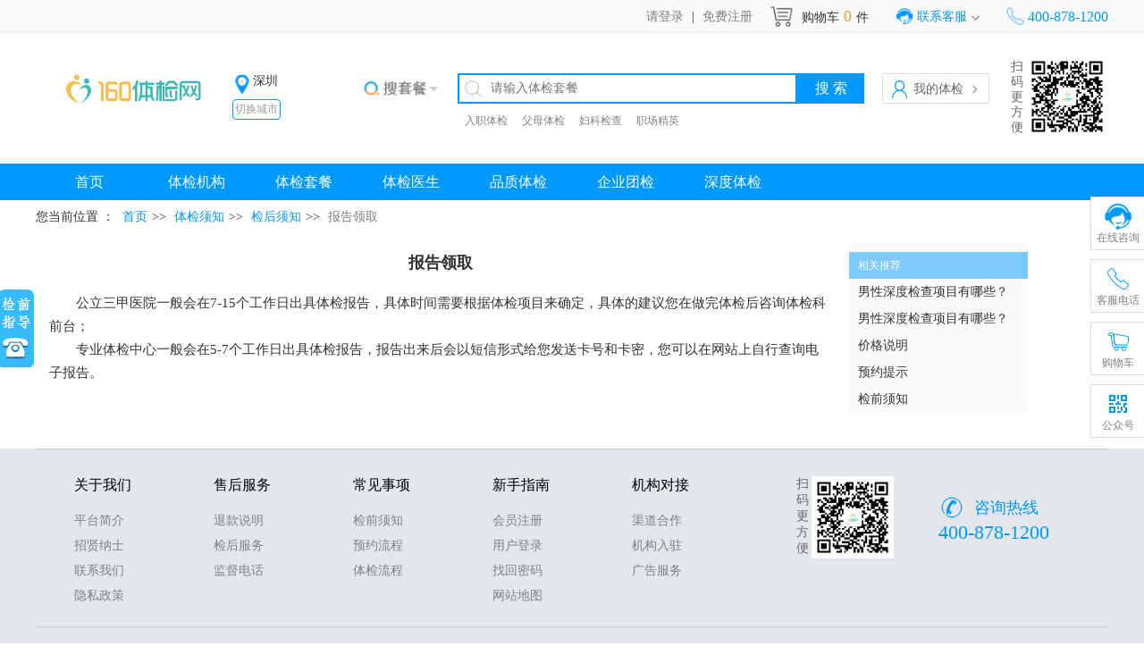

--- FILE ---
content_type: text/html
request_url: https://ibodyhome.com/a/317.html
body_size: 6273
content:
<!DOCTYPE html>
<html>
<head>
<meta charset="utf-8">
<meta name="viewport" content="width=device-width, initial-scale=1, maximum-scale=1, user-scalable=no">
<meta http-equiv="X-UA-Compatible" content="IE=edge,chrome=1">
<title>报告领取-160体检网</title>
<meta name="description" content="160体检 健康体检 检后服务 检前指导">
<meta name="keywords" content="160体检 健康体检 检后服务 检前指导">

<link href="/Static/webroot/default/css/reset.css" rel="stylesheet">
<link rel="stylesheet" type="text/css" href="/Static/webroot/default/css/calendar.css"/>
<link href="/Static/webroot/default/css/swiper-3.2.7.min.css" rel="stylesheet">
<link href="/Static/webroot/default/css/custom.css" rel="stylesheet">
<link href="/Static/webroot/default/css/jingmei.css" rel="stylesheet">
<link href="/Static/webroot/default/css/pspecial.css" rel="stylesheet">
<link href="/Static/webroot/default/css/logon_new.css" rel="stylesheet">
<style>
    /*html{
    filter: grayscale(100%);
    -webkit-filter: grayscale(100%);
    -moz-filter: grayscale(100%);
    -ms-filter: grayscale(100%);
    -o-filter: grayscale(100%);
    filter:progid:DXImageTransform.Microsoft.BasicImage(grayscale=1);
    }*/
</style>
<!—[if lt IE 9]>
	  <script src="http://cdn.bootcss.com/html5shiv/3.7.2/html5shiv.min.js"></script>
	  <script src="http://cdn.bootcss.com/respond.js/1.4.2/respond.min.js"></script>
	<![endif]—>
	
</head>
<body>
<div style="display:none;">
<!--youmengtongji 20200311-->
<div style="display:none">
<!--	<script type="text/javascript" src="https://s9.cnzz.com/z_stat.php?id=1278046574&web_id=1278046574"></script>-->
<!--    <script type="text/javascript" src="https://s4.cnzz.com/z_stat.php?id=1278058851&web_id=1278058851"></script>-->
</div>
</div>

    <div class="header header_index">
        <div class="container head clear">
            <div class="headleft fl">
            
                <!--Volcano 20160712 增加当前页面URL的条件判断 -->
                				<ul class="clear">
				<!-- lijinze 20160725 五创首页改为健检之家首页 -->
					<!--
                    <li class="fl"><a href="/">160体检首页</a></li>
                    <li class="fl"><a href="/index/goods">体检</a></li>
					<li class="fl"><a href="/index/beforeinspect">检前</a></li>
                    <li class="fl"><a href="/index/inspect">检后</a></li>
					-->
                    <!--<li class="fl"><a href="/social/index/index">社区</a></li>-->
                    <!-- <li class="fl"><a href="/index/news">资讯</a></li> -->
                </ul>
                                
            </div>
            <div class="fr headright clear">
                <div class="logintips fl">
                	                		<a href="/user/login" rel="nofollow">请登录</a>
	                    <span class="line">|</span>
	                    <a href="/user/register" rel="nofollow">免费注册</a>
                	                   
                </div>
                <a href="/shop/order/cart" class="fl clear buymsg" rel="nofollow">
                    <img src="/Static/webroot/default/images/buy.png" class="full buy fl">
                    <p class="fl">购物车<span class="red yf-cart-num">0</span>件</p>
                </a>
                <div class="fl clear contact-service">
                    <img src="/Static/webroot/default/images/contact-service.png" class="icon-service fl">
                    <p class="fl fc-blue">联系客服</p>
                    <span class="icon-top-down"></span>
                    <div class="contact-box hide">
                        <h5 class="contact-box-title">体检服务</h5>
                        <ul class="clear contact-box-list">
                          <!--   <li class="fl"><a href="tencent://message/?uin=&amp;Site=mym001.com&amp;Menu=yes">检前指导</a></li>
                            <li class="fl"><a href="tencent://message/?uin=&amp;Site=mym001.com&amp;Menu=yes">套餐筛选</a></li>
                            <li class="fl"><a href="tencent://message/?uin=&amp;Site=mym001.com&amp;Menu=yes">报告专解</a></li> -->
                              <li class="fl"><a href="/home/index/beforeinspect">检前指导</a></li>
                            <li class="fl"><a href="/health/article/index.html" >报告专解</a></li>
							<li class="fl"><a href="/zhuanshuyisheng/article/index.html">专属医生</a></li>
                        </ul>
                        <h5 class="contact-box-title">帮助中心</h5>
                        <ul class="clear contact-box-list">
                                                        <li class="fl"><a href="http://ibodyhome.com/examination/article/about.html"><!--:zh-->体检流程<!--:--><!--:en--><!--:--></a></li>
                                                        <li class="fl"><a href="http://ibodyhome.com/yuyueliucheng/article/about.html"><!--:zh-->预约流程<!--:--><!--:en--><!--:--></a></li>
                                                        <li class="fl"><a href="http://ibodyhome.com/jianqianxuzhi/article/about.html"><!--:zh-->检前须知<!--:--><!--:en--><!--:--></a></li>
                                                    </ul>
                      <!--   <a class="btn-service" href="tencent://message/?uin=&amp;Site=mym001.com&amp;Menu=yes">在线客服</a> -->
                        <a class="btn-service" href="https://www8c1.53kf.com/webCompany.php?arg=10187975&kf_sign=DUyMjMTYyNE3NzEwNzMyNjM3Nzk5MDExNzIxODc5NzU%253D&style=1" target="_blank" rel="nofollow">在线客服</a>
                        <div class="phone">400-878-1200</div>
                    </div>
                </div>
                 <div class="tel_top fr clear">
                    <img src="/Static/webroot/default/images/tel_blue.png" class="full fl">
                    <span class="fl">400-878-1200</span>
                </div>
            </div>
        </div>
    </div>

    <div class="main">
        <div class="mainnav container clear">
    <div class="logo fl clear">
        <a href="/" class="fl"><img src="/Uploads/201910/1572407589751788928.png" class="full"></a>
        <div class="city fl">
            <p><span class="address"><img src="/Static/webroot/default/images/city.png" class="full"></span>深圳</p>
            <a href="/index/area" class="changecity">切换城市</a>
        </div>
    </div>
    <div class="choose fl clear">
    	<div class="select_box fl clear">
            <div class="search-dq clear">
                <div class="search_fill fl">
                    <span class="fr num" id='d_select'><img src="/Static/webroot/default/images/sousuo.png" class="full"></span>
                    <div class="combo-arrow"></div>
                    <ul class="combo-dropdown">
                        <li class="option-item option-hover option-selected" data-index="0" data-value="0" data-type="search"><img src="/Static/webroot/default/images/sousuo.png" class="full"></li>
                        <li class="option-item " data-index="1" data-value="1" data-type="search"><img src="/Static/webroot/default/images/sousuo2.png" class="full"></li>
                    </ul>
                    <input type="hidden" name="searchType" placeholder="" class="combo-input text-input" value="0">
                </div>
        	</div>
        </div>
        <div class="search fl clear">
            <div class="searchbox clear">
                <span class="searchicon"><img src="/Static/webroot/default/images/search.png"></span>
                <input type="text" name="search_key" class="search_input fl" value="" placeholder="请输入体检套餐">
                <input type="submit" value="搜 索" id="btn_search" name="btnSearch" class="fl btn_search yf-js-keyword">
            </div>
            <div class="searchlink">
                <ul class="clear">
                    	                    <li><a href="/goods_plan.html?p=253">入职体检</a></li>
	                	                    <li><a href="/goods_plan.html?p=273">父母体检</a></li>
	                	                    <li><a href="/goods_plan.html?p=251">妇科检查</a></li>
	                	                    <li><a href="/goods_plan.html?p=275">职场精英</a></li>
	                                </ul>
            </div>
        </div>
    </div>
    <div class="fl pos-relate top-user">
        <div class="btn-user">
            我的体检
            <span></span>
        </div>
        <div class="top-user-wrapper">
            <span></span>
            <div class="user">
                <a href="#" class="fl user-box">
                    <img src="/Static/webroot/default/images/member.png">
                </a>
                <div class="fl text1">尊敬的用户</div>
                <div class="fl text2">欢迎来到160体检</div>
            </div>
            <a href="/home/user/index" class="clear link">
                <p class="fl">订单数量</p>
                <p class="fr">0个</p>
            </a>
            <a href="/home/user/index" class="clear link">
                <p class="fl">预约数量</p>
                <p class="fr">0个</p>
            </a>
        </div>
    </div>
    <div class="code_nav fr clear">
       <p class="fl" style="margin-top:4px;line-height:17px;">扫码更方便</p>
        <img src="/Static/webroot/default/images/new_code.jpg" class="full fl">
    </div>
</div>
        <div class="navbar navbar_check1 clear">
            <div class="container clear">
                <ul class="ul fl clear nav">
    	    <li ><a href="/shop/index/about?code=med_guide" >首页</a></li>
    	    <li ><a href="https://ibodyhome.com/orgs.html" >体检机构</a></li>
    	    <li ><a href="https://ibodyhome.com/goods_plan.html" >体检套餐</a></li>
    	    <li ><a href="https://tb.53kf.com/code/client/10187975/2" >体检医生</a></li>
    	    <li ><a href="https://ibodyhome.com/goods_vip.html" >品质体检</a></li>
    	    <li ><a href="https://ibodyhome.com/group.html" >企业团检</a></li>
    	    <li ><a href="https://ibodyhome.com/shop/index/index?code=depth" >深度体检</a></li>
    </ul>
            </div>  
        </div>
    </div>
    <div class="container">
         <div class="content content_where">
    <span>您当前位置 ：
        	    	<a href="/" class="b_blue">首页</a>&gt;&gt;
    	  	    	    	<a href="/shop/index/about?code=med_guide" class="b_blue">体检须知</a>&gt;&gt;
    	  	    	    	<a href="/shop/index/about?code=med_guide" class="b_blue">检后须知</a>&gt;&gt;
    	  	    	    	<a href="javascript:;">报告领取</a>
    	  	   	</span>
</div>
        <div class="art_content clear mt20">
            <div class="art_left fl">
                <div class="art_title clear">
                    <h1>报告领取</h1>
<!--                    <span class="fr">2018-07-17</span>-->
                </div>
                <div class="art_content">
                    <!--:zh--><p>
	公立三甲医院一般会在7-15个工作日出具体检报告，具体时间需要根据体检项目来确定，具体的建议您在做完体检后咨询体检科前台；
</p>
<p>
	专业体检中心一般会在5-7个工作日出具体检报告，报告出来后会以短信形式给您发送卡号和卡密，您可以在网站上自行查询电子报告。
</p><!--:--><!--:en--><!--:-->
                </div>
                <div class="art_btn clear">
                                                        </div>
				<!-- 以下在检后 报告专解分类下的跳转页面中显示报告解读按钮 20170204 -->
				            </div>
            <div class="art_right fl">
                <div class="art_link">
                    <h2>相关推荐</h2>
                    <ul>
                    	                        <li><a href="829.html"><!--:zh-->男性深度检查项目有哪些？<!--:--><!--:en--><!--:--></a></li>
                    	                        <li><a href="828.html"><!--:zh-->男性深度检查项目有哪些？<!--:--><!--:en--><!--:--></a></li>
                    	                        <li><a href="827.html">价格说明</a></li>
                    	                        <li><a href="825.html">预约提示</a></li>
                    	                        <li><a href="824.html">检前须知</a></li>
                    	                    </ul>
                </div>
            </div>
        </div>
    </div>
	<div class="footer">
		<div class="container clear">
	    	<div class="footerdetail clear fl">
	    			        	<div class="footerlist fl">
			        <a href="javascript:;" class="footertitle" rel="nofollow">关于我们</a>
			        <ul>
			        			            <li><a href="https://ibodyhome.com/pingtaijianjie/article/about.html" rel="nofollow">平台简介</a></li>
		            			            <li><a href="https://ibodyhome.com/zhaoxiannashi/article/about.html" rel="nofollow">招贤纳士</a></li>
		            			            <li><a href="https://ibodyhome.com/lianxiwomen/article/about.html" rel="nofollow">联系我们</a></li>
		            		            						<li><a href="/home/user/privacy" target="_blank" rel="nofollow">隐私政策</a></li>
		            			        </ul>
			    </div>
	            	        	<div class="footerlist fl">
			        <a href="javascript:;" class="footertitle" rel="nofollow">售后服务</a>
			        <ul>
			        			            <li><a href="https://ibodyhome.com/rule/article/about.html" rel="nofollow">退款说明</a></li>
		            			            <li><a href="https://ibodyhome.com/jianhoufuwu/article/about.html" rel="nofollow">检后服务</a></li>
		            			            <li><a href="https://ibodyhome.com/jiandudianhua/article/about.html" rel="nofollow">监督电话</a></li>
		            		            			        </ul>
			    </div>
	            	        	<div class="footerlist fl">
			        <a href="javascript:;" class="footertitle" rel="nofollow">常见事项</a>
			        <ul>
			        			            <li><a href="https://ibodyhome.com/jianqianxuzhi/article/about.html" rel="nofollow">检前须知</a></li>
		            			            <li><a href="https://ibodyhome.com/yuyueliucheng/article/about.html" rel="nofollow">预约流程</a></li>
		            			            <li><a href="https://ibodyhome.com/examination/article/about.html" rel="nofollow">体检流程</a></li>
		            		            			        </ul>
			    </div>
	            	        	<div class="footerlist fl">
			        <a href="javascript:;" class="footertitle" rel="nofollow">新手指南</a>
			        <ul>
			        			            <li><a href="https://ibodyhome.com/regster/article/about.html" rel="nofollow">会员注册</a></li>
		            			            <li><a href="https://ibodyhome.com/login/article/about.html" rel="nofollow">用户登录</a></li>
		            			            <li><a href="https://ibodyhome.com/findpsd/article/about.html" rel="nofollow">找回密码</a></li>
		            			            <li><a href="http://ibodyhome.com/sitemap/article/about.html" rel="nofollow">网站地图</a></li>
		            		            			        </ul>
			    </div>
	            	        	<div class="footerlist fl">
			        <a href="javascript:;" class="footertitle" rel="nofollow">机构对接</a>
			        <ul>
			        			            <li><a href="https://ibodyhome.com/qudaohezuo/article/about.html" rel="nofollow">渠道合作</a></li>
		            			            <li><a href="https://ibodyhome.com/jigouruzhu/article/about.html" rel="nofollow">机构入驻</a></li>
		            			            <li><a href="https://ibodyhome.com/guanggaofuwu/article/about.html" rel="nofollow">广告服务</a></li>
		            		            			        </ul>
			    </div>
	            	            
	            <!-- Volcano 20160714 增加底部二维码 -->
	            <div class="code_nav fr clear">
       				<p class="fl">扫码更方便</p>
        			<img src="/Static/webroot/default/images/new_code.jpg" class="full fl">
    			</div>
    			
	        </div> 
	        <div class="footernum telnum fl">
	            <p class="clear"><img src="/Static/webroot/default/images/tel_footer.png" class="fl tel_footer"><span class="fl">咨询热线</span></p>
	            <h1>400-878-1200</h1>
	        </div>
	        
	    </div>
	    <div class="footerlink container">
	        <div class="imglink clear">
	            <a href="http://szcert.ebs.org.cn/6403fdc8-6bef-412b-af7a-5e1001800a0b" target="_blank" class="fl"><img src="/Static/webroot/default/images/imglink1.png"></a>
	            <a href="http://www.beian.miit.gov.cn" target="_blank" class="fl"><img src="/Static/webroot/default/images/imglink2.png"></a>
	            <a href="https://auth.alipay.com/login/index.htm" target="_blank" class="fl"><img src="/Static/webroot/default/images/imglink3.png"></a>
	        </div>
	        <div class="footercopy">
	            <!--<p>五创健康体检网，您的专业体检顾问。咨询热线：400-878-1200</p>-->
<!--	            <p>健检之家-专注品质体检的网站社区   咨询热线：400-878-1200</p>         Volcano 20160712 修改文字 -->
                    <p>160体检-由就医160独家打造</p>
	            <p>
	                <span>深圳市五创健康咨询管理有限公司版权所有</span>
	                <span><a href="https://beian.miit.gov.cn" target="_blank">工信部备案号:粤ICP备15113503号</a></span>
	            </p>
	        </div>
	    </div>
	</div>
	<div class="dingdan_del_out">
	    <div class="del hide">
	        <a class="close"></a>
	        <p>温馨提示</p>
	        <h3>删除后无法恢复，确认删除吗？</h3>
	        <div class="control clear">
	            <a class="yes fl">确定</a>
	            <a class="cancel fl">取消</a>
	        </div>
	    </div>
	</div>
        	<div class="fixed-right" >
		<ul>
			<li>
				<!-- <a href="tencent://message/?uin=&amp;Site=mym001.com&amp;Menu=yes"> -->
				<a href="https://www8c1.53kf.com/webCompany.php?arg=10187975&kf_sign=DUyMjMTYyNE3NzEwNzMyNjM3Nzk5MDExNzIxODc5NzU%253D&style=1" target="_blank" rel="nofollow">
					<div class="icon"></div>
					<p>在线咨询</p>
				</a>
			</li>
			<li class="pos-relate">
				<a href="javascript:void(0)">
					<div class="icon"></div>
					<p>客服电话</p>
				</a>
				<div class="fixed-right-tel">400-878-1200</div>
			</li>
			<li>
				<a href="/shop/order/cart">
					<div class="icon"></div>
					<p>购物车</p>
				</a>
			</li>
			<li class="pos-relate">
				<a href="javascript:void(0);">
					<div class="icon"></div>
					<p>公众号</p>
				</a>
				<div class="fixed-right-code">
					<img src="/Static/webroot/default/images/new_code.jpg" class="full">
					<p>扫一扫 关注公众号</p>
				</div>
			</li>
		</ul>
	</div>
	
	<!-- 电话咨询弹窗 lijing 20170203  背景back：#C5E8FB-->
	<div id="tel" class="container" style="display:none;width:333px;height:202px;background:#1DFFFF;position:fixed;top:41%;left:41%;border-radius:20px;z-index:9999;">
		<label style="margin-top:7px;color:#555555;line-height:25px;font-weight:8px;font-size:16px;position:absolute;padding:4px 4px">欢迎来到160体检。<br>您还在为选择体检套餐困惑吗？这里有检前医生为您提供专业细致的检前咨询，为您私人定制专属您的体检套餐！
		</label>
		<input style="margin-top:120px;border:2px solid #0099ff;height:34px;line-height:34px;width:270px;margin-left:30px;"  placeholder="请输入您的电话号码" type="text" id="input1"/><br>
		<!-- <input style="color:#555555;background-color:white;font-weight:4px;border-radius:4px;width:90px;height:30px;margin-top:10px;margin-left:30px;" type="button" id="btn1" value="免费通话"/> -->
		<input style="color:#555555;background-color:white;font-weight:4px;border-radius:4px;width:90px;height:30px;margin-top:10px;margin-left:87px" type="button" id="btn2" value="关  闭"/>
	</div>
	<!-- 左侧免费通话弹出框 lijing 20170206 background-color:rgb(55,187,255);-->
	<div id="mdLeftBtn" style="position:fixed;top:324px;left:-2px;cursor:pointer;border-radius:7px;width:40px;height:88px;background-image:url('/Uploads/jianqian/mdLeftBtn.png');z-index:9999;">
	</div>
	
            <script src="/Static/webroot/default/js/crypto-aes.js"></script>
    <script src="/Static/webroot/default/js/crypto-mode-ecb.js"></script>
    <script src="/Static/webroot/default/js/crypto-pad-nopadding.js"></script>
	<script src="/Static/webroot/default/js/jquery-1.12.0.min.js"></script>
	<!-- Volcano 20160716 引入laydate.js -->
	<script src="/Static/webroot/default/js/laydate/laydate.js"></script>
	<script src="/Static/webroot/default/js/swiper-3.2.7.jquery.min.js"></script>
	<script src="/Static/webroot/default/js/calendar.js"></script>
	<script src="/Static/webroot/default/js/commonLib.js"></script>
	<script src="/Static/webroot/default/js/main.js?var=202401141"></script>
	<script src="/Static/webroot/default/js/jquery.include.js"></script>

        		
	
<script>

	//点击中间弹出框通话按钮 lijing
	function tel(){
		$('#tel').show();
	}
	$('#btn2').click(function(){
		$('#tel').hide();
	});
	// 左侧中间悬浮框点击事件 lijing 20170206
	$('#mdLeftBtn').click(function(){
		$('#tel').show();
	});
	//电话咨询回呼叫
	//document.getElementById("btn1").onclick = function (){ 
		//lxb.call(document.getElementById("input1"));
	//};
	//离线宝电话回呼相关代码
	document.write('<script type="text/javascript"  data-lxb-uid="22521619" data-lxb-gid="299497" src="http://lxbjs.baidu.com/api/asset/api.js?t=' + new Date().getTime() + '" charset="utf-8"></scr' + 'ipt>' );

	</script>


        	<script>
		$(function(){
			$('.yf-js-keyword').click(function(e){
				var keyword = $('input[name=search_key]').val();
				if(keyword == '' || keyword == null || keyword == undefined) {
					//下面两行注释 不弹出提示框 20170116 lijing
					//alert('请输入搜索的信息');
					//return false;
				}
				var type = $('input[name=searchType]').val();
				console.log('type'+type);
				var url = '';
				if(type == 0) {
					url = '/shop/index/index?code=plan&k=';
				} else {
					url = '/shop/index/article?code=physical&k=';
				}
				url += encodeURI(keyword);
				location.href = url;
			});
			
			$('input[name=search_key]').bind('keypress',function(event){
	            if(event.keyCode == "13")    
	            {
	            	var keyword = $('input[name=search_key]').val();
					if(keyword == '' || keyword == null || keyword == undefined) {
						//下面两行注释 不弹出提示框 20170116 lijing
						//alert('请输入搜索的信息');
						//return false;
					}
					var type = $('input[name=searchType]').val();
					var url = '';
					if(type == 0) {
						url = '/shop/index/index?code=plan&k=';
					} else {
						url = '/shop/index/article?code=physical&k=';
					}
					url += encodeURI(keyword);
					location.href = url;
	            }
	        });
                    var img = $('.combo-dropdown li.option-selected').find("img").attr("src");
                    $("#d_select").find('img').attr("src",img);
		});
	</script>
</body>
</html>

--- FILE ---
content_type: text/css
request_url: https://ibodyhome.com/Static/webroot/default/css/calendar.css
body_size: 1001
content:
.calendar {
    width: 280px;
    height: 330px;
}
.calendar-modal {
    display: none;
    position: absolute;
    background: #fdfdfd;
    border: 1px solid #e8e8e8;
    box-shadow: 1px 2px 3px #ddd;
    box-sizing: content-box;
}
.calendar-inner {
    position: relative;
    z-index: 1;
    -webkit-perspective: 1000;
    -moz-perspective: 1000;
    -ms-perspective: 1000;
    perspective: 1000;
    -ms-transform: perspective(1000px);
    -moz-transform: perspective(1000px);
    -moz-transform-style: preserve-3d;
    -ms-transform-style: preserve-3d;
}
.calendar-views {
    transform-style: preserve-3d;
}
.calendar .view {
    backface-visibility: hidden;
    position: absolute;
    top: 0;
    left: 0;
    *overflow: hidden;
    -webkit-transition: .6s;
    transition: .6s;
}
.calendar-d .view-month,
.calendar-m .view-date {
    transform: rotateY(180deg);
    visibility: hidden;
    z-index: 1;
}
.calendar-d .view-date,
.calendar-m .view-month {
    transform: rotateY(0deg);
    visibility: visible;
    z-index: 2;
}
.calendar-ct,
.calendar-hd,
.calendar-views .week,
.calendar-views .days {
    overflow: hidden;
}
.calendar-views {
    width: 100%;
}
.calendar .view,
.calendar-display,
.calendar-arrow .prev,
.calendar .date-items li {
    float: left;
}
.calendar-arrow,
.calendar-arrow .next {
    float: right;
}
.calendar-hd {
    padding: 10px 0;
    height: 30px;
    line-height: 30px;
    box-sizing: content-box;
}
.calendar-display {
    font-size: 28px;
    text-indent: 10px;
}
.view-month .calendar-hd {
    padding: 10px;
}
.calendar-arrow,
.calendar-display {
    color: #ddd;
}
.calendar li[disabled] {
    color: #bbb;
}
.calendar li.old[disabled],
.calendar li.new[disabled] {
    color: #eee;
}
.calendar-display .m,
.calendar-views .week,
.calendar-views .days .old,
.calendar-views .days .new,
.calendar-display:hover,
.calendar-arrow span:hover {
    color: #888;
}

.calendar-arrow span,
.calendar-views .days li[data-calendar-day],
.calendar-views .view-month li[data-calendar-month] {
    cursor: pointer;
} 
.calendar li[disabled] {
    cursor: not-allowed;
}

.calendar-arrow {
    width: 50px;
    margin-right: 10px;
}
.calendar-arrow span {
    font: 500 26px sans-serif;
}

.calendar ol li {
    position: relative;
    float: left;
    text-align: center;
    border-radius: 50%;
}
.calendar .week li,
.calendar .days li {
    width: 40px;
    height: 40px;
    line-height: 40px;
}
.calendar .month-items li {
    width: 70px;
    height: 70px;
    line-height: 70px;
}
.calendar .days li[data-calendar-day]:hover,
.calendar .view-month li[data-calendar-month]:hover {
    background: #eee; 
}
.calendar .calendar-views .now {
    color: #fff;
    background: #0099ff!important;  
}
.calendar .calendar-views .selected {
    color: #fff;
    background: #0099ff!important; 
}
.calendar .calendar-views .dot {
    position: absolute;
    left: 50%;
    bottom: 4px;
    margin-left: -2px; 
    width: 4px;
    height: 4px;
    background: #66be8c;
    border-radius: 50%;
}
.calendar-views .now .dot {
    background: #fff;
}

.calendar .date-items {
    width: 300%;
    margin-left: -100%;
}

.calendar-label {
    display: none;
    position: absolute;
    top: 50%;
    left: 50%;
    z-index: 2;
    padding: 5px 10px;
    line-height: 22px;
    color: #fff;
    background: #000;
    border-radius: 3px;
    opacity: .7;
    filter: alpha(opacity=70);
}
.calendar-label i {
    display: none;
    position: absolute;
    left: 50%;
    bottom: -12px;
    width: 0;
    height: 0;
    margin-left: -3px;
    border: 6px solid transparent;
    border-top-color: #000;
}

--- FILE ---
content_type: text/css
request_url: https://ibodyhome.com/Static/webroot/default/css/custom.css
body_size: 24480
content:
@charset "UTF-8";
* {
  margin: 0;
  padding: 0;
  outline: none;
}
body {
  font-family: "Microsoft Yahei";
  font-size: 14px;
  color: #333;
}
ul {
  list-style: none;
}
img.full{
	width: 100%;
	vertical-align: top;
}
a{	
	color: rgb(129, 129, 129);
	display: inline-block;
}
a:hover{
	color: #0093d0;
}
.hide{
	display: none;
}
.fl{
	float: left;
}
.fr{
	float: right;
}
.b_blue{
	color: #0099ff;
}
.b_orange{
	color: #f39631;
}
h1{
	font-size: 20px;
	font-weight: normal;
}
h1,h2,h3{
	font-weight: normal;
}
.mt20{
	margin-top: 20px;
}
.f12{
	font-size: 12px;
}
.f16{
	font-size: 16px;
}
.clear:before,.clear:after{
  clear: both;
  content: "";
  display: table;
}
.container{
	width: 1200px;
	margin:0 auto;
	position: relative;
}
.ml10{
	margin-left: 10px;
}
.mr10{
	margin-right: 10px;
}
.padleft6{
	padding-left: 6px;
}
.content .swiper-slide a{
	width: 100%;
}
.bold{
	font-weight: bold;
}
/*index*/
.header{
	width: 100%;
	/*position: fixed;*/
	height: 37px;
	border-bottom: 1px solid #efefef;
	background: #f9f9f9;
	left: 0;
	top: 0;
	right: 0;
	z-index: 999;
}
.head{
	height: 37px;
	line-height: 37px;
}
.headleft ul li a{
	padding: 0 9px;
	height: 15px;
	line-height: 15px;
}
.headleft ul li+li a{
	border-left: 1px solid rgb(129, 129, 129);
}
.logintips .line{
	margin-left: 5px;
	margin-right: 5px;
}
a.buymsg{
	margin-left: 20px;
	display: table;
	color: #333;
}
a.b_orange:hover{
	color: #f98a05;
}
img.buy{
	width: 25px;
	margin-right: 10px;
	margin-top: 6px;
}
.buymsg .red{
	color: #f39631;
	font-size: 18px;
	margin-left: 5px;
	margin-right: 5px;
}
.main{
	/*margin-top: 37px;*/
	position: relative;
	/*height: 146px;*/
	left: 0;
	top: 0;
	right: 0;
	z-index: 999;
	background-color: #fff;
}
.mainnav{
	margin-top: 25px;
	margin-bottom: 25px;
	position: relative;
}
.logo{
  width: 26%;
  margin-top: 10px;
}
.logo a img{
	width: 178px;
	margin-left: 20px;
}
.code_nav img{
	width: 92px;
	height: 92px;
}
.code_nav p{
	width: 14px;
	height: 92px;
	line-height: 18px;
	margin-right: 3px;
	color: #666;
}
.tel_top{
	margin-left: 20px;
	font-size: 16px;
	color: #0099ff;
}
.tel_top img{
	width: 20px;
	margin-right: 4px;
	margin-top: 8px;
}
.city{
	margin-left: 20px;
	margin-top: 10px;
}
.city .address img{
	width: 25px;
}
.changecity{
	border: 1px solid #0099ff;
	border-radius: 4px;
	margin-top: 4px;
	padding: 2px;
	color: #9d9d9d;
	font-size: 12px;
	margin-left: 2px;
	cursor: pointer;
}
 .select_box{
	width: 100px;
	margin-right: 20px;
}
.select_box .search-dq {
	margin-top: 10px;
}
.select_box .search-dq .num{
	border: 2px solid #0099ff;
	border-radius: 0;
	height: 34px;
	line-height: 30px;
	padding-left: 15px;
	border: none;
	font-size: 15px;
	line-height: 34px;
	text-align: center;
	padding-left: 0;
	width: 97px;
	padding-right: 3px;
}

.select_box .search-dq .num img{
	height: 34px;
	width: 100%;
}
.select_box .search-dq .search_fill{
	width: 100%;
}
.select_box .search-dq .combo-dropdown{
	width: 100%;
	border: 1px solid #ccc;
	left: 0;
}
.select_box_border span.bot{
	border-right: 8px solid transparent;
	border-left: 8px solid transparent;
	border-bottom: 9px solid #ccc;
	left: 28px;
	top: -10px;
	width:0; 
	height:0; 
	font-size:0; 
	overflow:hidden; 
	position:absolute;
	z-index: 999;
}
.select_box_border span.top{
	border-right: 8px solid transparent;
	border-left: 8px solid transparent;
	border-bottom: 9px solid #fff;
	left: 28px;
	top: -9px;
	width:0; 
	height:0; 
	font-size:0; 
	overflow:hidden; 
	position:absolute;
	z-index: 1000;
}
.choose .combo-dropdown{
	top: 140%;
}

.search {
	height: 37px;
	margin-top: 10px;
	position: relative;
	border-radius: 0;
}
.searchbox{
	position: relative;
}
.searchicon img{
	width: 19px;
	position: absolute;
	left: 8px;
	top: 8px;
}
/*ljz 20160712 在271行将color改为黑色*/
.search_input {
	display: block;
	height: 34px;
	line-height: 34px;
	padding: 5px;
	border: 0;
	width: 380px;
	border: solid 1px #fff;
	color: #000;
	padding-left: 35px;
	border: 2px solid #0099ff;
	font-family: Microsoft Yahei;/*20160616*/
}
.btn_search{
	background: #0099ff;
	width: 75px;
	height: 34px;
	line-height: 34px;
	display: inline-block;
	border: 0;
	color: #fff;
	font-size: 16px;
	cursor: pointer;
	font-family: Microsoft Yahei;/*20160616{*/
	transition: 0.2s background linear;
	-webkit-transition: 0.2s background linear;/*20160616}*/
}
.btn_search:hover{
	opacity: 0.9;
}/*20160616*/
.searchlink{
	margin-top: 11px;
	margin-left: 8px;
}
.searchlink ul li{
	float: left;
	font-size: 12px;
}
.searchlink ul li+li{
	margin-left: 16px;
}
.telphone{
	margin-left: 80px;
}
.telnum{
	margin-top: 14px;
}
.telnum p{
	font-size: 18px;
	height: 30px;
    line-height: 30px;
}
.telnum h1{
	font-size: 22px;
}
.choose{
	margin-left: 43px;
	margin-top: 10px;
}
.select{
	width: 80px;
	height: 36px;
	margin-top: 10px;
	position: relative;
	margin-right: 10px;
}
.select select {
  width: 80px;
  height: 100%;
  border: 2px solid #0099ff;
}
.navbarall{
	position: relative;
}
.navbar{
	font-size: 16px;
	background-color: #fff;
	border-bottom: 1px solid #0099ff;
}
.nav_line{
	width: 100%;
	height: 1px;
	background-color: #0099ff;
	position: absolute;
	top: 142px;
}
.quickout{
	position: absolute;
	left: 75px;
	width: 275px;
}
.quick1,.quick_check1{
	color: #fff;
	width: 275px;
	position: relative;
}
.quickchoose{
	background-color: #0099ff;
	text-align: center;
	padding-top:10px;
	padding-bottom: 10px; 
}
.quickchoose:hover{
	background-color: #0088dd;
}
.quick{
	position: absolute;
}
.quick2{
	font-size: 14px;
	background-color: #0099ff;
	width: 275px;
    height: 105px;
    border-bottom: #57ABEA 1px solid;
    padding: 20px;
    padding-bottom: 0;
}
.quick2 .quick2-box{
	position: relative;
	-moz-transition: left 0.4s;
    -webkit-transition: left 0.4s;
    -o-transition: left 0.4s;
    transition: left 0.4s;
    left: 0;
}
.quick2 .title{
	font-size: 18px;
	line-height: 24px;
}
.quick2 .quick2-list{
	margin-top: 10px;
}
.quick2 .quick2-list li a{
    font-size: 14px;
    color: #b9ddf8;
    margin-right: 12px;
    float: left;
}
.quick2 .icon{
	width: 26px;
    height: 25px;
	background: url(../images/menu_icon01.png) center center no-repeat;
	margin-right: 5px;
}
.quick2:hover{
	background-color: #fff;
}
.quick2:hover .quick2-box{
	left: 21px;
}
.quick2:hover .icon{
	background: url(../images/menu_icon01_hover.png) center center no-repeat;
}
.quick2:hover .title{
	color: #0099ff;
}
.quick2:hover .quick2-list a{
	color: #999;
}
.quick3{
	color: #333;
	position: absolute;
	left: 275px;
	top: 1px;
	width: 690px;
	padding-left: 20px;
	background-color: #fff;
	padding-bottom: 10px;
	min-height: 420px;
	box-shadow: 3px 8px 12px -1px #ccc;
}
.quick3 .quick3-box {
	margin-top: 20px;
}
.quick3 .quick3-box h5{
    display: block;
    line-height: 20px;
    margin: 0px;
    padding: 0px;
    float: left;
    font-size: 14px;
    color: #555;
}
.quick3 .quick3-list{
	float: left;
    width: 544px;
    margin-left: 9px;
    padding-bottom: 2px;
    padding-top: 4px;
    border-bottom: 1px #ddd solid;
}
.quick3 .quick3-list li{
    margin-bottom: 17px;
    color: #5e5e5e;
    line-height: 20px;
    float: left;
    font-size: 14px;
}
.quick3 .quick3-list a{
    padding-left: 10px;
    padding-right: 10px;
    display: block;
    border-left: 1px #ddd solid;
    height: 14px;
    line-height: 14px;
}
.quick3 .quick3-list a:hover{
	color: #0099ff;
}
.quick3 .quick3-box:last-child .quick3-list{
	border: none;
}



.navbar .nav{
	height: 41px;
	line-height: 41px;
}
.navbar .nav a.active{
	color: #0099ff;
}
.navbar .nav li{
	float: left;
	text-align: center;
	position: relative;
}
/*.navbar .nav li.hot:after{
	content: 'HOT';
	position: absolute;
	color: red;
	font-size: 12px;
	right: 8px;
    top: 10px;
    line-height: 0;
    font-weight: bold;
}*/
/*qin-20161103*/
/*.navbar .nav li .hot{
	width: 25px;
	height: 15px;
	position: absolute;
	right: 8px;
    top: 6px;
}*/
.navbar .nav li .hot{
	width: 22px;
	position: absolute;
	left: 5px;
        top: 9px;
}
.navbar .nav li a{
	float: left;
	width: 120px;
}
.content{
	margin-top:10px;
}
.content .searchlist{
	width: 275px;
	padding: 10px;
	border: 1px solid #ebebeb;
	text-align: center;
}
.content .searchlist h1{
	font-size: 20px;
	font-weight: normal;
	margin-bottom: 10px;
	margin-top: 10px;
	color: #0099ff;
}
.search-dq{
	float: left;
	width: 100%;
	margin-top: 18px;
	position: relative;
	color: #999;
	cursor: pointer;
}
.search-dq .name{
	width: 22%;
	height: 37px;
	line-height: 37px;
}
.search_fill{
	width: 77%;
}
.search-dq .num{
	width: 100%;
	height: 37px;
	line-height: 37px;
	border: 1px solid #ebebeb;
	border-radius: 4px;
}
.combo-arrow,.combo-arrow-fill{
	cursor: pointer;
	text-align: center;
	font-size: 12px;
	color: #999;
	content: "";
	border-left: 5px solid transparent;
	border-right: 5px solid transparent;
	border-top: 5px solid #ccc;
	display: block;
	width: 0;
	height: 0;
	top: 0;
	right: 9px;
	bottom: 0;
	position: absolute;
	margin: auto 0;
	z-index: 2;
}
.combo-dropdown,.combo-dropdown-fill{
	position: absolute;
	z-index: 998;
	top: 116%;
	left: 56px;
    width: 77%;
	max-height: 245px;
	margin: 0;
	padding: 0;
	background: #fff;
	border: 1px solid #ccc;
	border-radius: 0;
	display: none;
	overflow-y: scroll;/*20160616*/
}
.choose .combo-dropdown li,.choose .combo-dropdown-fill li{
	width:90%;
}
.combo-dropdown li,.combo-dropdown-fill li{
	width: 100%;
	padding: 6px;
	margin: 0 auto;
	height: auto;
	line-height: 24px;
	list-style: none;
	font-size: 14px;
	color: #666;
	padding-left: 12px;
	white-space: nowrap;
}
.option-item {
	cursor: pointer;
}
.option-item+.option-item{
	border-top: 1px #e3e3e3 solid;
}
.combo-input {
	display: block;
	width: 177px;
	padding: 5px 20px 5px 15px;
	margin: 0;
	text-overflow: ellipsis;
	white-space: nowrap;
	border: none;
	line-height: 23px;
	font-size: 12px;
	color: #666;
	margin-bottom: 0;
	position: relative;
	z-index: 1;
}
.combo-focus{
	box-shadow: 0 2px 5px 0 rgba(0, 0, 0, 0.26);
	border-color: #51A7E8;
}
.combo-dropdown li:hover{
	background-color: #0099ff;
	color: #fff;
}
.choose .combo-dropdown li.option-selected,.choose .combo-dropdown li:hover,.choose .combo-dropdown-fill li:hover{
    color: #0099ff;
    font-size: 14px;
    background-color: #fff;
}
li.option-selected,.combo-dropdown li:hover,.combo-dropdown-fill li:hover{
    background-color: #0099ff;
    color: #fff;
}
.submitbtn{
	background-color: #0099ff;
	color: #fff;
	padding: 10px 30px;
	border: none;
	border-radius: 4px;
	width: 75%;
	margin-top: 20px;
	cursor: pointer;
}
.submitbtn:hover{
	background-color: #0088dd;
}
.searchnav{
	width: 76px;
	margin-top: 10px;
	margin-right: 10px;
}
.searchnav .num{
	width: 76px;
	border: 2px solid #0099ff;
	border-radius: 0;
	padding-left: 10px;
}
.searchnav li{
	padding: 0;
	height: 37px;
}
.searchnav .combo-dropdown li{
	padding: 5px 20px 5px 15px;
}
.searchnav .combo-dropdown{
	width: 76px;
	left: 0px;
}
.searchnav .selectall input{
	width: 66px;
}
.sex{
	width: 146px;
	height: 37px;
	line-height: 37px;
	color: #999;
}
.sex input+input{
	margin-left: 17px;
}
.content .swiper-container-banner{
	width: 690px;
	margin-left: 10px;
	height: 420px;
}
.swiper-container-world{
	height: 234px;
}
.slidebar .quicknews,.slidebar .service{
	border: 1px solid #ebebeb;
	margin-left: 10px;
	width: 215px;
	padding: 10px 5px;
}
.slidebar .service{
	margin-top: 7px;
	min-height: 213px;
	max-height: 213px;
}
.slidebar h1{
	font-size: 20px;
	color: #0099ff;
	font-weight: normal;
	padding-bottom: 5px;
	margin-bottom: 5px;
	border-bottom: 1px solid #0099ff;
}
.slidebar .quicknews .newslist li a{
	width: 193px;
	white-space:nowrap; 
	text-overflow:ellipsis; 
	-o-text-overflow:ellipsis; 
	overflow:hidden;
	margin-left: 13px;
}
.slidebar .quicknews .newslist ul li+li{
	margin-top: 5px;
}
.slidebar .service .servicelink+.servicelink{
	border-top: 1px solid #ebebeb;
}
.slidebar .service .servicelink ul li{
	width: 33%;
	height: 80px;
	float: left;
	text-align: center;
}
.slidebar .service .servicelink ul li a{
	color: #333;
}
.slidebar .service .servicelink ul li+li{
	border-left: 1px solid #ebebeb;
}
.slidebar .service .servicelink li div{
	width: 30px;
    height: 30px;
    background: url(../images/index-nav.png) center center no-repeat;
    margin: 10px auto;
    margin-top: 10px;
    -moz-transition: background-position 0.4s;
    -webkit-transition: background-position 0.4s;
    -o-transition: background-position 0.4s;
    transition: background-position 0.4s;
    /*background-size: 30px 480px;*/
}
.slidebar .service .servicelink li:hover a{
	color: #f39631;
}
.slidebar .service .servicelink .col1 div{
	background-position: 0px -0px;
}
.slidebar .service .servicelink .col1:hover div{
	background-position: 0px -40px;
}
.slidebar .service .servicelink .col2 div{
	background-position: 0px -80px;
}
.slidebar .service .servicelink .col2:hover div{
	background-position: 0px -120px;
}
.slidebar .service .servicelink .col3 div{
	background-position: 0px -160px;
}
.slidebar .service .servicelink .col3:hover div{
	background-position: 0px -200px;
}
.slidebar .service .servicelink .col4 div{
	background-position: 0px -240px;
}
.slidebar .service .servicelink .col4:hover div{
	background-position: 0px -280px;
}
.slidebar .service .servicelink .col5 div{
	background-position: 0px -320px;
}
.slidebar .service .servicelink .col5:hover div{
	background-position: 0px -360px;
}
.slidebar .service .servicelink .col6 div{
	background-position: 0px -400px;
}
.slidebar .service .servicelink .col6:hover div{
	background-position: 0px -440px;
}
/*服务特色改进20160616*/
.servicelink a{
	width: 100%;
	position: relative;
	overflow: hidden;
}
.servicelink a img{
	width: 56px; 
	height: 72px;
	max-height: 72px;
	transition: transform 0.3s linear;
	-webkit-transition:transform 0.3s linear;
	-ms-transition:transform 0.3s linear;
	-o-transition:transform 0.3s linear;
	-moz-transition:transform 0.3s linear;
}
.servicelink a img:hover{
	transform: scale(1.03,1.03);
	-webkit-transform: scale(1.03,1.03);
	-ms-transform:scale(1.03,1.03);
	-o-tranform:scale(1.03,1.03);
	-moz-transform:scale(1.03,1.03);
}
/*服务特色改进20160616*/
.slidebar .quicknews .newslist li{
	position: relative;
}
.slidebar .quicknews .newslist li .blue_circle{
	width: 3px;
	height: 3px;
	background-color: #0099ff;
	border-radius: 100%;
	position: absolute;
	top: 10px;
	left: 3px;
}
.contentpic{
	width: 100%;
	margin-top: 20px;
}
.contentpic .searchlist{
	width: 275px;
	height: 150px;
}
.contentpic .searchlist img{
	width: 275px;
	height: 150px;
}
.contentpic .piclink{
	width: 925px;
}
.piclink ul li{
	width: 24%;
	margin-left: 9px;
}
.piclink ul li:first-child{
	margin-left: 10px;
}
.piclink ul li img{
	width: 100%;
	height: 150px;
}
.piclink ul li img:hover{
	transform: scale(1.05);
	transition: transform 0.2s;
}
.content.content_where span a {
  margin-left: 5px;
  margin-right: 5px;
}
.contentset{
	margin-top: 30px;
}
.contentset .tijian_set{
	width: 900px;
	cursor: pointer;
}
.contentset .tijian_set span{
	font-size: 20px;
    font-weight: normal;
	height: 30px;
	line-height: 30px;
}
.contentset .tijian_set .set_name{
	border-bottom: 1px solid #0099ff;
}
.contentset .tijian_set .set_name ul{
	margin-left: 50px;
}
.contentset .tijian_set .set_name ul li{
	float: left;
	height: 37px;
	line-height: 37px;
	font-size: 16px;
}
.contentset .tijian_set .set_name ul li.active{
	color: #0099ff;
}
.contentset .tijian_set .set_name ul li+li{
	margin-left: 60px;
}
.contentset .tijian_set .set_list{
	margin-top: 10px;
}
.contentset .tijian_set .set_list .set_detail{
	padding: 6px;
	width: 32%;
	border: 2px solid #ededed;
	margin-top: 10px;
	color: #666;
	height: 314px;
    transition: top 0.2s,box-shadow 0.4s;
    -moz-transition: top 0.2s,box-shadow 0.4s;
    -webkit-transition: top 0.2s,box-shadow 0.4s;
    -o-transition: top 0.2s,box-shadow 0.4s;
    top: 0px;
    box-shadow: 0 0px 0px 0 rgba(255,255,255,0), 0 0px 0px 0 rgba(255,255,255,0);
}
.contentset .tijian_set .set_list .set_detail+.set_detail{
	margin-left: 18px;
}
/*.contentset .tijian_set .set_list .set_detail:hover{
	border: 2px solid #0099ff;
}*/
.contentset .tijian_set .set_list .set_detail span.b_orange{
	color: #f39631;
	margin-right: 5px;
	font-size: initial;
}
.contentset .tijian_set .set_list .set_detail span.money_del{
	color: #999;
	font-size: 12px;
	text-decoration:line-through;
}
.contentset .sidebars_set{
	/*margin-left: 10px;*/
	width: 290px;
}
.contentset .sidebars_set .sidechoose{
	padding: 10px;
	border: 1px solid #ebebeb;
}
.contentset .sidebars_set .sidechoose+.sidechoose{
	margin-top: 10px;
}
.contentset .sidebars_set .sidechoose h1{
	margin-bottom: 20px;
	border-bottom: 1px solid #0099ff;
}
.contentset .sidebars_set .sidechoose .sidelist{
	padding-left: 6px;
}
.contentset .sidebars_set .sidechoose ul li{
	float: left;
	width: 32%;
	text-align: center;
	padding: 10px;
	color: #fff;
	background-color: #64BEFA;
	display: block;
	line-height: 26px;
	overflow: hidden;
	white-space: nowrap;
	margin-right: 2px;
	margin-bottom: 2px;
}
.contentset .sidebars_set .sidechoose ul li a{
	color: #333;
}
.contentset .sidebars_set .sidechoose ul li:hover{
	background-color: #f39631;
}
.contentset .sidebars_set .sidechoose ul li:hover a{
	color: #fff;
}
.contentset .sidebars_set .sidechoose .sidepic a+a{
	margin-top: 10px;
}
.contentall .tijian_set{
	width: 100%;
}
.contentall .tijian_set .set_list .set_detail{
	width: 24%;
}
.contentall .tijian_set .set_list .set_detail+.set_detail{
	margin-left: 16px;
}
.contentall .tijian_set .set_list .set_com{
	width: 48%;
	margin-left: 46px;
}
.contentall .tijian_set .set_list .set_com:first-child{
	margin-left: 0;
}
.contentall .tijian_set .set_list .set_com li{
	height: 38px;
	line-height: 38px;
	border-bottom: 1px dotted #0099ff;
	position: relative;
	margin-top: 10px;
}
.contentall .tijian_set .set_list .set_com li .blue_circle{
	width: 3px;
	height: 3px;
	background-color: #0099ff;
	border-radius: 100%;
	position: absolute;
	top: 19px;
}
.contentall .tijian_set .set_list .set_com li .com_link{
	margin-left: 10px;
}
.contentall .tijian_set .set_list .set_com li .com_link .com_link_a{
	width: 86%;
	text-overflow:ellipsis; 
	-o-text-overflow:ellipsis; 
	white-space:nowrap;
	overflow:hidden;
}
.contentall .tijian_set .set_list .set_com li .com_link .com_link_a_index{
	width: 82%;
}
.contentall .tijian_set .set_list .set_com li .com_link .com_link_peo{
	width: 14%;
}
.contentall .tijian_set .set_list .set_com li .com_link .com_link_peo_index{
	width: 18%;
}
.contentall .tijian_set .set_list .set_com li .com_link .com_link_name{
	text-overflow:ellipsis; 
	-o-text-overflow:ellipsis; 
	white-space:nowrap;
	overflow:hidden;
	width:56%;
}
.contentall .tijian_set .set_list .set_com li .com_link .com_link_a_content{
	width: 76%;
	text-overflow:ellipsis; 
	-o-text-overflow:ellipsis; 
	white-space:nowrap;
	overflow:hidden;
}
.contentall .tijian_set .set_list .set_com li .com_link .com_link_a_time{
	width: 24%;
}
.contentall .tijian_set .set_list .set_com img{
	width: 35px;
	margin-right: 7px;
}
.contentall .tijian_set .set_list .set_com li span{
	font-size: 14px;
	color: #999;
}
.content_after .tijian_set .set_list .set_com{
	width: 31%;
	margin-left: 41px;
}
.content_after .tijian_set .set_list .set_com_article img{
	width: 48%;
	margin-right: 9px;
	height: 135px;
}
.content_after .tijian_set .set_list .set_com_article p{
	text-indent: 2em;
	line-height: 21px;
}
.content_after .tijian_set .set_list .set_com_article a{
	font-size: 12px;
	float: right;
}
.content_after .tijian_set .set_list .set_com_article .article_com{
	width: 49%;
}
.content_after .tijian_set .set_list .set_com_article .article_com h1{
	font-size: 18px;
	margin-bottom: 5px;
}
.content_after .tijian_set .set_list .set_com:first-child{
	margin-left: 0;
	margin-top: 20px;
}
.contentset .tijian_set .content_say ul li{
	width: 24%;
	margin-left: 6px;
}
.contentset .tijian_set .content_say ul li a:first-child{
	position: relative;
}
.contentset .content_say ul li a .black{
	position: absolute;
	bottom: 0;
	left: 0;
	width: 100%;
	background-color: rgba(0,0,0,0.5);
	filter:progid:DXImageTransform.Microsoft.gradient(startColorstr=#7F000000,endColorstr=#7F000000);
	height: 28px;
	line-height: 28px;
	text-align: center;
	color: #fff;
}
.contentset .content_say img{
	width: 90px;
	height: 90px;
}
.contentset .content_say ul li .say_detail{
	margin-left: 20px;
	height: 90px;
	position: relative;
	line-height: 28px;
}
.contentset .content_say ul li .say_detail h1{
	font-size: 16px;
}
.contentset .content_say ul li .say_detail p{
	color: #999;
}
.contentset .content_say ul li .say_detail span{
	font-size: 14px;
	color: #f39631;
	margin-left: 5px;
}
.contentset .tijian_set .content_link ul li{
	width: 100px;
	margin-right: 20px;
	line-height: 28px;
	overflow: hidden;
	white-space: nowrap;
	text-overflow: ellipsis;
	text-align: center;

}
.contentset .tijian_set .content_brand img{
    width: 133px;
    height: 70px;
	float: left;
	margin-left: 15px;
	border: 1px solid #ebebeb;
	padding: 5px;
}


.footer{
	width: 100%;
	background-color: #e3e7ec;
	margin-top: 40px;
}
.footer .container{
	padding-bottom: 25px;
	border-top: 1px solid #C9C9C9;
}
.footerdetail{
	width: 80%;
	padding-left: 43px;
	padding-top: 30px;
}
.footerlist{              /* Volcano 20160714 微调列表的宽度以适合二维码 18%->17% */
	width: 17%;
}
.footerlist .footertitle{
	font-size: 16px;
	color: #000;
	margin-bottom: 20px;
}
.footerlist li+li{
	margin-top: 10px;
}
.footernum.telnum{
	color: #0099ff;
	padding: 20px;
	margin-top: 30px;
    margin-left: 30px;
}
.footerlink{
	text-align: center;
}
.footerlink .imglink{
	display: inline-block;
	margin: 0 auto;
	margin-bottom: 20px;
	margin-top: 20px;
}
.footerlink .imglink a+a{
	margin-left: 25px;
}
.footercopy{
	color: #666;
	font-size: 12px;
}
.footercopy p+p{
	margin-top: 10px;
}
.footercopy p span+span{
	margin-left: 20px;
}
/*check*/
.navbar_check1{
	background-color: #0099ff;
	border-bottom: none;
}
.navbar_check1 ul li.active{
	background-color: #0088dd;
}
.navbar_check1 .nav a{
	color: #fff;
}
.navbar_check1 .nav a:hover{
	background-color: #0088dd;
}
.navbar_check1 .quick_check1{
	width: 214px;
}
.navbar_check1 .quick_check1 .quickchoose{
	width: 214px;
}
.side_check{
	/*margin-top: -5px;*/
	width: 214px;
}
.side_check .quick2{
	width: 214px;
	color: #fff;
/*	padding: 7px 10px;*/
	/*padding-top: 8px;*/
}
.side_check .quick2 .quick3{
	z-index: 999;
	left: 214px;
}
.content_check .searchlist{
	margin-left: 10px;
}
.content_check .tijian_set{
	width: 915px;
}
.content_check .sidebar_check{
	width: 275px;
	margin-left: 10px;
}
.content_check .sidebar_check .search_fill{
	width: 100%;
}
.content_check .sidebar_check img{
	width: 100%;
	height: 144px;
}
.content_check .sidebar_check .searchlist{
	margin-left: 0;
	margin-top: 10px;
}
.content_check .sidebar_check .searchlist .search-dq .num{
	width: 100%;
}
.content_check .sidebar_check .searchlist .combo-dropdown{
	width: 100%;
	left: 0;
}
.world_check{
	margin-top: 20px;
	position: relative;
}
.world_check .left_right{
	position: absolute;
	right: 16px;
	top: -50px;
	color: #fff;
}
.world_check .left_right span{
	background-color: #0099ff;
	border-radius: 100%;
	color: #fff;
	width: 18px;
	height: 18px;
	line-height: 16px;
	text-align: center;
	cursor: pointer;
	display: inline-block;
	font-size: 16px;
}
.world_check .world_check_pic a{
	width: 32%;
	float: left;
	margin-left: 12px;
}
.world_check .world_check_pic img{
	/*width: 32%;*/
	/*float: left;*/
}
.classify_check{
	margin-top: 20px;
}
.classify_check .class_pic{
	width: 49%;
	margin-left: 8px;
	height: 350px;
}
.classify_check .class_pic .class_pic_text{
	position: relative;
	width: 100%;
	height: 100%;
	transition: transform .4s;
}
.classify_check .class_pic .class_pic_text:hover{
	transform: scale(1.02);
}
.classify_check .class_pic .class_pic_text img{
	height: 100%;
}
.classify_check .class_pic .class_pic_text.class_pic_text2{
    height: 170px;
}
.classify_check .class_pic .class_pic_text2+.class_pic_text2{
	margin-top: 10px;
}
.classify_check .class_pic .class_pic_text .class_out{
	position: absolute;
	width: 100%;
	height: 100%;
	left: 0;
	top: 0;
	text-align: center;
	background-color:rgba(0,0,0,0.5);
	filter:progid:DXImageTransform.Microsoft.gradient(startColorstr=#7F000000,endColorstr=#7F000000);
	display: none;         
}
.classify_check .class_pic .class_out h1{
	font-size: 16px;
	color: #fff;
	font-weight: normal;
	width: 83%;
	margin: auto;
	position: absolute;
	top: 50%;
	left: 50%;
	transform: translate(-50%,-50%);
	-webkit-transform: translate(-50%,-50%);
	-ms-transform: translate(-50%,-50%);
	-moz-transform: translate(-50%,-50%);
	-o-transform: translate(-50%,-50%);
}
/*check_set*/
.navbar_check2{
	background-color: #0099ff;
}
.navbar_check2 .nav li a {
  width: 115px;
  color: #fff;
}
.navbar_check2 .nav li a:hover{
	background-color: #0088dd;
}
.navbar_check2  .nav a.active {
  background-color: #0088dd;
  color: #fff;
}
.contentset .choose_box{
	/*border: 1px solid #eee;*/
	padding: 5px 10px;
}
.contentset .check_choose .choose_box .choose_detail ul{
	display: inline-block;
}
.contentset .check_choose .choose_box .choose_detail dl{
	width: 100%;
	height: 42px;
	line-height: 42px;
	padding: 0 20px 0 20px;
}	
.contentset .check_choose .choose_box .choose_detail dl+dl{
	border-top: 1px solid #eee;
}
.contentset .check_choose .choose_box .choose_detail dl dt{
	width: 76px;
	height: auto;
	font-size: 14px;
	color: #999;
}
.contentset .check_choose .choose_box .choose_detail dl dd{
	text-align: center;
	margin: 0;
	padding: 0;
}
.contentset .check_choose .choose_box .choose_detail dl dd a{
	padding: 2px 5px;
	border-radius: 3px;
	height: 27px;
	line-height: 24px;
}
.contentset .check_choose .choose_box .choose_detail dl dd.choose_add{
	width: 700px;
	overflow: hidden;
	height: 45px;
}
.contentset .check_choose .choose_box .choose_detail dl dd.choose_all{
	width: 66px;
}
.contentset .check_choose .choose_box .choose_detail .choose_add ul li{
	float: left;
	margin: 0 0 0 5px;
	width: 110px;
}
.contentset .check_choose .choose_box .choose_detail .choose_add ul li a{
	width: auto;
	font-size: 14px;
	color: #6e6e6f;
	padding: 2px 5px;
	width: 100%;
	white-space:nowrap; 
	text-overflow:ellipsis; 
	-o-text-overflow:ellipsis; 
	overflow:hidden;
	margin-top: 7px;
}
.contentset .check_choose .choose_box .choose_detail .choose_add ul li a:hover{
	background-color: #0099ff;
	color: #fff;
}
.contentset .check_choose .choose_box .choose_detail dl dd a.active{
	background-color: #0099ff;
	color: #fff;
}
.choose_select{
	height: 40px;
	line-height: 40px;
	margin-top: 15px;
	border: 1px solid #eee;
    padding: 5px 10px;
}
.contentset .check_choose .choose_select15{
	height: 40px;
	line-height: 40px;
	margin-top: 15px;
}
.contentset .choose_select ul {
	height: 28px;
	line-height: 28px;
}
.contentset .choose_select ul li{
	float: left;
}
.contentset .choose_select ul li a{
	height: 27px;
	border-radius: 3px;
	line-height: 20px;
	padding: 2px 6px;
	margin-left: 15px;
	border: 1px solid #eee;
}
.contentset .choose_select ul li a:hover{
	border: 1px solid #0099ff;
}
.contentset .choose_select ul li a span{
	width: 11px;
	height: 6px;
	display: inline-block;
	margin-left: 4px;
	position: relative;
	top: -1px;
	background: url(../images/select_up.png) no-repeat;
}
.sidebar_check_set{
	width: 275px;
}
.selectcontent.contentset .tijian_set .set_list{
	margin-top: 0;
}
.selectcontent .tijian_set{
	width: 915px;
}
.selectcontent .sidebars_set{
	width: 275px;
	margin-top: 10px;
}
.selectcontent .sidebars_set .set_refer{
	margin-top: 10px;
}
.selectcontent .sidebars_set .set_refer img{
	width: 40%;
}
.selectcontent .sidebars_set .set_refer .money{
	margin-left: 10px;
	width: 56%;
}
.selectcontent .sidebars_set .set_refer .money a{
	font-weight: normal;
	font-size: 14px;
	text-overflow: ellipsis;
	white-space: nowrap;
	overflow: hidden;
	width: 100%;
}
.selectcontent .sidebars_set .set_refer .money p{
	line-height:28px;
	font-size: 12px;
}
.page{
	margin-top: 60px;
	text-align: center;
}
.page a,.page span{
	display: inline-block;
	width: auto;
	height: 24px;
	line-height: 24px;
	text-align: center;
	color: #898989;
	font-size: 13px;
	padding: 0 10px;
	margin: 0 1px;
	border: #dddddd 1px solid;
}
.page a.active,.page a:hover{
	background-color: #f39631;
	color: #FFF;
}
.tijian_set .page span{
	font-size: 14px;
	height: auto;
	line-height: normal;
}
.choose_box .choose_org{
	padding: 20px;
	padding: 0 20px 0 20px;
	margin-bottom: 7px;
	margin-top: 7px;
}
.choose_box .choose_org+.choose_org{
	border-top: 1px dotted #999;
}
.choose_box .choose_org .title{
	width: 76px;
	color: #999;
	height: 42px;
	line-height: 42px;
}
.choose_box .choose_org .choose_all{
	width: 1060px;
}
.choose_box .choose_org .choose_all ul li{
	width: 114px;
	text-align: center;
	border: 1px dashed #999;
	margin-left: 5px;
	margin-top: 7px;
	position: relative;
	text-overflow: ellipsis;
	white-space: nowrap;
	overflow: hidden;
}
.choose_box .choose_org .choose_all ul li+li{
	margin-left: 15px;
}
.choose_box .choose_org .choose_all ul li.active,.choose_box .choose_org .choose_all ul li:hover{
	border: 1px solid #999;
	background-color: #0099ff;
}
.choose_box .choose_org .choose_all ul li.active a,.choose_box .choose_org .choose_all ul li:hover a{
	color: #fff;
}
.choose_box .choose_org .choose_all ul li a{
	color: #6e6e6f;
	padding: 4px 5px;
	width: 100%;
}
.choose_box .choose_org .choose_all ul li a input{
	width: 12px;
	height: 12px;
	border: 1px solid #999;
	display: inline-block;
	margin-left: 5px;
	position: absolute;
	right: 26px;
	opacity: 0;
}
.choose_box .choose_org .choose_all ul li a span{
	width: 12px;
	height: 12px;
	border: 1px solid #999;
	display: inline-block;
	margin-left: 5px;
}
.choose_box .choose_org .choose_all ul li.active a span,.choose_box .choose_org .choose_all ul li:hover a span{
	width: 12px;
	height: 12px;
	margin-left: 5px;
	display: inline-block;
	background: url(../images/checkbox.png) center no-repeat;
	border: 1px solid #fff;
}
.choose_box .choose_org .top_hospital{
	width: 1060px;
	padding-top: 5px; 
}
.choose_box .choose_org .top_hospital ul li{
	margin-left: 5px;
	margin-top: 7px;
}
.choose_box .choose_org .top_hospital ul li+li{
	margin-left: 25px;
}
/*.choose_box .choose_org .top_hospital ul li:nth-child(2n+1){
	margin-left: 5px;
}*/
.selectcontent .sidebars_set .set_refer .moneytop{
	margin-top: 15px;
}
.group_fill{
	border: 1px solid #0099ff;
	padding-bottom: 20px;
}
.group_fill h1{
	height: 45px;
	line-height: 45px;
	background-color: #0099ff;
	width: 100%;
	color: #fff;
	padding-left: 20px;
}
.group_fill .group_box{
	margin-top: 15px;
	margin-bottom: 30px;
}
.group_fill .group_box+.group_box{
	border-top: 1px dashed #0099ff;
	padding-top: 10px;
}
.group_fill .group_box h2{
	width: 100%;
	color: #999;
	padding-left: 20px;
	font-size: 18px;
}
.group_fill .group_box .msg_box{
	width: 600px;
	margin: 0 auto;
}
.group_fill .group_box .msg_box .search-dq .name{
	width: 19%;
	margin-right: 20px;
	text-align: right;
}
.group_fill .group_box .msg_box .search-dq .sex_radio{
	margin-right: 10px;
}
.group_fill .group_box .msg_box .search-dq .sex_radio i{
	width: 12px;
	height: 12px;
	display: inline-block;
	border: #d3d3d3 1px solid;
	margin-right: 5px;
}
.group_fill .group_box .msg_box .search-dq .sex_radio.active i{
	width: 12px;
	height: 12px;
	display: inline-block;
	background: url(../images/checkbox.png) center no-repeat;
	border: 1px solid #fff;
	margin-right: 5px;
}
.group_fill .group_box .msg_box .search-dq .search_detail{
	width: 294px;
}
.group_fill .group_box .msg_box .search-dq .search_detail input{
	height: 37px;
	line-height: 37px;
	border: 1px solid #ebebeb;
	border-radius: 4px;
	padding-left: 10px;
	color: #999;
	width: 100%;
}
.group_fill .group_box .msg_box .search-dq .search_detail input:focus{
	border: 1px solid #0099ff;
}
.group_fill .group_box .msg_box .search-dq .search_detail textarea{
	border: 1px solid #ebebeb;
	border-radius: 4px;
	padding-left: 10px;
	color: #999;
	width: 100%;
	height: 130px;
	font-size: 14px;
	padding:8px;
}
.group_fill .group_box .msg_box .search-dq .search_detail textarea:focus{
	border: 1px solid #0099ff;
}
.group_fill .group_box .msg_box .search-dq .search_address{
	position: relative;
}
.group_fill .group_box .msg_box .search-dq .search_address+.search_address{
	margin-left: 12px;
}
.group_fill .group_box .msg_box .search-dq .search_address .num{
	width: 100%;
	display: inline-block;
	padding-left: 20px;
    padding-right: 25px;
}
.group_fill .group_box .msg_box .search-dq .search_address .combo-dropdown-fill{
	width: auto;
	left: 0;
	text-align: center;
	min-width:100%;/*20160616*/
}
.group_fill .group_box .msg_box .submit_fill{
	text-align: center;
	height: 45px;
	line-height: 45px;
	margin-top: 40px;
	margin-bottom: 30px;
}
.group_fill .group_box .msg_box input.submit{
	width: 150px;
	color: #fff;
	background-color: #0099ff;
	border-radius: 4px;
	border: none;
	height: 40px;
	line-height: 40px;
	margin: 0 auto;
	cursor: pointer;
}
.group_fill .group_box .msg_box a.submit{
	width: 150px;
	color: #fff;
	background-color: #0099ff;
	border-radius: 4px;
	border: none;
	height: 40px;
	line-height: 40px;
	margin: 0 auto;
	cursor: pointer;
}
.group_fill .group_box .msg_box a.submit:hover{
	background-color: #0088dd;
}

/*shopping*/
.shopping{
	margin-top: 30px;
}
.breadcrumb{
	text-align: center;
	display: inline-block;
	overflow: hidden;
	border-radius: 5px;
	width: 100%;
	border: 1px solid #eee;
}
.breadcrumb a{
	display: block;
	float: left;
	line-height: 36px;
	position: relative;
	width: 25%;
}
.breadcrumb a span{
	margin-right: 5px;
	font-size: 16px;
}
.breadcrumb a:first-child {
	border-radius: 5px 0 0 5px; 
}
.breadcrumb a:last-child {
	border-radius: 0 5px 5px 0; 
}
.breadcrumb a:after{
	content: '';
	position: absolute;
	top: 0; 
	right: -18px; 
	width: 36px; 
	height: 36px;
	transform: scale(0.707) rotate(45deg);
	z-index: 1;
	background: #fff;
	box-shadow: 
		1px -1px 0 1px #eee, 
		3px -3px 0 2px rgba(255, 255, 255, 0.1);
	border-radius: 0 5px 0 50px;
}
.breadcrumb a:last-child:after{
	content: none;
}
.breadcrumb a:hover, .breadcrumb a.active, 
.breadcrumb a:hover:after,.breadcrumb a.active:after{
	background: #0099ff;
	color: #fff;
	transition: all 0.5s;
}
.shoppingcart{
	margin-top: 20px;
}
.thing {
  background-color: #eee;
  border: 1px solid #dbdbdb;
  color: #999;
  font-size: 14px;
}
.shoppingcart table {
  width: 100%;
  border-collapse: collapse;
  border-spacing: 0;
}
.shoppingcart table tr th{
	width: 12%;
	font-weight: normal;
}
/*.shoppingcart table tr th:nth-child(1){
	width: 10%;
}
.shoppingcart table tr th:nth-child(2){
	width: 37%;
}*/
.thing table th {
  padding-top: 8px;
  padding-bottom: 8px;
  font-weight: 400;
}
.shoppingcart input {
  height: 30px;
  line-height: 30px;
  width: 100%;
}
.shoppingcart .sex_radio i {
  width: 12px;
  height: 12px;
  display: inline-block;
  border: #999 1px solid;
  margin-right: 5px;
}
.shoppingcart .sex_radio.active i {
  width: 12px;
  height: 12px;
  display: inline-block;
  background: url(../images/checkbox.png) center no-repeat;
  border: none;
  margin-right: 5px;
}
.shoppingcart .dingdan{
	padding-top: 20px;
	padding-bottom: 20px;
	border: 1px solid #dbdbdb;
	border-top:none; 
}
.shoppingcart .dingdan label{
	margin-right: 26px;
}
.shoppingcart table .set_detail_text{
	width: 83%;
	margin: 0 auto;
}
.shoppingcart table .set_detail_text img{
	width: 20%;
	margin-right: 10px;
}
.shoppingcart table .set_detail_text a{
	display: block;
	width: 75%;
	font-weight: normal;
	height: 58px;
	line-height: 58px;
	text-overflow: ellipsis;
	white-space: nowrap;
	overflow: hidden;
}
.shoppingcart table .dingdan_num{
	position: relative;
}
.shoppingcart table .dingdan_num input{
	width: 30%;
	text-align: center;
	color: #333;
	border: 1px solid #999;
}
.shoppingcart table .dingdan_num a{
	width: 26px;
	text-align: center;
	border: 1px solid #999;
	color: #333;
	height: 30px;
	line-height: 30px;
	position: absolute;
	cursor: pointer;
}
.shoppingcart table .dingdan_num a.less{
	left: 27px;
	border-right: none;
}
.shoppingcart table .dingdan_num a.more{
	border-left: none;
}
.shoppingcart table .delete_dingdan img{
	width: 22px;
}
.dingdan_del_out{
	position: fixed;
	width: 100%;
	height: 100%;
	background-color: rgba(0,0,0,0.5);
	filter:progid:DXImageTransform.Microsoft.gradient(startColorstr=#7F000000,endColorstr=#7F000000);
	z-index: 999;
	left: 0;
	top: 0;
	text-align: center;
	display: none;
}
.dingdan_del_out .del{
	position: absolute;
	top: 35%;
	left: 38%;
	background-color: #fff;
	border-radius: 10px;
	border: 1px solid #eee;
	width:370px;
	margin: 0 auto;
	padding-bottom: 10px;
}
.dingdan_del_out .del a.close{
	position: absolute;
	right: 10px;
	top: 5px;
	background-color: #fff;
	color: #019EEB;
	text-decoration: none;
	width: 20px;
	height: 20px;
	background: url(../images/modelwdcbtn.png) center center no-repeat;
	cursor: pointer;
}
.dingdan_del_out .del p{
	font-size: 18px;
	color: #999;
	margin-bottom: 30px;
	padding-bottom: 10px;
	padding-top: 10px;
	border-bottom: 1px solid #999;
}
.dingdan_del_out h3{
	margin-bottom: 30px;
	color: #333;
}
.dingdan_del_out .control{
	padding-top: 20px;
	padding-bottom: 20px;
}
.dingdan_del_out .control a{
	color: #333;
	border-radius: 5px;
	width: 106px;
	height: 36px;
	line-height: 36px;
	font-size: 16px;
	margin-left: 50px;
	cursor: pointer;
}
.dingdan_del_out .control a.yes{
	border: 1px solid #dbdbdb;
	color: #555;
}
.dingdan_del_out .control a.cancel,.dingdan_del_out .control a.yes:hover{
	border-color: #0099ff;
	background-color: #0099ff;
	color: #fff;
}
.dingdan_del_out .control a.cancel:hover{
	border-color: #0088dd;
	background-color: #0088dd;
}
.shoppingcart_footer{
	background-color: #eee;
	border: 1px solid #dbdbdb;
	color: #999;
	padding:10px;
	padding-left: 125px;
    padding-right: 55px;
    font-size: 16px;
}
.shoppingcart_footer .all_choose{
	text-align: right;
}
.shoppingcart_footer .all_choose .all_choose_detail+.all_choose_detail{
	margin-top: 20px;
}
.shoppingcart_footer .all_choose .all_choose_detail .choose_yes_num{
	margin-right: 20px;
}
.shoppingcart_footer .all_choose .all_choose_detail .choose_yes_num .all_num{
	color: #F35558;
	margin-left: 5px;
	margin-right: 5px;
}
.shoppingcart_footer .all_choose .all_choose_detail .money_width{
	width: 120px;
}
.shoppingcart_footer .all_choose .all_choose_detail .b_red{
	color: #F35558;
	font-size: 18px;
}
.shoppingcart_footer .calculate_money{
	text-align: right;
	margin-top: 20px;
}
.shoppingcart_footer .calculate_money a{
	color: #fff;
	background-color: #F35558;
	width: 120px;
	text-align: center;
	height: 40px;
	line-height: 40px;
	border-radius: 3px;
}
.shoppingcart_footer .calculate_money a:hover{
	background-color: #E34B4D;
}
.order_tip{
	margin-top: 30px;
	border: 1px solid #dbdbdb;
	background-color: #f6f4f4;
	padding: 30px 70px;
}
.order_tip .order_success>span{
	width: 36px;
	height: 36px;
	background: url(../images/yeschoose.png) no-repeat;
	background-size: cover;
}
.order_tip .order_success p span{
	font-weight: bold;
	color: #0099ff;
	margin-left: 5px;
	margin-right: 5px;
}
.pay_money{
	margin-top: 30px;
	border: 1px solid #dbdbdb;
	padding: 50px 37px;
	position: relative;
}
.pay_money p{
	color: #6E6E6F;
	font-size: 16px;
	padding-bottom: 30px;
	border-bottom: 1px solid #dbdbdb;
}
.pay_money .pay_platform{
	padding-bottom: 40px;
	padding-top: 20px;
	position:relative;
}
.pay_money .pay_platform img{
	width: 150px;
	margin:20px;
}
.pay_money .pay_platform img:hover{
	border: 1px solid #dbdbdb;
}
.go_pay{
	text-align: center;
	margin-top: 30px;
	border-top: 1px solid #dbdbdb;
}
.go_pay a {
	background-color: #F35558;
	color: #fff;
	padding: 0 10px;
	width: 164px;
	height: 45px;
	line-height: 45px;
	vertical-align: middle;
	text-align: center;
	font-size: 20px;
	margin-left: 20px;
	border-radius: 4px;
}
.go_pay a:hover{
	background-color: #E34B4D;
}
/*收货地址、订单详情*/
.information{
	margin-top: 20px;
	border: 1px solid #dbdbdb;
}
.information .information_detail{
	padding: 25px 20px;
}
.information .information_detail+.information_detail{
	border-top: 1px solid #dbdbdb;
}
.information_detail .address{
	margin-top: 20px;
	width:250px;
	border: 1px solid #F35558;
	padding: 10px;
	display: inline-block;
	min-height: 170px;
	max-height: 170px;
	vertical-align: top;
}
.information_detail .address+.address{
	margin-left: 10px;
}
.information_detail h1{
	font-weight: bold;
	font-size: 16px;
	color: #6e6e6f;
}
.information_detail .address h2{
	font-size: 14px;
	font-weight: bold;
	border-bottom: 1px solid #ebebeb;
	height: 25px;
	line-height: 25px;
}
.information_detail .address .address_detail{
	margin-top: 10px;
}
.information_detail .address .address_detail p{
	padding-bottom:5px;
	padding-top:5px;
	padding-left: 10px;
}
.information_detail .address .address_detail p span+span{
	margin-left: 15px;
}
.information_detail .add_news_address{
	margin-top: 20px;
	width: 250px;
	text-align: center;
}
.information_detail .add_news_address a{
	background-color: #F35558;
	color: #fff;
	padding: 0 10px;
	width: 160px;
	height: 40px;
	line-height: 40px;
	vertical-align: middle;
	text-align: center;
	font-size: 16px;
	border-radius: 4px;
} 
.information_detail .add_news_address a:hover{
	background-color: #E34B4D;
}
.information_detail .shoppingcart table tr th{
	width: 16%;
	font-weight: normal;
}
/*会员中心*/
.mem_data{
	width: 100%;
	padding: 10px;
	color: #000;
	margin-top: 20px;
	background:rgba(0,153,255,0.2);
	filter:progid:DXImageTransform.Microsoft.gradient(startColorstr=#330099ff,endColorstr=#330099ff);
}
.mem_data .mem_data_body{
	width: 95%;
	margin: 0 auto;
}
.mem_data .mem_data_body img{
	width: 80px;
	height: 80px;
	border-radius: 100px;
	border: 3px solid #fff;
}
.mem_data .mem_data_body .mem_data_detail {
	margin-left: 15px;
	margin-top: 15px;
	width: 90%;
}
.mem_data .mem_data_body .mem_data_detail .mem_welcome{
	width: 40%;
}
.mem_data .mem_data_body .mem_data_detail .mem_welcome h1{
	color: #0099ff;
	font-size: 18px;
}
.mem_data .mem_data_body .mem_data_detail .mem_welcome p{
	font-size: 12px;
	margin-top: 5px;
}
.mem_data .mem_data_body .mem_data_detail .mem_welcome p span+span{
	margin-left: 10px;
}
.mem_data .mem_data_body .mem_data_detail .mem_verify{
	width: 60%;
	text-align: center;
}
.mem_data .mem_data_body .mem_data_detail .mem_verify p+p{
	margin-top: 5px;
}
.mem_data .mem_data_body .mem_data_detail .mem_verify ul li{
	width: 33%;
	padding-bottom: 5px;
	border-left: 1px dashed #0099ff;
}
.mem_content{
	margin-top: 20px;
}
.mem_content .mem_nav{
	width: 18%;
	border: 1px solid #eaeaea;
	/*text-align: center;*/
}
.mem_content .mem_nav a.mem_name{
	text-align: center;
	width: 100%;
	color: #0099ff;
	font-size: 16px;
	height: 60px;
	line-height: 60px;
	background: url(../images/pp.png) center no-repeat;
	background-size: 8%;
	background-position: 66px center;
	border-bottom: 2px solid #dcdcdc;
	padding-left: 26px;
}
.mem_content .mem_nav .mem_list+.mem_list{
	/*padding-top: 15px;*/
	cursor: pointer;
}
.mem_content .mem_nav .mem_list h1{
	font-size: 16px;
	color: #fff;
	height: 35px;
	line-height: 35px;
	background-color: #78c2ff;
	padding-left: 63px;
}
.mem_content .mem_nav .mem_list h1 span{
	display: inline-block;
	line-height: 35px;
	height: 35px;
	width: 15px;
	margin-right: 15px;
}
.mem_content .mem_nav .mem_list h1 span img{
	width: 15px;
	height: 15px;
	margin-top: 10px;
}
.mem_content .mem_nav .mem_list ul li{
	padding-left: 63px;
	height: 35px;
	line-height: 35px;
}
.mem_content .mem_nav .mem_list ul{
	padding-bottom: 10px;
	padding-top: 10px;
}
.mem_content .mem_nav .mem_list ul li+li{
	/*margin-top: 10px;*/
	border-top: 1px dashed #eaeaea;
}
.mem_content .mem_nav .mem_list ul li a{
	color: #4b4643;
	width: 90%;
}
.mem_content .mem_nav .mem_list ul li a span{
	width: 7px;
	height: 35px;
	line-height:35px;
	background: url(../images/select_right1.png) no-repeat center;
	background-size: 100%;
	display: inline-block;
}
.mem_content .mem_nav .mem_list ul li a:hover{
	color: #f39631;
}
.mem_content .mem_nav .mem_list ul li.active a{
	color: #f39631;
}
.mem_content .mem_nav .mem_list ul li.active a span{
	background: url(../images/select_right2.png) no-repeat center;
}
.mem_content .mem_nav .mem_list ul li:hover a span{
	background: url(../images/select_right2.png) no-repeat center;
}
.mem_content .mem_body{
	width: 77%;
	margin-left: 40px;
}
.mem_content .mem_body .mem_nohave ul li +li{
	margin-left: 23px;
}
.mem_content .mem_body .mem_nohave ul li{
	height: 60px;
	line-height: 60px;
	width: 18%;
	color: #fff;
}
.mem_content .mem_body .mem_nohave ul li .mem_icon{
	background-size: 30px;
	width: 30px;
	height: 60px;
	line-height: 60px;
	margin-right: 10px;
}
.mem_content .mem_body .mem_nohave ul li .mem_icon img{
	margin-top: 15px;
}
.mem_content .mem_body .mem_nohave ul li a.mem_each{
	margin: 0 auto;
	color: #fff;
	display: table;
	cursor: pointer;
}
.mem_content .mem_body .mem_nohave ul li.one{
	background-color: #f68e76;
}
.mem_content .mem_body .mem_nohave ul li.two{
	background-color: #eaa85b;
}
.mem_content .mem_body .mem_nohave ul li.three{
	background-color: #b9d15b;
}
.mem_content .mem_body .mem_nohave ul li.four{
	background-color: #6bda8f;
}
.mem_dingdan_detail {
	margin-top: 20px;
}
.mem_dingdan_detail h1{
	font-weight: bold;
	font-size: 16px;
	color: #6e6e6f;
}
.mem_dingdan_detail .address .address_detail{
	margin-top: 10px;
}
.mem_dingdan_detail .shoppingcart .order_num a{
	color: #0099ff;
}
.mem_dingdan_detail .shoppingcart .state a{
	color: #f39631;
}
.mem_dingdan_detail .shoppingcart .state a:hover{
	color: #ff8500;
}
.mem_dingdan_detail .shoppingcart table tr th{
	width: 11%;
	font-weight: normal;
}
.my_head span.name{
	height: 80px;
	line-height: 80px;
}
.my_head img{
	width: 80px;
	height: 80px;
	border-radius: 100px;
}
.my_head .change_head{
	width: 110px;
	color: #fff;
	background-color: #0099ff;
	border-radius: 4px;
	border: none;
	height: 35px;
	line-height: 35px;
	margin: 0 auto;
	cursor: pointer;
	text-align: center;
	margin-top: 25px;
}
.my_head .change_head:hover{
	background-color: #0088dd;
}
/*登录*/
.login_logo{
	margin-top: 10px;
	margin-bottom: 10px;
}
.login_nav{
	height: 76px;
	line-height: 76px;
	margin-right: 20px;
}
.login_nav span{
	margin-left: 10px;
}
.login_nav span a{
	margin-left: 5px;
}
.lg-body{
	width: 100%;
    height:500px;
	position: relative;
	background-color: #ff5152;
}
.lg-container{
	background: url(../images/login_pic.jpg) no-repeat;
	background-size: cover;
	width: 1100px;
	height:500px;
	margin: 0 auto;
}
.lg-content .login{
	margin-top: 60px;
	width: 350px;
	padding: 30px 15px;
	border-radius: 5px;
	background: #fff;
}
.lg-content .login_zc{
	margin-top: 40px;
	margin-bottom: 40px;
}
.lg-content .login h2{
	font-size: 20px;
	border-bottom: 1px solid #e2e2e2;
	padding-bottom: 10px;
	padding-left: 10px;
}
.lg-content .login .lg-input{
	padding-left: 10px;
	padding-right: 10px;
}
.lg-content .login .lg-input .lg-input-content{
    padding-top: 13px;
}
.lg-content .login .lg-input .lg-input-content p{
    margin-bottom: 10px;
}
.lg-content .login .lg-input .lg-input-content .name-input{
    position: relative;
}
.lg-content .login .lg-input .lg-input-content .name-input img{
	position: absolute;
	bottom: 9px;
	left: 6px;
	width: 24px;
}
.lg-content .login .lg-input .lg-input-content .name-input input{
	height: 44px;
	line-height: 44px;
	padding: 5px 36px;
	width: 100%;
	border: #e2e2e2 1px solid;
	padding-right: 10px;
}
.lg-content .login .lg-input .lg-input-content .name-input img.code_num{
	position: absolute;
	left: 63%;
	width: 70px;
}
.lg-content .login_dl .lg-input .lg-input-content.change_code .name-input{
	width: 70%;
}
.lg-content .login_dl .lg-input .lg-input-content.change_code .name-input input{
	padding-right: 80px;
}
.lg-content .lg-input .lg-input-content.change_code span{
	height: 44px;
	line-height: 44px;
	margin-left: 20px;
	cursor: pointer;
}
.lg-content .login .lg-input .lg-input-content .name-input input:focus{
  	border: 1px solid #f39631;
}
.lg-btn{
	padding-left: 10px;
	margin-top: 15px;
	padding-right: 10px;
}
.lg-btn a{
	background-color: #f39631;
	display: block;
	width: 100%;
	height: 42px;
	line-height: 42px;
	text-align: center;
	font-size: 18px;
	color: #FFF;
}
.lg-btn a:hover{
	background-color: #f98a05;
}
.remember{
	margin-top: 15px;
	padding-left: 10px;
	padding-right: 10px;
}
.remember label input{
	float: left;
	width: auto;
	margin: 5px 5px 0 0;
	padding: 0;
	border: none;
	cursor: pointer;
}
/*注册*/
.lg-content .login ul{
	margin-left: 10px;
	margin-right: 10px;
	border-bottom: 1px solid #e2e2e2;
	width: 93%;
	padding-bottom: 10px;
	cursor: pointer;
}
.lg-content .login ul li{
	font-size: 20px;
	/*width: 49%;*/
	text-align: center;
}
.lg-content .login ul li+li{
	border-left:1px solid #e2e2e2; 
}
.lg-content .login ul li.active{
	color: #f39631;
}
.lg-content .login_zc .lg-input-content .get_code_input{
	width: 199px;
}
.lg-content .login_zc .lg-input-content .get_code{
	height: 44px;
	line-height: 44px;
	background-color: #f39631;
	color: #fff;
	text-align: center;
	margin-left: 6px;
	cursor: pointer;
	width: 28%;
}

.lg-content .login_zc .lg-input-content .re_get_code{
	height: 44px;
	line-height: 44px;
	background-color: #f39631;
	color: #fff;
	text-align: center;
	margin-left: 6px;
	cursor: pointer;
	width: 28%;
}

.lg-content .login_zc .lg-input-content .get_code:hover{
	background-color: #f98a05;
}
/*check_guide*/
.check_entrance{
	margin-top: 30px;
	border: 1px solid #EEEEEE;
	padding-bottom: 35px;
	cursor: pointer;
}
.check_entrance h2{
	font-size: 18px;
	height: 55px;
	line-height: 55px;
	background-color: rgba(0,153,255,0.2);
	filter:progid:DXImageTransform.Microsoft.gradient(startColorstr=#330099ff,endColorstr=#330099ff);
	padding-left: 20px;
}
.check_entrance .check_entrance_sub{
	margin-top: 30px;
	position: relative;
}
.check_entrance .check_entrance_sub ul{
	height: 37px;
	margin-left:87px;
}
.check_entrance .check_entrance_sub ul li{
	float: left;
	width: 237px;
	height: 38px;
	line-height: 38px;
	text-align: center;
	border: #eee 1px solid;
	font-size: 16px;
	color: #6e6e6f;
	background-color: #FFF;
	position: relative;
	z-index: 2;
	border-bottom: none;
}
.check_entrance_body ul{
	width: 1130px;
	padding: 13px;
	border: #eee 1px solid;
	margin: 0 auto;
}
.check_entrance_body ul li{
	float: left;
	width: 200px;
	height: 25px;
	line-height: 25px;
	margin-top: 10px;
	margin-left: 20px;
}
.check_entrance_eng{
	width: 100%;
	height: 50px;
	background-color: #f9f9f9;
	border-top: #eaeaea 1px solid;
	border-bottom: #eaeaea 1px solid;
	margin-top: 30px;
}
.check_entrance_eng ul{
	height: 100%;
	margin-left:50px;
}
.check_entrance_eng ul li{
	float: left;
	width: 48px;
	height: 50px;
	line-height: 50px;
	text-align: center;
}
.check_entrance_eng ul li a{
	font-size: 16px;
}
.check_entrance_eng ul li.active a{
	color: #0099ff;
	font-size: 30px;
}
.check_entrance .check_entrance_all .check_entrance_detail .check_entrance_sub span{
	position: absolute;
	top: 0;
	left: 34px;
	width: 53px;
	height: 37px;
	line-height: 37px;
	text-align: center;
	font-size: 16px;
	color: #6e6e6f;
}
.check_entrance .check_entrance_all .check_entrance_detail .check_entrance_sub ul li{
	width: 170px;
	height: 38px;
	font-size: 16px;
	color: #6e6e6f;
	background-color: #eee;
	border: #dbdbdb 1px solid;
	border-bottom: none;
}
.check_entrance .check_entrance_all .check_entrance_detail .check_entrance_sub ul li+li{
	border-left: none;
}
.check_entrance .check_entrance_all .check_entrance_detail .check_entrance_sub ul li.active {
	background-color: #FFF;
	border-bottom: #FFF 1px solid;
}
.check_entrance .set_list{
	width: 96%;
	margin: 0 auto;
}
.check_entrance .check_inter{
	padding: 40px;
	padding-bottom: 0;
}
.check_entrance .check_inter .check_inter_detail{
	width:693px;
	line-height: 25px;
	margin-right: 20px;
}
.check_entrance .check_inter .check_inter_detail h3{
	font-size: 18px;
	font-weight: bold;
}
.check_entrance .check_inter .check_inter_detail span{
	border-bottom: 1px solid #999;
	margin-top: 5px;
	color: #4b4643;
	display: inline-block;
}
.check_entrance .check_inter .check_inter_detail p{
	color: #4b4643;
	margin-top: 15px;
}
.check_entrance .check_inter img{
	width: 365px;
}
.search_fixed{
	z-index: 999;
	position: fixed;
	top: 0;
	left: 0;
	width: 100%;
	transition: all 1s;
}
/*社区*/
.social_left{
	width: 59%;
}
.social_left_height{
	height: 285px;
}
.swiper-container-social-nopage .swiper-wrapper .swiper-slide a{
	width: 100%;
	height: 100%;
}
.swiper-container-social-nopage .swiper-wrapper .swiper-slide a img{
	height: 400px;
}
.socail-content{
	position: absolute;
	bottom: 0;
	left: 0;
	width: 100%;
	min-height: 80px;
	background-color: rgba(0,0,0,0.6);
	color: #fff;
	padding: 10px 20px;
}
.swiper-container-social-nopage .swiper-wrapper .swiper-slide h1{
	font-size: 16px;
	padding-top: 5px;
}
.swiper-container-social-nopage .swiper-wrapper .swiper-slide p{
    font-size: 14px;
    line-height: 20px;
    cursor: text;
    margin-top: 5px;
}
.social_right{
	width: 38%;
	margin-left: 35px;
}
.social_right .content_say img{
	width: 70px;
	height: 70px;
}
.social_right .content_say ul li .say_detail{
	margin-left: 10px;
	height: auto;
	width: 64%;
	height: 70px;
    line-height: 23px;
}
.social_right .content_say ul li .say_detail h1{
	font-size: 14px;
}
.social_right .content_say ul li .say_detail p{
	font-size: 12px;
	text-overflow: ellipsis;
	white-space: nowrap;
	overflow: hidden;
}
.social_right .content_say ul li a{
	position: relative;
}
/*.social_right .content_say ul li:nth-child(even){
	margin-left: 9px;
}*/
.social_right .content_say ul li{
	margin-top:25px;
	width: 49%;
}
/*.social_right .content_say ul li:nth-child(1){
	margin-top:10px;
}
.social_right .content_say ul li:nth-child(2){
	margin-top:10px;
}*/
.social_left .tijian_set .set_list .set_com{
	width: 100%;
}
.all_topic ul li{
	width: 32%;
	text-align: center;
	margin-top: 20px;
}
.all_topic ul li a{
	text-align: center;
}
.all_topic ul li a img,.top_group ul li a img{
	width: 60px;
	height: 60px;
}
.all_topic ul li a p{
	margin-top: 10px;
}
.top_group ul li{
	width: 49%;
	margin-top: 20px;
}
/*.top_group ul li:nth-child(even){
	margin-left: 9px;
}*/
.top_group .all_topic_detail{
	margin-left: 10px;
	position: relative;
	width: 68%;
}
.top_group .all_topic_detail .group_detail{
	width: 100%;
	margin-top: 20px;
}
.top_group .all_topic_detail a{
	font-size: 16px;
	color: #0099ff;
}
.top_group .all_topic_detail a:hover{
	color: #0088dd;
}
.top_group .all_topic_detail img{
	width: 13px;
	height: 13px;
	margin-top:3px;
}
.top_group .all_topic_detail p{
	color: #aaa;
	font-size: 12px;
}
.top_group .all_topic_detail span{
	font-size: 12px;
	height: 20px;
	line-height: 20px;
}
.top_group .all_topic_detail a.add_group{
	position: absolute;
	right: 0;
	top: 2px;
	color: #fff;
	background-color: #f39631;
	width: 44px;
	font-size: 12px;
	text-align: center;
}
.top_group .all_topic_detail a.add_group:hover{
	background-color: #f98a05;
}
.social_left .tijian_set .set_name,.social_right .tijian_set .set_name{
	border-bottom: 1px solid #ededed;
}
.social_left .tijian_set .set_name span,.social_right .tijian_set .set_name span{
	padding-bottom: 40px;
	border-bottom: 2px solid #0099ff;
}
/*话题*/
.plate_list{
	border-left: 1px solid #ededed;
	border-top: 1px solid #ededed;
	width: 1083px;
	margin: 0 auto;
}
.plate_list ul li{
	width: 360px;
	border-right: 1px solid #ededed;
	border-bottom: 1px solid #ededed;
}
.plate_list ul li a{
	text-align: center;
	padding-top: 25px;
	padding-bottom: 25px;
	height: 270px;
	width: 100%;
}
.plate_list ul li a:hover{
	background-color: #f8f8f8;
	transition: all 0.5s;
}
.plate_list .topic_img{
	width: 128px;
	height: 128px;
	margin:0 auto 20px;
}
.plate_list .topic_img img{
	border-radius: 50%;
	border: 3px solid #fff;
	overflow: hidden;
	width: 100%;
}
.plate_list h2{
	font-size: 18px;
}
.plate_list p{
	font-size: 12px;
	padding: 10px 50px 0;
	line-height: 21px;
	color: #aaa;
}
/*话题二级*/
.plate_view{
	margin-top: 15px;
	width: 100%;
	padding: 20px;
	border: 1px solid #ededed;
	background-color: #fbfbfb;
	color: #aaa;
	font-size: 12px;
}
.plate_view h1{
	color: #333;
	padding-bottom: 5px;
}
.plate_view p{
	margin-bottom: 10px;
}
.topic_two .tijian_set .set_list{
	margin-top: 0;
}
.topic_two .tijian_set .set_list .set_com li:first-child{
	margin-top: 0;
}
/*活动*/
.social_act_all .act_item a img{
	width:160px;
}
.social_act_all .act_item{
	padding-bottom: 20px;
	padding-top: 20px;
}
.social_act_all .act_item+.act_item{
	border-top: 1px solid #ededed;
}
.social_act_all .act_item .act_detail{
	margin-left: 30px;
	width: 500px;
	padding-top: 20px;
}
.social_act_all .act_item .act_detail a{
	color: #333;
	text-overflow: ellipsis;
	overflow: hidden;
	white-space: nowrap;
	font-size: 18px;
}
.social_act_all .act_item .act_detail a:hover{
	color: #0099ff;
}
.social_act_all .act_item .act_detail ul{
	padding-top: 10px;
	line-height: 1.8;
}
.social_act_all .act_item .act_detail ul li label{
	color: #aaa;
}
/*问答*/
.social_right .social_read ul li{
	margin-top: 0;
}
/*.social_right .social_read ul li:nth-child(1){
	margin-top: 0;
}*/
.social_right .social_read ul li{
	width: 100%;
	padding-top: 10px;
	padding-bottom: 10px;
}
.social_right .social_read ul li+li{
	border-top: 1px dotted #ccc;
}
.social_right .social_read img{
	width: 100px;
	height: 100px;
}
/*.social_right .social_read ul li:nth-child(even){
	margin-left: 0;
}*/
.social_right .social_read ul li .say_detail{
	margin-left: 20px;
	height: 100px;
	line-height: 31px;
}
/*.social_right .social_read ul li:nth-child(2){
	margin-top: 0;
}*/
.social_right .social_read ul li .say_detail h1{
	font-size: 16px;
}
.social_right .social_read_title{
	border-bottom: 1px solid #ededed;
}
.social_right .social_read_title h1{
	border-bottom: 2px solid #0099ff;
	display: inline-block;
	padding-bottom:41px;
	height: 37px;
	line-height: 37px;
}
/*检后首页*/
.after_left{
	width: 100%;
	min-width: 1200px;
}
.after_left_height{
	// height: 414px;
}
.after_right{
	width: 292px;
}
.swiper-container-social-after{
	min-height: 375px;
}
.swiper-container-social-after .swiper-slide{
	height: auto;
}
.swiper-container-social-after .swiper-wrapper .swiper-slide a {
    width: 100%;
    height: auto;
    display: inline-block;
}
.swiper-container-social-after .swiper-wrapper .swiper-slide a img{
	height: auto;
}
.after_right .content_say{
	border: 1px solid #ededed;
	padding: 10px;
}
.after_right .content_say .social_read_title{
	border-bottom: 1px solid #ededed;
}
.after_right .content_say .social_read_title h1{
	border-bottom: 2px solid #0099ff;
	display: inline-block;
}
.after_right .content_say ul li{
	padding-bottom: 15px;
	padding-top: 15px;
}
.after_right .content_say ul li a{
	position: relative;
}
.after_right .content_say ul li+li{
	border-top: 1px dotted #ccc;
}
.after_right .content_say ul li .say_detail{
	height: 90px;
	line-height: 28px;
}
.after_right .content_say ul li .say_detail h1{
	font-size: 16px;
}
.after_right .content_say .say_detail p{
	font-size: 12px;
}
.after_pic ul li img{
	width: 292px;
}
.after_pic ul li+li{
	margin-left: 10px;
}
.after_more{
	font-size: 14px;
	height: 37px;
	line-height: 37px;
}
a.quick_enroll{
	position: absolute;
	right: -8px;
	bottom: 2px;
	color: #fff;
	background-color: #f39631;
	border-radius: 20px;
	padding: 2px 10px;
	font-size: 12px;
	line-height: 20px;
}
a.quick_enroll:hover{
	background-color: #f98a05;
}
.org_recom ul li{
	width: 19%;
}
.org_recom ul li+li{
	margin-left: 15px;
}
.org_recom a.org_pic{
	width: 40%;
}
.org_recom .org_recom_name{
	margin-left: 10px;
	width: 55%;
}
.org_recom .org_recom_name a{
	font-size: 16px;
	color: #333;
}
.org_recom .org_recom_name a:hover{
	color: #0099ff;
}
.org_recom .org_recom_name p{
	line-height: 6px;
	font-size: 12px;
}
.org_recom .org_recom_name p span{
	font-size: 12px;
	color: #aaa;
}
/*营养学*/
.after_know .after_know_item {
	padding-top: 20px;
	padding-bottom: 20px;
}
.after_know .after_know_item:last-child{
	padding-bottom: 0;
}
.after_know .after_know_item+.after_know_item{
	border-top: 1px solid #ededed;
}
.after_know .after_know_item .after_know_pic{
	width: 25%;
}
.after_know .after_know_item .after_know_detail{
	width: 73%;
	margin-left: 15px;
	position: relative;
	height: 168px;
	line-height: 32px;
}
.after_know .after_know_item .after_know_name{
	font-size: 16px;
	color: #333;
	margin-bottom: 10px;
}
.after_know .after_know_item .after_know_name:hover{
	color: #0099ff;
}
.after_know .after_know_item .after_know_detail p{
	line-height: 25px;
	color: #878787;
	text-indent: 2em;
}
.after_intro h2{
	font-size: 14px;
	height: 30px;
	line-height: 30px;
}
.after_intro h2:hover{
	color: #0099ff;
}
.after_intro p{
	line-height: 25px;
	color: #999;
	font-size: 12px;
	display: -webkit-box;
    -webkit-line-clamp: 2;
    -webkit-box-orient: vertical;
    overflow: hidden;
}
/*商品详情*/
.product_info{
	padding: 20px;
	border: 3px #dbdbdb solid;   /*lijinze 20160727 5px改为3px  */
}
.product_info .pro_left{
	width: 460px;
}
.product_info .pro_left .pro_pic{
	position: relative;
	width: 460px;
	height: 346px;
	padding: 2px;
	border: 1px solid #ccc;
}
.product_info .pro_left img{
	width: 454px;
	height: 340px;
	overflow: hidden;
}
.product_info .pro_left .fixtxt{
	width: 355px;
	height: 90px;
	position: absolute;
	bottom: 25px;
	left: 55px;
	color: #0099ff;
	background-color: rgba(255,255,255,0.5);
	filter:progid:DXImageTransform.Microsoft.gradient(startColorstr=#7Fffffff,endColorstr=#7Fffffff);
}
.product_info .pro_left .fixtxt .pro_jiage {
	width: 134px;
	height: 90px;
	display: inline-block;
	padding-left:30px;
	line-height: 90px;
	font-size: 20px;
}
.product_info .pro_left .fixtxt .pro_jiage .jiage{
	font-size: 36px;
}
.product_info .pro_left .fixtxt .pro_text{
	width: 209px;
	height: 90px;
	padding-top: 5px;
	display: inline-block;
	overflow: hidden;
	text-align: center;
}
.product_info .pro_left .fixtxt .pro_text .big_text{
	height: 50px;
	font-size: 36px;
	overflow: hidden;
	line-height: 50px;
}
.product_info .pro_left .fixtxt .pro_text .small_text{
	height: 30px;
	font-size: 20px;
	overflow: hidden;
	line-height: 25px;
}
.share{
	margin-top: 40px;
	margin-bottom: 10px;
}
.share .bdsharebuttonbox{
	width: 250px;
	overflow: hidden;
}
.share .bdsharebuttonbox .shareto{
	height: 24px;
	display: inline-block;
	margin: 2px 6px 6px 0;
	line-height: 24px;
	color: #787878;
}
.share .add_guanzhu a{
	width: 80px;
	height: 28px;
	display: inline-block;
	text-align: center;
	background: #fff;
	color: #7D7D7D;
	border: 1px #7D7D7D solid;
	line-height: 26px;
	border-radius: 3px;
}
.share .add_guanzhu a:hover{
	color: #fff;
	background-color: #0099ff;
	border: none;
}
.pro_right{
	width: 650px;
	margin-left: 40px;
	position: relative;
	overflow: hidden;
}
.pro_right h1{
	overflow: hidden;
	line-height: 30px;
	padding-bottom: 5px;
	color: #999;
	font-size: 12px;
	border-bottom: 1px dashed #ededed;
}
.pro_right h1 .pro_name{
	padding-right: 30px;
	font-size: 20px;
	color: #333;
	font-weight: bold;
}
.pro_right .pro_intro{
	overflow: hidden;
	color: #f39631;
	margin-top: 5px;
	margin-bottom: 15px;
}
.pro_all_money{
	margin-bottom: 15px;
	padding-top: 23px;
	padding-left: 10px;
	background-color: #f6f6f6;
	padding-bottom: 23px;
}
.mem-price{
	background-color: #f39631;
	color: #fff;
	text-align: center;
	border-radius: 3px;
	margin-left: 10px;
	padding: 5px 5px;
	position: relative;
}
.mem-price span{
	width:0; 
	height:0; 
	font-size:0; 
	overflow:hidden; 
	position:absolute;
}
.mem-price .bot{
	border-right: 6px solid #f39631;
	border-top: 5px solid transparent;
	border-bottom: 5px solid transparent;
	left: -6px;
	bottom: 9px;
}
.mom{
	font-size: 23px;
} 
.mlr{
	margin-left: 10px;
	margin-right: 10px;
}
.del_mom{
	text-decoration: line-through;
	color: #acacac;
	height: 27px;
	line-height: 27px;
}
.align_height{
	height: 27px;
	line-height: 27px;
}
.pro_choose{
	color: #acacac;
	padding-top: 5px;
}
.pro_choose .pro_choose_list{
	height: 25px;
	line-height: 25px;
	margin-bottom: 10px;
}
.pro_choose .pro_choose_list label{
	width: 80px;
	height: 25px;
	line-height: 25px;
}
.pro_choose .pro_choose_list .choose_list{
	width: 460px;
	overflow: hidden;
	line-height: 25px;
	height: 25px;
}
.pro_choose .pro_choose_list .choose_list span a{
	width: 70px;
	height: 23px;
	line-height: 23px;
	border: 1px #ededed solid;
	background-color: #fff;
	margin-right: 20px;
	text-align: center;
	color: #acacac;
	cursor: pointer;
}
.pro_choose .pro_choose_list .choose_list a:hover,.pro_choose .pro_choose_list .choose_list span.active a{
	border: 1px solid #f39631;
	color: #f39631;
	background: url(../images/pro_yes.png) right bottom no-repeat;
}
.pro_choose .pro_choose_list .choose_list span.cal{
	width: 20px;
	height: 25px;
	line-height: 25px;
	background-color: #f39631;
	color: #fff;
	text-align: center;
	overflow: hidden;
	font-weight: bold;
	cursor: pointer;
}
.pro_choose .pro_choose_list .choose_list span.cal:hover{
	background-color: #f98a05;
}
.pro_choose .pro_choose_list .choose_list input{
	width: 32px;
	height: 25px;
	line-height: 25px;
	border: 1px solid #ededed;
	border-left: none;
	border-right: none;
	background-color: #fff;
	color: #fff;
	text-align: center;
	overflow: hidden;
	color: #999;
}
.pro_right .cart .add_cart{
	width: 120px;
	height: 40px;
	margin-right:25px;
	text-align: center;
	font-size: 16px;
	background: #f39631;
	line-height: 40px;
	border-radius: 4px;
	color: #fff;
	letter-spacing: 2px;
}
.pro_right .cart .add_cart:hover{
	background-color: #f98a05;
}
.pro_right .cart .buy_quick{
	width: 120px;
	height: 40px;
	margin-right:25px;
	text-align: center;
	font-size: 16px;
	background: #eb5b41;
	line-height: 40px;
	border-radius: 4px;
	color: #fff;
	letter-spacing: 2px;
}
.pro_right .cart .buy_quick:hover{
	background-color: #FA6A50;
}
.pro_right .cart .check_date{
	height: 40px;
	margin-right:25px;
	font-size: 16px;
	line-height: 40px;
}
.prompt-box{
	padding: 10px;
	color: #666;
	line-height: 25px;
	background-color: #f7f7f7;
}
.promiss{
	margin-top: 10px;
	margin-left: 10px;
	line-height: 30px;
}
.promiss ul{
	margin-left: 15px;
}
.promiss li{
	padding-left: 20px;
}
.promiss li+li{
	margin-left: 10px;
}
.promiss .promiss1{
	background: url(../images/pinzhi.png) left center no-repeat;
	background-size: 15px;
}
.promiss .promiss2{
	background: url(../images/guanfang.png) left center no-repeat;
	background-size: 15px;
}
.pro_main .main_left{
	width: 255px;
}
.pro_main .main_left .pro_show+.pro_show{
	margin-top: 20px;
}
.pro_main .main_left h1{
	height: 48px;
	line-height: 48px;
	font-size: 16px;
	text-align: center;
	background: #0099ff;
	color: #fff;
	overflow: hidden;
}
.pro_main .main_left .pro_show_list{
	border: 1px solid #ededed;
	border-top: none;
	padding: 20px 14px;
}
.pro_main .main_left .pro_show_list .show_list{
	border: 1px solid #eaeaea;
	padding: 3px;
	margin-top: 20px;
}
.pro_main .main_left .pro_show_list .show_list:hover{
	border: 1px solid #f39631;
}
.pro_main .main_left .pro_show_list .show_list a{
	width: 100%;
}
.pro_main .main_left .pro_show_list .show_list a img{
	width: 215px;
	height: 132px;
}
.pro_main .main_left .pro_show_list .show_list a h3{
	color: #999;
	height: 20px;
	line-height: 20px;
	font-size: 14px;
	margin-top: 5px;
}
.show_money{
	margin-top: 5px;
}
.main_right{
	width: 930px;
	position: relative;
}
.main_right .right_nav{
	width: 930px;
	height: 48px;
	line-height: 48px;
	font-size: 18px;
	text-align: center;
	background: #f7f7f7;
	color: #333;
	overflow: hidden;
	border: 1px solid #ededed;
	cursor: pointer;
}
.main_right .right_nav li{
	width: 150px;
	font-size: 16px;
	text-align: center;
	height: 47px;
	border-right: 1px #ededed solid;
}
.main_right .right_nav li.active,.main_right .right_nav li:hover{
	background-color: #0099ff;
	color: #fff;
	border-right:none;
}
/*.main_right .pro_tab_show .msg_jichu{
	border:1px solid #ededed;
}*/
.main_right .pro_tab_show .msg_jichu h1{
	height: 45px;
	line-height: 45px;
	padding: 0 20px;
	font-size: 16px;
	background: #f7f7f7;
	color: #777;
	border-bottom: 1px #ededed dotted;
	margin-bottom: 0;
}
.main_right .pro_tab_show .msg_jichu .msg{
	padding: 10px 20px;
}
 .main_right .pro_tab_show .msg_jichu .pro_detail table{
	width: 100%;
	border-collapse: collapse;

/*    border: none;*/
}
.main_right .pro_tab_show .msg_jichu .pro_detail td{
	 border: 1px solid #ededed; 

	padding: 5px 10px;
	color: #555;
}
/* .main_right .pro_tab_show .msg_jichu .pro_detail td li{
	line-height: 25px;
} */
/* .main_right .pro_tab_show .msg_jichu .pro_detail td.b_orange{
	color: #f39631;
} */
/*.main_right .pro_tab_show .msg_jichu .pro_detail tr td:nth-child(1){
	width: 22%;
	text-align: center;
}
.main_right .pro_tab_show .msg_jichu .pro_detail tr td:nth-child(2){
	width: 78%;
	border-left: 1px solid #ededed;
}*/
.nav_fixed{
	position: fixed;
	top: -1px;
	left: 50%;
	margin: 0 0 0 -330px;
	z-index: 999;
}
/*资讯*/
.news h1{
	border-bottom: 1px solid #0099ff;
	height: 37px;
	line-height: 37px;
}
.news .after_know_pic img{
	height: 150px;
}
.news .after_know .after_know_detail{
	height: 150px;
}
.news .after_know_detail .after_know_name{
	font-size: 20px;
}
.org_list .org_item{
	padding: 15px;
	border: 1px solid #ededed;
}
.org_list .org_item+.org_item{
	margin-top: 20px;
}
.org_list .org_pic{
	width: 25%;
}
.org_list .org_pic img{
	height: 180px;
}
.org_list .org_detail{
	width: 73%;
	margin-left: 20px;
	height: 180px;
}
.org_list .org_detail .org_name{
	color: #333;
	font-size: 20px;
}
.org_list .org_detail .org_name:hover{
	color: #000;
}
.org_list .org_detail .org_intro{
	margin-top: 10px;
	margin-bottom: 10px;
}
.org_list .org_detail .org_intro p{
	height: 30px;
	line-height: 26px;
	font-size: 16px;
}
.org_list .org_detail .org_intro p+p{
	margin-left: 40px;
}
.org_list .org_detail .org_intro p img{
	width: 30px;
	height: 30px;
}
.org_list .org_detail .org_info{
	display: -webkit-box;
    -webkit-line-clamp: 5;
    -webkit-box-orient: vertical;
    overflow: hidden;
}
.org_list .org_detail .org_info span{
	color: #333;
	font-weight: bold;
}
.mem_content .mem_body_new{
	height: auto;
	min-height: 862px;
	margin: 0;
	padding: 0 40px;
	background-color: #FFF;
	padding-bottom: 40px;
	border: #ededed 1px solid;
	margin-left: 20px;
}
.mem_content .mem_body_new h1{
	width: 100%;
	line-height: 30px;
	padding: 20px 0;
	font-size: 18px;
	color: #333;
	font-weight: normal;
	border-bottom: #ddd 1px solid;
}
.mem_content .mem_body_new .link_body{
	margin-top: 10px;
}
.mem_content .mem_body_new .link_body_detail{
	margin-top: 10px;
	font-weight: bold;
	line-height: 24px;
}
.art_content .art_left{
	width: 890px;
	padding-left: 15px;
}
.art_content .art_left .art_title{
	margin-top: 10px;
}
.art_content .art_left .art_title span{
	padding-right: 15px;
}
.art_content .art_left h1{
	text-align: center;
	width: 100%;
	font-size: 18px;
	font-weight: bold;
}
.art_content .art_left .art_content{
	line-height: 30px;
	font-size: 15px;
	margin-top: 20px;
}
.art_content .art_left .art_content p{
	text-indent: 2em;
}
.art_content .art_left .art_btn{
	margin-top: 20px;
	font-size: 12px;
}
.art_content .art_right{
	width: 200px;
	margin-left: 20px;
}
.art_content .art_right .art_link{
	background-color: #fafafa;
	padding-top: 10px;
}
.art_content .art_right .art_link h2{
	height: 30px;
	line-height: 30px;
	padding-left: 10px;
	background-color: rgba(0,153,255,0.5);
	filter:progid:DXImageTransform.Microsoft.gradient(startColorstr=#7F0099ff,endColorstr=#7F0099ff);
	font-size: 12px;
	color: #fff;
}
.art_content .art_right .art_link ul{
	padding-left: 10px;
}
.art_content .art_right .art_link ul li{
	height: 30px;
	width: 100%;
	line-height: 30px;
}
.art_content .art_right .art_link ul li a{
	width: 100%;
	height: auto;
	color: #333;
	white-space:nowrap; 
	text-overflow:ellipsis; 
	-o-text-overflow:ellipsis; 
	overflow:hidden;
}
.art_content .art_right .art_link ul li a:hover{
	color: #0099ff;
}
/*2016-04-28*/
.classify ul li{
	height: 30px;
	line-height: 30px;
}
.classify ul li+li{
	margin-left: 20px;
}
.classify ul li a{
	width: 120px;
	text-align: center;
	border-radius: 3px;
	overflow: hidden;
	text-overflow: ellipsis;
	white-space: nowrap;
	border: 1px solid #eee;
}
.classify ul li.active a,.classify ul li a:hover{
	background-color: #f39631;
	color: #fff;
	border: none;
}
.classify h2{
	font-size: 16px;
	color: #555;
	height: 30px;
	line-height: 30px;
	margin-right: 10px;
}
.more{
	height: 38px;
	line-height: 38px;
}
.contentset .content_say .pic_li img{
	width: 100%;
}
.choose_hide{
	border-top: 1px solid #eee;
}
.more_click{
	width: 100%;
	background-color: #fff;
	border-top: 1px solid #eee;
	text-align: center;
	position: relative;
	top: -1px;
}
.more_click:hover{
	border-top: 1px solid #0099ff;
}
.more_click:hover span{
	border: 1px solid #0099ff;
	border-top: none;
}
.choose_all_index{
	border: 1px solid #ededed;
	border-bottom: none;
}
.more_click span{
	width: 200px;
	text-align: center;
	position: relative;
	display: inline-block;
	margin-top: -1px;
	height: 30px;
	line-height: 30px;
	border: 1px solid #eee;
	border-top: none;
	background: #fff;
	cursor: pointer;
	color: #6e6e6f;
	-webkit-transition: border .15s ease-in-out;
	-moz-transition: border .15s ease-in-out;
	transition: border .15s ease-in-out;
}
.more_click img{
	width: 13px;
	height: 7px;
	margin-top: 13px;
	margin-left: 10px;
}
/*我的订单*/
.body_title{
	width: 100%;
	padding: 12px 0;
	border: #dbdbdb 1px solid;
}
.body_title h2{
	font-size: 16px;
	color: #555;
	line-height: 25px;
	margin-left: 17px;
	font-weight: bold;
}
.mem_order{
	width: 100%;
	height: auto;
	border: #dbdbdb 1px solid;
	margin-top: 10px;
	padding-bottom: 20px;
}
.mem_order .mem_order_list{
	margin-top: 20px;
	margin-left: 20px;
}
.mem_order .mem_order_list li{
	height: 26px;
}
.mem_order .mem_order_list li+li a{
	padding-left: 25px;
	padding-right: 20px;
	border-left: 1px solid rgb(129, 129, 129);
}
.mem_order .mem_order_list li.active{
	font-weight: bold;
	border-bottom: 1px solid #0099ff;
}
.mem_order .mem_order_list li.active a{
	color: #0099ff;
}
.sex_radio,.delete_dingdan{
	cursor: pointer;
}
.mem_order .shoppingcart{
	margin-left: 20px;
	margin-right: 20px;
	margin-top: 20px;
	color: #555;
}
.mem_order .shoppingcart .thing{
	color: #555;
}
.mem_order .shoppingcart table tr th{
	width: 128px;
	text-align: center;
}
.mem_order .shoppingcart .thing p{
	display: inline-block;
}
.mem_order .shoppingcart .thing .order_time{
	color: #b4b4b4;
}
.mem_order .shoppingcart .dingdan th img{
	width: 116px;
	height: 87px;
}
.mem_order .shoppingcart .dingdan .order_name{
	margin-left: 20px;
	text-align: left;
	width: 240px;
}
.mem_order .shoppingcart .dingdan .order_name p{
	display: -webkit-box;
	-webkit-line-clamp: 3;
	-webkit-box-orient: vertical;
	overflow: hidden;
}
.mem_order .shoppingcart .dingdan .order_name a{
	font-weight: bold;
	color: #333;
	font-size: 14px;
	margin-bottom: 6px;
	width: 100%;
	text-overflow: ellipsis;
	white-space: nowrap;
	overflow: hidden;
}
.mem_order .shoppingcart .dingdan th{
	padding: 0;
}
.mem_order .shoppingcart .dingdan .order_name a:hover{
	color: #0099ff;
}
.mem_order .shoppingcart .dingdan .del_money{
	color: #999;
	text-decoration: line-through;
}
.mem_order .shoppingcart .dingdan .check_order{
	color: #555;
}
.mem_order .shoppingcart .dingdan .check_order:hover{
	color: #f39631;
}
.mem_order .shoppingcart .dingdan .order_btn{
	display: block;
	margin: 3px auto;
	width: 80px;
	height: 25px;
	line-height: 24px;
	font-size: 16px;
	color: #f39631;
	border: #f39631 1px solid;
	cursor: pointer;
}
.mem_order .shoppingcart .dingdan .order_btn:hover{
	color: #0099ff;
	border: #0099ff 1px solid;
}
.mem_order .shoppingcart .dingdan .order_cancel{
	color: #666;
}
.mem_order .shoppingcart .dingdan .order_cancel:hover{
	color: #0099ff;
}
.mem_order .shoppingcart .dingdan th+th{
	border-left: 1px solid #bababa;
}
.mem_safe{
	margin-left: 20px;
	margin-top: 30px;
}
.mem_safe .mem_security{
	height: 30px;
	line-height: 30px;
}
.mem_safe .mem_security span{
	color: #999;
}
.mem_safe .mem_security .safe_rank{
	color: #555;
	font-size: 12px;
}
.mem_safe .mem_security .per{
	display: inline-block;
	width: 75px;
	height: 8px;
	background-color: #CCD1D5;
	margin-left:12px;
}
.mem_safe .mem_security .per span{
	background-color: #f39631;
	width: 73%;
	height: 8px;
	float: left;
} 
.mem_safe .mem_security .rank{
	margin: 0 12px;
} 
.mem_safe_body{
	margin-top: 5px;
	margin-left: 35px;
}
.mem_safe_body ul li{
	padding-top: 35px;
	padding-bottom: 35px;
}
.mem_safe_body ul li+li{
	border-top: 1px solid #dbdbdb;
}
.mem_safe_body ul li img{
	width: 38px;
	height: 38px;
	margin-left: 20px;
}
.mem_safe_body ul span{
	width: 135px;
	text-align: center;
	height: 30px;
	line-height: 30px;
}
.mem_safe_body ul p{
	width: 530px;
	height: 30px;
	line-height: 30px;
}
.mem_safe_body ul a{
	color: #fff;
	background-color: #0099ff;
	width: 80px;
	height: 30px;
	line-height: 30px;
	text-align: center;
	font-size: 13px;
	border-radius: 4px;
}
.mem_safe_body ul a:hover{
	background-color: #0088dd;
}
.safe_tip{
	margin-left: 35px;
	margin-top: 50px;
	line-height: 30px;
}
.safe_tip h3{
	width: 100%;
	height: auto;
	font-size: 13px;
	color: #666;
	font-weight: bold;
}
.safe_tip p{
	font-size: 12px;
	color: #666;
}
.safe_tip ul li{
	width: 50%;
}
.safe_tip a{
	color: #0099ff;
	font-size: 12px;
}
.change_pass{
	margin-left: 35px;
	line-height: 30px;
	padding-bottom: 40px;
}
.change_pass li{
	margin-top: 30px;
	width: 100%;
}
.change_pass li label{
	width: 80px;
	height: 32px;
	line-height: 32px;
	display: inline-block;
}
.change_pass li input{
	width: 210px;
	height: 32px;
	line-height: 32px;
	padding: 5px 6px;
	background-color: #fff;
	border: 1px solid #dbdbdb;
}
.change_pass li a{
	width: 210px;
	height: 35px;
	line-height: 35px;
	text-align: center;
	font-size: 14px;
	color: #FFF;
	background-color: #0099ff;
	border-radius: 2px;
	margin-left: 84px;
}
.change_pass li a:hover{
	background-color: #0088dd;
}
.promt{
	width: 234px;
	color: #999;
	padding: 0 10px;
	background-color: #F3F4F4;
	display: none;
	margin-left: 10px;
	position: relative;
	font-size: 12px;
	border: #0099ff 1px solid;
	height: 32px;
	line-height: 32px;
}
.promt span{
	width:0; 
	height:0; 
	font-size:0; 
	overflow:hidden; 
	position:absolute;
}
.promt span.bot{
	border-right: 9px solid #0099ff;
	border-top: 8px solid transparent;
	border-bottom: 8px solid transparent;
	left: -9px;
	bottom: 7px;
}
.promt span.top{
	border-right: 9px solid #F3F4F4;
	border-top: 8px solid transparent;
	border-bottom: 8px solid transparent;
	left: -7px;
	bottom: 7px;
}
.wrong{
	display: inline-block;
	color: #EB5B41;
	background-color: #fff;
	margin: 2px 0 0 10px;
	padding-left: 30px;
	border: none;
	background: url(../images/wrong.png) no-repeat;
}
/*收货地址*/
.mem_body .group_fill{
	border: none;
	padding-bottom: 0;
}
.mem_body .group_fill .group_box{
	margin-bottom: 0;
}
.mem_body .group_fill .group_box h2{
	color: #555;
	font-size: 16px;
}
.save_address{
	margin-top: 20px;
    margin-left: 20px;
    color: #555;
    font-size: 16px;
}
.mem_order.mem_address .shoppingcart table tr th{
	width: 120px;
}
.mem_order.mem_address .shoppingcart .dingdan th+th{
	border-left: none;
}
.address_btn li{
	width: 32%;
	text-align: right;
	cursor: pointer;
}
.group_fill .group_box .msg_box .btn{
	width: 110px;
	color: #fff;
	background-color: #0099ff;
	border-radius: 4px;
	border: none;
	height: 35px;
	line-height: 35px;
	margin: 0 auto;
	cursor: pointer;
}
.group_fill .group_box .msg_box .btn:hover{
	background-color: #0088dd;
}
.group_fill .group_box .msg_box .btn{
	margin-left: 44px;
}
.change_address_box{
	position: fixed;
	margin: 0 auto;
	width: 100%;
	height: 100%;
	background-color: rgba(0,0,0,0.5);
	filter:progid:DXImageTransform.Microsoft.gradient(startColorstr=#7F000000,endColorstr=#7F000000);
	z-index: 999;
	left: 0;
	top: 0;
	text-align: center;
	opacity: 0;
	display: none;
}
.change_address_box .change_msg{
	position: relative;
	top: 15%;
	background-color: #fff;
	width:50%;
	margin: 0 auto;
	padding-bottom: 10px;
}
.change_address_box .change_msg .change_top{
	height: 35px;
	line-height: 35px;
	color: #fff;
	background-color: #0099ff;
	padding: 0 15px;
}
.change_address_box .change_msg .change_top h2{
	font-size: 14px;
	height: 35px;
	line-height: 35px;
}
.change_address_box .change_msg .change_top .change_close{
	margin: 9.5px 0;
	width: 16px;
	height: 16px;
	background-color: #fff;
	border-radius: 100%;
	line-height: 16px;
	color: #999;
	font-size: 16px;
	cursor: pointer;
}
.change_address_box .group_fill .group_box .msg_box{
	width: 100%;
}
.change_address_box .group_fill .group_box .msg_box .search-dq{
	padding-left: 80px;
}
.change_address_box .group_fill .group_box .msg_box .search-dq .search_address .num{
	text-align: left;
}
.change_address_box .group_fill .group_box .msg_box .search-dq .search_detail{
	width: 294px;
}
/*提示页*/
.link_tip{
	border: 1px solid #ededed;
	width: 100%;
	margin-top: 30px;
}
.link_tip .link_content{
	width: 60%;
	margin: 0 auto;
	margin-top: 50px;
	margin-bottom: 50px;
	border-bottom: 1px solid #0099ff;
	padding: 0 50px;
}
.link_tip img{
	width: 210px;
}
.link_tip .tip_detail{
	padding-left: 60px;
	margin-left: 100px;
	max-height: 150px;
	overflow: hidden;
	min-height: 150px;
	margin-top: 47px;
	background: url(../images/Right.png) left top no-repeat;
	background-size: 40px;
	position: relative;
	padding-top: 35px;
}
.link_tip .tip_detail:before{
	width: 2px;
	height: 110px;
	position: absolute;
	left: 20px;
	top: 0;
	content: "";
	background: #919191;
	margin-top: 40px;
}
.link_tip .tip_detail h1{
	font-size: 18px;
	line-height: 50px;
}
.allcity_list{
	border: 1px solid #ededed;
	width: 100%;
	margin-top: 20px;
}
.allcity_list h3{
	color: #fff;
	background-color: #0099ff;
	height: 34px;
	line-height: 34px;
	text-align: center;
	width: 200px;
	font-size: 14px;
	font-weight: bold;
}
.allcity{
	padding-left: 28px;
	padding-top: 10px;
	padding-bottom: 20px;
	border-bottom: 1px dotted #ededed;
}
.city_zimu .all_zimu{
	height: 35px;
	line-height: 35px;
	color: #f39631;
	cursor: pointer;
	width: 40px;
	text-align: center;
}
.allcity .zimu li{
	float: left;
	margin: 0 4px;
	width: 26px;
	height: 35px;
	line-height: 35px;
	text-align: center;
	font-size: 15px;
	font-family: Arial;
	color: #CCC;
	font-weight: bold;
}
.allcity .zimu li a {
	width: 26px;
	height: 35px;
	line-height: 35px;
	display: block;
	color: #999;
	cursor: pointer;
}
.allcity .zimu li:hover a,.allcity .zimu li.active a{
	color: #0099ff;
	border-bottom: 1px solid #0099ff;
}
.city_content{
	padding-top: 10px;
}
.city_content .city_item+.city_item{
	margin-top: 10px;
}
.city_content span{
	width: 40px;
	text-align: center;
	font-size: 15px;
	font-weight: bold;
	font-family: Arial;
	height: 30px;
	line-height: 30px;
}
.city_detail{
	width: 1080px;
}
.city_detail li{ 
	float: left;
	width: 50px;
	text-align: center;
}
.city_detail li a{
	height: 30px;
	line-height: 30px;
	color: #0099ff;
}
.org_content{
	margin-top: 20px;
}
.org_left{
	padding: 10px;
	min-height: 275px;
}
.org_content .main_right .right_nav{
	width: 908px;
}
.org_content .fixed_nav{
	position: fixed;
	top: -1px;
	margin: 0;
	right: 50%;
	z-index: 999;
	margin-right: -305px;
}
.org_left h1{
	height: 30px;
	line-height: 30px;
	color: #0099ff;
	margin-bottom: 20px;
}
.org_content .org_left{
	// width: 915px;
	border: 1px solid #ededed;
}
.org_content .org_left_pic img{
	width: 450px;
	height: 300px;
}
.org_content .org_left_pic{
	text-align: center;
}
.org_content .org_left_pic p{
	height: 30px;
	line-height: 30px;
	color: #999;
}
.org_content .org_left_pic span{
	color: #f39631;
	margin-left: 5px;
	margin-right: 5px;
}
.org_content .org_left_detail{
	margin-left:25px;
}
.org_content .org_left_detail h1{
	color: #333;
}
.org_content .org_left_detail h1 span,
.pro_right h1 .pro_name span{
	font-size: 12px;
	font-weight: normal;
	color: #999;
	margin-left: 20px;
}
.detail_item{
	padding: 15px 10px;
	padding-left: 15px;
	background-color: #f5f5f5;
	width: 700px;
}
.org_content .org_left_detail .detail_item p{
	line-height:40px;
	color: #4b4643;
	width: 100%;
}
.detail-feature{    /*lijinze 20160801 增加5个像素*/
	width: 700px;
	padding: 15px 10px;
	padding-left: 15px;     
	margin-top: 10px;
	line-height: 30px;
}
.set-type{
	width: 20%;
}
.hosp_item{
	height: 59px;
	line-height: 59px;
	margin: 0 auto;
}
.hosp_item+.hosp_item{
	border-top: 1px dashed #ddd;
}
.hosp_title{
	height: 45px;
	line-height: 45px;
	font-size: 16px;
	background: #f7f7f7;
	color: #777;
	text-align: center;
}
.hosp_title ul{
	width: 80%;
	padding: 0 10px;
}
.org_content .main_right .pro_tab_show .msg_jichu .pro_detail .hosp_title .hosp_type{
	width: 20%;
}
.org_content .main_right .pro_tab_show .msg_jichu .pro_detail .hosp_title .org_name{
	width: 55%;
	height: 45px;
	line-height: 45px;
}
.org_content .main_right .pro_tab_show .msg_jichu .pro_detail .hosp_title .del_money,
.org_content .main_right .pro_tab_show .msg_jichu .pro_detail .hosp_title .now_money,
.org_content .main_right .pro_tab_show .msg_jichu .pro_detail .hosp_title .look_set{
	width: 15%;
}
.pro_detail {
  /*border-bottom: 1px solid #ededed;*/
  color: #555;
}
.org_content .main_right .pro_tab_show .msg_jichu .pro_detail td{
	/*border-top: none;*/
}
.org_content .main_right .pro_tab_show .msg_jichu .pro_detail tr+tr{
	/*border-top: 1px solid #ededed;*/
}

.org_content .main_right .pro_tab_show .msg_jichu .pro_detail .del_money span{
    color: #999;
    text-decoration: line-through;
}
.org_content .main_right .pro_tab_show .msg_jichu .pro_detail .org_name{
	width: 55%;
	height: 59px;
	line-height: 59px;
}
.org_content .main_right .pro_tab_show .msg_jichu .pro_detail .del_money{
	width: 15%;
	text-align: center;
}
.org_content .main_right .pro_tab_show .msg_jichu .pro_detail .now_money{
	width: 15%;
	text-align: center;
}
.org_content .main_right .pro_tab_show .msg_jichu .pro_detail .now_money span{
	font-size: 18px;
}
.org_content .main_right .pro_tab_show .msg_jichu .pro_detail .look_set{
	width: 15%;
	text-align: center;
}
.org_content .main_right .pro_tab_show .msg_jichu .pro_detail .org_name a{
	text-overflow: ellipsis;
	overflow: hidden;
	white-space: nowrap;
	display: inline-block;
	width: 100%;
}
.org_content .main_right .pro_tab_show .msg_jichu{
	border-bottom: none;
}
.look_set a{
	height: 30px;
	line-height: 28px;
	padding-left: 10px;
	padding-right: 10px;
	border: 1px solid #ededed;
	background-color: #fff;
}
.look_set a:hover{
	background-color: #f39631;
	color: #fff;
	border: none;
}
.org_right{
	width: 255px;
	min-height: 255px;
}
.org_change ul{
	background-color: #f5f5f5;
}
.org_change li{
	width: 142px;
	height: 44px;
	text-align: center;
}
.org_change li.active a{
	background-color: #fff;
	color: #0099ff;
	border-top: 2px solid #0099ff;
}
.org_change li a{
	height: 44px;
	line-height: 44px;
	width: 100%;
	color: #000;
	background-color: #eee;
	border-top: #DBDBDB 1px solid;
	cursor: pointer;
}
.org_border{
	border: 1px solid #ededed;
	padding:0;
}
.org_intro_list h3{
	height: 45px;
	line-height: 45px;
	padding: 0 20px;
	font-size: 16px;
	background: #f7f7f7;
	color: #777;
	border-bottom: 1px #ededed dotted;
}
.org_intro_content{
	width:100%;
	height: auto;
	line-height: 25px;
	color: #6e6e6f;
	overflow: hidden;
	padding-bottom: 20px;
	padding-left: 30px;
	padding-right: 30px;
}
.org_intro_content .hosp_name{
	text-align: center;
	font-size: 16px;
	color: #333;
	font-weight: bold;
	margin-top: 10px;
}
.org_intro_content img{
	margin: 0 auto;
	margin-bottom: 10px;
	width: 400px;
	height: 230px;
	display: block;
}
.org_intro_content p{
	text-indent: 2em;
}
.org_intro_content p+p{
	margin-top: 10px;
}
.org_tuijian{
	margin-left: 0;
	padding: 10px;
}
.org_right .org_intro_list h3{
	margin-top: 0;
}
.org_right .org_list a.set_detail{
	color: #666;
	padding-bottom: 10px;
	padding-top: 10px;
}
.org_right .org_list .set_detail+.set_detail{
	border-top: 1px dashed #ededed;
}
.org_right .org_list .set_detail img{
	width: 100%;
	height: 180px;
}
.org_right .org_list .set_detail p{
	height: 25px;
	line-height: 25px;
}
.org_right .org_list .set_detail .money_del{
	color: #999;
	font-size: 14px;
	text-decoration: line-through;
	height: 25px;
	line-height: 25px;
}
.dp_list{
	width: 100%;
	margin-top: 15px;
}
.dp_list .list_left{
	width: 10%;
}
.dp_list .list_left img{
	width: 60px;
	height: 60px;
	margin: 0 auto;
	margin-bottom: 5px;
}
.dp_list .list_left p{
	line-height: 24px;
	height: 24px;
	width: 100%;
	overflow: hidden;
	white-space: nowrap;
	text-overflow: ellipsis;
	text-indent: 0;
}
.dp_list .list_right{
	width:90%;
}
.dp_list .list_right ul li{
	line-height: 30px;
}
.dp_list .list_right .dp_detail{
	padding: 10px 20px;
	border: 1px solid #ededed;
	position: relative;
}
.dp_list .list_right .dp_detail span.bot{
	border-right: 9px solid #ededed;
	border-top: 8px solid transparent;
	border-bottom: 8px solid transparent;
	left: -9px;
	top: 15px;
	width:0; 
	height:0; 
	font-size:0; 
	overflow:hidden; 
	position:absolute;
}
.dp_list .list_right .dp_detail span.top{
	border-right: 9px solid #fff;
	border-top: 8px solid transparent;
	border-bottom: 8px solid transparent;
	left: -7px;
	top: 15px;
	width:0; 
	height:0; 
	font-size:0; 
	overflow:hidden; 
	position:absolute;
}
.dp_list .list_right .dp_detail label{
	color: #999;
	margin-right: 5px;
	width: 10%;
}
.dp_list .list_right .dp_detail .detail_right{
	width: 88%;
}
.dp_list .list_right .dp_detail .biaoqian li{
	padding-left: 8px;
	padding-right: 8px;
	background-color: #0099ff;
	color: #fff;
	margin-bottom: 5px;
	margin-right: 15px;
	font-size: 12px;
}
.set_title{
	text-overflow: ellipsis;
	white-space: nowrap;
	overflow: hidden;
	width: 100%;
}
.org_change_select{
	padding-top: 5px;
	width: 100%;
	border-bottom: 1px solid #ededed;
}
.select_list{
	height: auto;
	line-height: 45px;
	padding: 0 20px;
}
.select_list+.select_list{
	border-top: 1px solid #ededed;
}
.select_list span{
	width: 76px;
	color: #999;
}
.select_list a{
	color: #666;
}
.select_list a:hover{
	color: #000;
}
.select_all{
	width: 975px;
	overflow: hidden;
	height:45px;
}
.select_all ul{
	height: auto;
	width: 100%;
}
.select_list ul li{
	float: left;
	text-align: center;
	padding-left: 10px;
	cursor: pointer;
	padding-right: 10px;
}
.select_list ul li:hover a,.select_list ul li.active a{
	color: #fff;
	background-color: #0099ff;
}	
.select_list ul li a{
	height: 22px;
	line-height: 22px;
	padding: 0 10px;
}
a.no_resize{
	height: 22px;
	line-height: 22px;
	padding: 0 10px;
	color: #fff;
	background-color: #0099ff;
	margin-top: 11px;
}
a.no_resize:hover{
	color: #fff;
}
.select_more{
	color: #666;
	cursor: pointer;
}
.select_more i{
	width: 11px;
	height: 6px;
	display: inline-block;
	background: url(../images/select_down.png) no-repeat;
	background-size: 8px;
	margin-left: 4px;
}
.org_change_list .contentset .tijian_set .set_list .set_detail{
	width: 31%;
}
.org_change_list .contentset{
    margin-top: 15px;
}
.org_change_list .page{
	margin-bottom: 30px;
}
.choosed{
	width: 690px;
	height: auto;
	padding-bottom: 6px;
}
.choosed ul{
	width: 100%;
	height: auto;
}
.choosed ul li{
	width: auto;
	height: 24px;
	line-height: 24px;
	margin: 11px 15px 0 0;
	background-color: #0099ff;
	color: #FFF;
	padding-left: 8px;
	padding-right: 0;
}
.choosed ul li span{
	color: #fff;
	/*width: 60px;*/
	width: 80px;
}
.choosed ul li a{
	color: #fff;
	cursor: pointer;
}
.del_all{
	cursor: pointer;
}

.hy_page {
	margin-top: 60px;
    text-align: center;
}

.hy_page a,.hy_page span{
	display: inline-block;
	width: auto;
	height: 24px;
	line-height: 24px;
	text-align: center;
	color: #898989;
	font-size: 13px;
	padding: 0 10px;
	margin: 0 1px;
	border: #dddddd 1px solid;
}
.hy_page a.hy_cur_page,.hy_page a:hover{
	background-color: #f39631;
	color: #FFF;
}
.tijian_set .hy_page span{
	font-size: 14px;
	height: auto;
	line-height: normal;
}

.reg_msg{
	font-size:10%;
	color:red;
}

.loading{
	display:none;
	width:100%;
	height:120%;
	text-align:center;
	padding-top:20%;
	 position: absolute;
	 alpha(opacity=45);
	 opacity:0.45;
	 background-color:#888;
	 z-index:1000;
}
.loading table{
	margin:auto;
}


/*手机验证码*/
.change_pass li input.phone_code{
	width: 110px;
}
.change_pass li a.get_code_btn{
	text-align: center;
	font-size: 13px;
	background-color: #f5f5f5;
	border: #dbdbdb 1px solid;
	border-left: none;
	width: 100px;
	height: 32px;
	line-height: 30px;
	color: #555;
	display: inline-block;
	margin-left: -4px;
	border-radius: 0;
}
.change_pass li a.get_code_btn:hover{
	background-color: #dbdbdb;
}
.order_msg{
	margin-left: 17px;
	margin-top: 20px;
	margin-right: 17px;
}
.order_msg h1{
	padding-bottom: 10px;
	border-bottom: 1px solid #ededed;
	margin-bottom: 10px;
	font-size: 16px;
	color: #555;
}
.order_msg ul{
	padding-left: 10px;
}
.order_msg ul li{
	width: 435px;
	height: 30px;
	line-height: 30px;
}
.order_msg ul li label{
	color: #999;
	width: 80px;
}
.order_msg ul li span{
	color: #555;
}
.order_msg_detail{
	width: 100%;
	height: auto;
	border: #dbdbdb 1px solid;
	padding-bottom: 20px;
	margin-top: 10px;
}
.mem_order .order_msg .shoppingcart{
	margin-right: 0;
	margin-left: 0;
} 
.mem_order .order_msg .shoppingcart .order_name{
	margin-left: 10px;
	text-align: left;
	width: 202px;
}
.now_state{
	margin-top: 10px;
	margin-left: 17px;
	border-top: 1px solid #ededed;
	padding-left: 10px;
	padding-top: 10px;
}
.now_state h1{
	margin-top: 10px;
	margin-bottom: 10px;
	font-size: 16px;
	color: #555;
}
.now_state a{
	height: 41px;
	line-height: 41px;
	background-color: #F35558;
	color: #fff;
	width: 100px;
	margin-left: 20px;
	border-radius: 2px;
	text-align: center;
}
.now_state a:hover{
	background-color: #E34B4D;
}
/*2016-05-10新增*/
.set_msg_box {
	margin-top: 15px;
	margin-bottom: 15px;
}
.change_address_box .group_fill{
	border: none;
	padding-bottom: 0;
}
.change_address_box .group_fill .group_box{
	margin-bottom: 0;
}
.information_detail .group_fill{
	border: none;
	padding-bottom: 20px;
	width: 600px;
	margin-top: 20px;
}
.tishi{
	height: 37px;
	line-height: 37px;
	color: #666;
	font-weight: bold;
	margin-left: 20px;
}

.error{
	color:red;
}

/*20160521*/
.org_content .fixed_nav {
  position: fixed;
  top: -1px;
  margin: 0;
  right: 50%;
  z-index: 999;
  margin-right: -305px;
}
.contentset .tijian_set .set_list .set_detail img{
	height: 205px;
}
.contentset .sidebars_set .sidechoose .sidepic img{
	height: 200px;
	transition: transform .4s;
	-moz-transition: transform .4s;
	-webkit-transition: transform .4s;
	-o-transition: transform .4s;
}
.contentset .sidebars_set .sidechoose .sidepic img:hover{
	transform: scale(1.03);
	-moz-transform: scale(1.03);
	-webkit-transform: scale(1.03);
	-o-transform: scale(1.03);
}
.classify_check .class_pic .class_pic_text img{
	height: 350px;
}
.classify_check .class_pic .class_pic_text2 img{
	height:170px;
}
.world_check .world_check_pic a img{
	height: 234px;
}
.selectcontent .sidebars_set .set_refer img{
	height: 76px;
	
}
.set-refer-img-wrapper{
	height:76px;
	width:40%;
}
.set-refer-img-wrapper img{
	width:100%!important;
}
.after_pic ul li img{
	height: 165px;
}
.after_know .after_know_item .after_know_pic img{
	height: 168px;
}
.news .after_know .after_know_item .after_know_pic img{
	height: 150px;
}
.shoppingcart table .set_detail_text img{
	height: 58px;
}

/*20160523*/
.group_fill .group_box .msg_box .search-dq .search_address.long {
  width: auto;
}
.group_fill .group_box .msg_box .search-dq .search_address.long .num{
  width: auto;
}
.group_fill .group_box .msg_box .search-dq .search_address.long .combo-dropdown-fill{
  width: auto;
}
.group_fill .group_box .msg_box .search-dq .search_address.long .combo-dropdown-fill li{
	padding-left: 20px;
	padding-right: 20px;
}


/*头部搜索框*/
.select_box{
	width: auto;
}
.select_box .search-dq .num{
	border: none;
	font-size: 15px;
	line-height: 34px;
	text-align: center;
	padding-left: 0;
	width: 97px;
	padding-right: 3px;
}
.select_box .search-dq .num img{
	height: 34px;
	width: 100%;
}
.select_box .search-dq .combo-arrow{
	right: 2px;
}
.select_box .search-dq .combo-dropdown{
	overflow: auto;
	top: 100%;
	width: auto;
}
.select_box .search-dq .combo-dropdown li{
	width: 100%;
	padding: 3px 0;
	text-align: center;
	font-size: 15px;
}
.select_box .search-dq .combo-dropdown li.option-selected,
.select_box .search-dq .combo-dropdown li:hover{
	background-color: #f6f6f6;
	color: #999;
}

/*20160531*/
.pay_platform span{
	color: #6E6E6F;
	font-size: 16px;
}
.pay_platform ul{
	margin-top: 20px;
}
.pay_platform ul li{
	border: 1px solid #ddd;
	color: #666;
	padding: 4px 20px;
}
.pay_platform ul li.active{
	border: 1px solid #F35558;
	color: #F35558;
	background: url(../images/pay_yes.png) right bottom no-repeat;
}
.pay_platform .wx_pay img{
	width: 19px;
	height: 16px;
	margin-top: 3px;
	margin-right: 5px;
}
.pay_platform .code{
	margin-top: 10px;
}
.pay_platform .code img{
	width: 200px;
	display: block;
	margin: 0 auto;
}
.card_detail{
	color: #555;
	cursor: pointer;
}
.card_detail:hover{
	color: #0099ff;
}
.card_box .change_msg{
	position: relative;
	top: 15%;
	background-color: #fff;
	width: 30%;
	margin: 0 auto;
	padding-bottom: 10px;
}
.card_list{
	width: 80%;
	margin: 0 auto;
	margin-top: 20px;
}
.card_list table{
	border-collapse:collapse;
	width: 100%;
}
.card_list th{
	font-weight: normal;
	width: 50%;
	height: 30px;
	line-height: 30px;
	border: 1px solid #eee;
}
.card_list .list_first{
	background-color: #eee;
}
.card_list .list_first th{
	border: 1px solid #dbdbdb;
}


/*20160604*/
.mem_body .biaoqian2{
	margin-left: 17px;
	margin-top: 20px;
	cursor: pointer;
}
.mem_body .biaoqian2 .choose{
	margin: 0;
	margin-bottom: 10px;
}
/*ljz 20160712 将4920行中的color改为黑色*/
.mem_body .biaoqian2 li{
	padding-left: 8px;
	padding-right: 8px;
	background-color: #c4c4c4;
	color: #000;
	margin-bottom: 5px;
	margin-right: 15px;
	font-size: 12px;
	line-height: 30px;
}

.mem_body .biaoqian2 li:hover{
	background-color: #11aadd;
}

.mem_body .biaoqian2 li.active{
	background-color: #0099ff;
}
.mem_body .text{
	margin-left: 17px;
	margin-top: 20px;
}
/*ljz 20160712 将4943行中的color改为黑色*/
.mem_body .text textarea{
	padding: 10px;
	width: 98%;
	border: #dbdbdb 1px solid;
	height: 200px;
	color: #000;
}
.mem_body .text input{
	height: 30px;
	padding: 4px 30px;
	text-align: center;
	background-color: #0099ff;
	color: #fff;
	border:none;
	cursor: pointer;
	border-radius: 3px;
	margin-top: 10px;
	margin-right: 19px;
}
.mem_body .text input:hover{
	background-color: #0088dd;
}
/**
 * fzh --2016.6.13
 */
.payOption{
	margin-top:4px;
	margin-bottom:4px;
	padding:4px;
}
.qrcode{
	text-align:center;
	margin-left:220px;
	position:reltive;
}
.qrcode .qrcodeImg{
	width:280px;
}

.clickLine{
	border: 1px solid #00FF04;
}

/**
 * fzh --2016.6.14
 */
.shoppingcart2{
	margin-top: 20px;
}

.thing2 {
  background-color: #eee;
  border: 1px solid #dbdbdb;
  color: #999;
  font-size: 14px;
}

.shoppingcart2 table {
  width: 100%;
  border-collapse: collapse;
  border-spacing: 0;
}
.shoppingcart2 table tr th{
	width: 12%;
	font-weight: normal;
}

.thing2 table th {
  padding-top: 8px;
  padding-bottom: 8px;
  font-weight: 400;
}
.shoppingcart2 input {
  height: 30px;
  line-height: 30px;
  width: 100%;
}
.shoppingcart2 .sex_radio i {
  width: 12px;
  height: 12px;
  display: inline-block;
  border: #999 1px solid;
  margin-right: 5px;
}
.shoppingcart2 .sex_radio.active i {
  width: 12px;
  height: 12px;
  display: inline-block;
  background: url(../images/checkbox.png) center no-repeat;
  border: none;
  margin-right: 5px;
}
.shoppingcart2 .dingdan2{
	padding-top: 20px;
	padding-bottom: 20px;
	border: 1px solid #dbdbdb;
	border-top:none; 
}
.shoppingcart2 .dingdan2 label{
	margin-right: 26px;
}
.shoppingcart2 table .set_detail_text{
	width: 83%;
	margin: 0 auto;
}
.shoppingcart2 table .set_detail_text img{
	width: 20%;
	margin-right: 10px;
}
.shoppingcart2 table .set_detail_text a{
	display: block;
	width: 75%;
	font-weight: normal;
	height: 58px;
	line-height: 58px;
	text-overflow: ellipsis;
	white-space: nowrap;
	overflow: hidden;
}
.shoppingcart2 table .dingdan_num{
	position: relative;
}
.shoppingcart2 table .dingdan_num input{
	width: 30%;
	text-align: center;
	color: #333;
	border: 1px solid #999;
}
.shoppingcart2 table .dingdan_num a{
	width: 26px;
	text-align: center;
	border: 1px solid #999;
	color: #333;
	height: 30px;
	line-height: 30px;
	position: absolute;
	cursor: pointer;
}
.shoppingcart2 table .dingdan_num a.less{
	left: 27px;
	border-right: none;
}
.shoppingcart2 table .dingdan_num a.more{
	border-left: none;
}
.shoppingcart2 table .delete_dingdan img{
	width: 22px;
}

/*20160614*/
.social_left1{
	width:50%;
}
.social_right1{
	width: 47%;
}
.tiezi{
	width: 100%;
	height: 30px;
	line-height: 30px;
}
.tiezi li{
	padding: 0 20px;
	border: 1px solid #eee;
	font-size: 12px;
	border-radius: 3px;
	cursor: pointer;
}
.tiezi li.active,.tiezi li:hover{
	background-color: #0099ff;
	color: #fff;
	border:1px solid #0099ff;
}
.tiezi li+li{
	margin-left: 15px;
}
.social_list{
	margin-top: 10px;
}
.social_list li{
	height: 38px;
	line-height: 38px;
	border-bottom: 1px dotted #0099ff;
	position: relative;
	margin-top: 10px;
}
.social_list .blue_circle{
	width: 3px;
	height: 3px;
	background-color: #0099ff;
	border-radius: 100%;
	position: absolute;
	top: 19px;
}
.social_list .list_li{
	margin-left: 10px;
}
.social_list .fenge{
	color: rgb(129, 129, 129);
	margin: 0 3px;
}
.social_left_height {
    height: 318px;
}
.social_all{
	margin-top: 20px;
}
.left_width{
	width: 73%;
}
.right_width{
	width: 25%;
	margin-left: 0;
}
.social_box{
	border: 1px solid #ededed;
	padding: 10px;
}
.box_name{
	border-bottom: 1px solid #ededed;
}
.box_name span{
	font-size: 18px;
	height: 30px;
	border-bottom: 1px solid #0099ff;
	display: inline-block;
}
.social_box+.social_box{
	margin-top: 15px;
}
.social_box li{
	width: 50%;
	padding-bottom: 20px;
	padding-top: 20px;
}
.social_box .top{
	width: 85%;
	margin: 0 auto;
	margin-bottom: 20px;
    height: 80px;
    border: 1px solid #eaeaea;
    border-radius: 44px;
    background: #f5f5f5;
    cursor: pointer;
}
.social_box .top:hover{
	box-shadow: 2px 2px 2px #eaeaea;
}
.icon{
	background-color: #0099ff;
	border-radius: 100%;
	width: 80px;
	height: 80px;
	color: #fff;
	position: relative;
}
.icon span{
	position: absolute;
	left: 26%;
	top: 26%;
}
.social_detail{
	margin-top: 5px;
	margin-left: 10px;
	width: 70%;
}
.detail_name{
	font-size: 16px;
	color: #333;
}
.detail_name:hover{
	color: #0099ff;
}
.detail_about{
	margin-top: 5px;
	color: #999;
}
.detail_about .one+.one{
	margin-left: 15px;
}
.detail_intro{
	color: #999;
	margin-top: 5px;
	height: 38px;
	overflow-y: hidden;
}
.about_link{
	margin-top: 15px;
}
.about_link span{
	height: 30px;
	line-height: 30px;
	font-size: 16px;
	width: 10%;
}
.about_link ul{
	width: 90%;
}
.about_link li{
	padding:0 15px;
	height: 30px;
	line-height: 30px;
}
.social_link li{
	transition: all 0.2s linear;
	-webkit-transition: all 0.2s linear;
}
.social_link li:hover{
	opacity: 0.8;
}
.social_link li+li{
	margin-left: 20px;
}
.social_link li a{
	position: relative;
	float: left;
	width: 75px;
	height: 30px;
	padding: 0;
	line-height: 30px;
	padding-left: 36px;
	display: inline-block;
	color: #fff;
}
.social_link li a span{
	width: 24px;
	height: 24px;
	background: url(../images/icons_btn.png) no-repeat;
	top: 3px;
	position: absolute;
	left: 7px;
	display: block;
}
.social_link .weibo span{
	background-position: -30px 0;
}
.social_link .weibo{
	background-color: #d95558;
}
.social_link .weixin span{
	background-position: 0 0;
}
.social_link .weixin{
	background-color: #7fbd52;
}
.social_link .qq span{
	background-position: -60px 0;
}
.social_link .qq{
	background-color: #5aa8e8;
}

.social_num{
	margin-bottom: 20px;
}
.social_num li{
	height: 35px;
	line-height: 35px;
	padding-left: 40px;
}
.social_num li{
	width: 50%;
}
.social_num .today_num{
	background: url(../images/today.png) left center no-repeat;
	background-size: 25px;
}
.social_num .zuo_num{
	background: url(../images/yesterday.png) left center no-repeat;
	background-size: 25px;
}
.social_num .tiezi_num{
	background: url(../images/group_file.png) left center no-repeat;
	background-size: 25px;
}
.social_num .member_num{
	background: url(../images/huiyuan.png) left center no-repeat;
	background-size: 25px;
}
.social_num span{
	color: #666;
}
.icon_right{
	width: 30px;
	height: 30px;
}
.social_read li a{
	position: relative;
}
.social_read .black {
	position: absolute;
	bottom: 0;
	left: 0;
	width: 100%;
	background-color: rgba(0,0,0,0.5);
	filter: progid:DXImageTransform.Microsoft.gradient(startColorstr=#7F000000,endColorstr=#7F000000);
	height: 28px;
	line-height: 28px;
	text-align: center;
	color: #fff;
}
.social_right .say_detail{
	width: 59%;
}
.social_right .social_read_title h1 {
  border-bottom: 2px solid #0099ff;
  display: inline-block;
  height: 30px;
  font-size: 18px;
}
.social_article{
	padding-top: 10px;
}
.social_right .social_read .social_article img{
	width: 100%;
	height: 140px;
}
.social_article h2{
	font-size: 14px;
	text-align: center;
	margin-bottom: 10px;
	font-weight: bold;
}
.social_article p{
	text-indent: 2em;
	line-height:22px;
}
.add_banner{
	height: 250px;
}
.tijian_qa ul{
	height: 32px;
	line-height: 32px;
	margin-left: 20px;
	font-size: 14px;
}
.tijian_qa ul li+li{
	margin-left: 10px;
}
.plate_view{
	font-size: 14px;
}
.plate_view p{
	margin-bottom: 0;
}
.topic_box{
	padding: 20px;
	border:1px solid #ededed;
}
.box_top{
	border-bottom: 1px solid #ededed;
}
.box_top ul{
	height: 32px;
	line-height: 32px;
}
.box_top li{
	padding: 0 15px;
}
.box_top li.active a,.box_top li:hover a{
	color: #0099ff;
}
.p_topic{
	height: 30px;
	line-height: 30px;
	margin-bottom: 20px;
}
.p_topic input{
	border: 1px solid #ededed;
	padding: 0 5px;
	height: 30px;
	line-height: 30px;
	width: 380px;
	color: #666;
}
.p_topic input:focus{
	border: 1px solid #0099ff;
}
.fatie{
	width: 100%;
	margin-top: 15px;
	background: #0099ff;
	transition: background 0.2s linear;
	-webkit-transition: background 0.2s linear;
}
.fatie a{
	width: 100%;
	color: #fff;
	padding-left: 130px;
	height: 35px;
	font-size: 15px;
	line-height: 35px;
	border-radius: 3px;
	background: url(../images/pen.png) 100px center no-repeat;
	background-size: 25px;
}
.fatie:hover{
	opacity: 0.8;
}
.right_width .art_content .art_right{
	width: 100%;
	margin-left: 0;
}
.fabiaobtn{
	width: 100px;  
	text-align: center;
	height: 30px;
	line-height: 30px;
}
.swiper-container-topic{
	width: 100%;
	height: 90px;
}
.topic_left{
	width: 15%;
	text-align: center;
	margin-top: 50px;
}
.topic_right{
	width: 82%;
}
.ziliao img{
	width: 100px;
	height: 100px;
	background-color: #fff;
	border:1px solid #ededed;
	border-radius: 100%;
	padding: 5px;
	margin-bottom: 10px;
}
.mem_a{
	color: #0099ff;
	margin-top: 10px;
}
.mem_a li{
	width: 50%;
}
.mem_a li+li{
	border-left: 1px solid #ededed;
}
.mem_a a{
	color: #0099ff;
	font-weight: bold;
}
.topic_right h2{
	font-size: 16px;
	font-weight: bold;
	margin-top: 15px;
	margin-bottom: 20px;
}
.art_content p{
	text-indent: 2em;
	line-height: 26px;
}
.mem_choose li{
	padding: 3px 10px;
	padding-left: 30px;
	border: 1px solid #ededed;
	border-radius: 3px;
	cursor: pointer;
}
.mem_choose li:hover{
	border: 1px solid #0099ff;
}
.mem_choose li+li{
	margin-left: 15px;
}
.mem_choose .flower{
	background: url(../images/ic_thanked.png) 4px center no-repeat;
	background-size: 23px;
}
.mem_choose .zan{
	background: url(../images/ic_vote_checked.png) 4px center no-repeat;
	background-size: 23px;
}
.mem_choose .nolike{
	background: url(../images/ic_vote_down_checked.png) 4px center no-repeat;
	background-size: 23px;
}
.mem_choose .hf_btn{
	background: url(../images/ic_vote_pinglun.png) 4px center no-repeat;
	background-size: 23px;
}
.mem_choose .guanzhu{
	background: url(../images/ic_vote_guanzhu.png) 4px center no-repeat;
	background-size: 23px;
}
.huifu h2,.write h2{
	border-bottom: 1px solid #ededed;
	padding-bottom: 5px;
}
.huifu_item img{
	width: 10%;
}
.huifu_detail{
	width: 88%;
}
.pl_msg{
	color: #666;
}
.pl_msg a{
	color: #0099ff;
	margin-right: 5px;
}
.pl_msg span{
	margin-left: 5px;
}
.louceng{
	color: #666;
}
.p_content{
	margin-top: 10px;
	margin-bottom: 10px;
	font-size: 16px;
}
.first_one{
	margin-bottom: 10px;
}
.first_one ul li a{
	padding: 3px 0;
	padding-left: 30px;
	cursor: pointer;
}
.first_one ul li span{
	margin: 0 4px;
}
.first_one ul li+li{
	margin-left: 10px;
}
.first_one ul li{
	transition: all 0.2s linear;
	-webkit-transition: all 0.2s linear;
}
.first_one li.nolike{
	background: url(../images/post-fast3.png) no-repeat;
	background-position: 2px -2px;
}
.first_one li.nolike:hover,.first_one li.nolike.active{
	background-position: 2px -40px;
}
.first_one li.zan{
	background: url(../images/post-fast2.png) no-repeat;
	background-position: 2px -2px;
}
.first_one li.zan:hover,.first_one li.zan.active{
	background-position: 2px -40px;
}
.first_one li.hf_btn{
	background: url(../images/post-fast5.png) no-repeat;
	background-position: 2px -2px;
}
.first_one li.hf_btn:hover,.first_one li.hf_btn.active{
	background-position: 2px -40px;
}
.huifu_one{
	border-top: 1px dashed #dddddd;
	padding-top: 10px;
}
.huifu_one .p_content{
	font-size: 14px;
	color: #555;
}
.huifu_item+.huifu_item{
	border-top: 1px solid #ededed;
	padding-top: 10px;
}
.fabiao textarea{
	width: 100%;
	height: 200px;
}
.fabiao .fabiao_btn{
	color: #fff;
	background: #0099ff;
	padding: 0 30px;
	border: none;
	height: 35px;
	line-height: 35px;
	cursor: pointer;
	transition: 0.2s background linear;
	-webkit-transition: 0.2s background linear;
}
.fabiao .fabiao_btn:hover{
	opacity: 0.8;
}
.fabiao form{
	position: relative;
}
.tips{
	width: 99%;
	margin-right: 0;
	padding: 0;
	border: none;
	background: #FFF;
	cursor: pointer;
	height: 158px;
	line-height: 158px;
	position: absolute;
	text-align: center;
	top: 28%;
	left: 1px;
}
textarea.faqi_topic{
	height: 400px;
}
.limit{
	margin-left: 10px;
}
.limit_num{
	font-weight: bold;
}
.btn_box{
	width: 100%;
	margin-top: 30px;
}
.btn_box .fabiao_btn{
	margin: 0 auto;
	width: 150px;
	display: block;
}
.social_right .social_read ul li .say_detail{
	line-height: 24px;
}
.social_right .social_read ul li .say_detail{
	height: 80px;
}
.social_right .social_read img {
	width: 80px;
	height: 80px;
}

.tiezi_list{
    padding-right: 20px;
	padding-left: 17px;
	border: #dbdbdb 1px solid;
	margin-top: 10px;
	padding-bottom: 20px;
	padding-top: 20px;
}
.tiezi_list li a{
	margin-right: 10px;
	margin-left: 10px;
	padding-left: 4px;
	padding-right: 5px;
	padding-bottom: 5px;
}
.tiezi_list li.active a,.tiezi_list li:hover a{
	color: #0099ff;
	border-bottom: 1px solid #0099ff;
}
.tiezi_list li+li{
	border-left: 1px solid #ededed;
}
.shoppingcart.tie .dingdan table{
	table-layout: fixed;
	overflow: hidden;
}
.shoppingcart.tie .dingdan{
	padding-top: 0;
	padding-bottom: 0;
}
.shoppingcart.tie .dingdan tr{
	height: 50px;
}
.shoppingcart.tie .dingdan tr+tr{
	border-top: 1px dashed #ededed;
}
.shoppingcart.tie .dingdan tr p a{
	width: 100%;
	overflow: hidden;
	white-space: nowrap;
	text-overflow: ellipsis;
}
.shoppingcart.tie .zhuti a{
	text-align: left;
	margin-left: 10px;
	padding-left: 30px;
	width: 100%;
	overflow : hidden;
    text-overflow: ellipsis;
    display: -webkit-box;
    -webkit-line-clamp: 2;
    -webkit-box-orient: vertical;
    background: url(../images/group_file.png) left center no-repeat;
    background-size: 18px;
}
.shoppingcart .all a{
	color: #999;
}
.shoppingcart .all:hover{
	background-color: #F2F2F2;
}
.shoppingcart .all img{
	padding-left: 10px;
	padding-right: 10px;
}
.group_fill .group_box .msg_box .search-dq .search_detail.radio-choose{
	height: 37px;
	line-height: 37px;
	text-align: left;
}
.group_fill .group_box .msg_box .search-dq .search_detail.radio-choose input{
	height: auto;
	line-height: auto;
	display: inline-block;
	width: auto;
}
.radio-choose .sex-radio span{
	width: 15px;
	height: 15px;
	display: inline-block;
	border: #bdbdbd 1px solid;
	margin-bottom: -2px;
	cursor:pointer;
}
.radio-choose .sex-radio+.sex-radio{
	margin-left: 20px;
}
.radio-choose span.sex-selected {
	background: url(../images/checkbox.png) center center no-repeat;
	background-size: 15px;
	border: none;
}
.pad-0{
	padding-left: 0;
}
.tijian-tips p{
	border: 1px solid #ededed;
	padding: 8px;
	font-size: 12px;
	border-radius: 3px;
	cursor: initial;
}
.change_address_box .reserved_msg{
	width: 50%;
	top: 8%;
}
.change_address_box .reserved_fill .group_box .msg_box .search-dq{
	padding-left: 0;
	width: 80%;
	margin: 0 auto;
	margin-top: 18px;
	float: none;
}
.change_address_box .reserved_fill .group_box .msg_box .search-dq .search_detail{
	width: 76%;
}
.change_address_box .reserved_fill .group_box .msg_box .tijian-tips{
	width: 70%;
}

.change_address_box2, .change_address_box3{
	position: fixed;
	margin: 0 auto;
	width: 100%;
	height: 100%;
	background-color: rgba(0,0,0,0.5);
	filter:progid:DXImageTransform.Microsoft.gradient(startColorstr=#7F000000,endColorstr=#7F000000);
	z-index: 999;
	left: 0;
	top: 0;
	text-align: center;
	opacity: 0;
	display: none;
}
.change_address_box2 .change_msg, 
.change_address_box3 .change_msg{
	position: relative;
	top: 4%;
	background-color: #fff;
	width:50%;
	margin: 0 auto;
}
.change_address_box2 .change_msg .change_top, 
.change_address_box3 .change_msg .change_top{
	height: 35px;
	line-height: 35px;
	color: #fff;
	background-color: #0099ff;
	padding: 0 15px;
}
.change_address_box2 .change_msg .change_top h2, 
.change_address_box3 .change_msg .change_top h2{
	font-size: 14px;
	height: 35px;
	line-height: 35px;
}
.change_address_box2 .change_msg .change_top .change_close,
.change_address_box3 .change_msg .change_top .change_close{
	margin: 9.5px 0;
	width: 16px;
	height: 16px;
	background-color: #fff;
	border-radius: 100%;
	line-height: 16px;
	color: #999;
	font-size: 16px;
	cursor: pointer;
}
.change_address_box2 .group_fill .group_box .msg_box,
.change_address_box3 .group_fill .group_box .msg_box{
	width: 100%;
}
.change_address_box2 .group_fill .group_box .msg_box .search-dq,
.change_address_box3 .group_fill .group_box .msg_box .search-dq{
	padding-left: 80px;
}
.change_address_box2 .group_fill .group_box .msg_box .search-dq .search_address .num,
.change_address_box3 .group_fill .group_box .msg_box .search-dq .search_address .num{
	text-align: left;
}
.change_address_box2 .group_fill .group_box .msg_box .search-dq .search_detail,
.change_address_box3 .group_fill .group_box .msg_box .search-dq .search_detail{
	width: 294px;
}
.change_address_box .reserved_msg{
	width: 50%;
	top: 8%;
}
.change_address_box2 .reserved_fill .group_box .msg_box .search-dq,
.change_address_box3 .reserved_fill .group_box .msg_box .search-dq{
	padding-left: 0;
	width: 80%;
	margin: 0 auto;
	margin-top: 18px;
	float: none;
}
.change_address_box2 .reserved_fill .group_box .msg_box .search-dq .search_detail,
.change_address_box3 .reserved_fill .group_box .msg_box .search-dq .search_detail{
	width: 76%;
	position: relative;
}
.change_address_box2 .reserved_fill .group_box .msg_box .tijian-tips,
.change_address_box3 .reserved_fill .group_box .msg_box .tijian-tips{
	width: 70%;
}
.group_fill .group_box .msg_box a.submit2,
.group_fill .group_box .msg_box a.re-submit{
	width: 150px;
	color: #fff;
	background-color: #0099ff;
	border-radius: 4px;
	border: none;
	height: 40px;
	line-height: 40px;
	margin: 0 auto;
	cursor: pointer;
}
.group_fill .group_box .msg_box a.submit2:hover,
.group_fill .group_box .msg_box a.re-submit:hover{
	background-color: #0088dd;
}
.my-order-msg{
	background-color: #eee;
	border: 1px solid #dbdbdb;
	color: #555;
	padding-bottom: 8px;
	padding-top: 8px;
}
.my-order-msg p{
	display: inline-block;
}
.my-order-msg .order_time{
	color: #b4b4b4;
}
.my-order-num{
	margin-left: 22px;
	width: 350px;
}
.my-order-money{
	width: 300px;
}
.my-order-name{
	margin-right: 22px;
}
.my_order .shoppingcart .dingdan{
	padding: 0;
}
.my_order .dingdan tr+tr th{
	border-top: 1px solid #dbdbdb;
}
.my_order_bordertop_none{
	border-top: none!important;
}
.dis-block{
	display: block;
}
.wx-pay-money{
	margin: 0 5px;
}
.wx-pay{
	font-weight: bold;
}
.wx-pay-box .chang_body{
	padding: 30px;
}
.wx-pay-code{
	margin: 10px auto;
	width: 190px;
	height: 190px;
	padding: 10px;
	border: 1px solid #dfdfdf;
	position: relative;
}
.wx-pay-code img{
	width: 170px;
	height: 170px;
}
.wx-pay-get-code{
	position: absolute;
	width: 188px;
	height: 188px;
	left: 0;
	top: 0;
	background: rgba(0,0,0,.4);
	overflow: hidden;
	text-align: center;
}
.wx-pay-get-code .get-code-btn{
	background: #f1f2f7;
	filter: none;
	box-shadow: none;
	text-shadow: none;
	border-color: #999;
	color: #666;
	height: 30px;
	line-height: 30px;
	margin-top: 79px;
	display: inline-block;
	padding: 0 28px;
	border-radius: 2px;
	vertical-align: middle;
	cursor: pointer;
	text-align: center;
}
.wx-pay-get-code .get-code-btn:hover{
	background-color: #fff;
}
.wx-code-time{
	text-align: center;
	line-height: 20px;
	margin-bottom: 32px;
}
.wx-example{
	filter: alpha(Opacity=0);
	opacity: 0;
	position: absolute;
	top: -4px;
	padding-left: 40px;
	right: -310px;
	width: 290px;
	height: 416px;
	background: url(../images/direct-weixin-phone.png) right top no-repeat;
	transition: all 0.6s;
	-webkit-transition:all 0.6s;
}

/*20160719*/
.my-order-msg{
	background-color: #eee;
	border: 1px solid #dbdbdb;
	color: #555;
	padding-bottom: 8px;
	padding-top: 8px;
}
.my-order-msg p{
	display: inline-block;
}
.my-order-msg .order_time{
	color: #b4b4b4;
}
.my-order-num{
	margin-left: 22px;
	width: 350px;
}
.my-order-money{
	width: 300px;
}
.my-order-name{
	margin-right: 22px;
}
.my_order .shoppingcart .dingdan{
	padding: 0;
}
.my_order .dingdan tr+tr th{
	border-top: 1px solid #dbdbdb;
}
.my_order_bordertop_none{
	border-top: none!important;
}
.dis-block{
	display: block;
}

/*20160726*/
.shopping-title table tr{
	background-color: #eee;
	border: 1px solid #dbdbdb;
	color: #555;
	height: 32px;
	line-height: 32px;
}
.identifier{
	height: 32px;
	line-height: 32px;
	color: #999;
}
.change_address_box .change_msg.wx-pay-box{
	width: 35%;
	top: 20%;
}
/*calendar*/
.rilidiv{
	width:476px; 
	padding: 10px;
	background: #fff;
	position: absolute;
	top: 37px;
	left: 0;
	z-index: 9992;
	display: none;
	box-sizing: content-box;
	border: 1px solid #ebebeb;
}
.yuyue_rili {
	width: 474px;
	float: left;
	background: #fff;
	border: 1px #eee solid;
	overflow: hidden;
}
.yue_tit {
	width: 474px;
	clear: both;
	height: 26px;
	padding: 5px 0;
	line-height: 26px;
	font-size: 12px;
	text-align: center;
	background: #eee;
	border-bottom: 2px #fff solid;
	color: #7B7B7B;
	position: relative;
	box-sizing: content-box;
}
.yue_tit .riliqiean1 {
	width: 20px;
	height: 26px;
	background: url(../images/riliqiean1.png) center center no-repeat;
	cursor: pointer;
	display: inline-block;
	position: absolute;
	top: 5px;
	left: 130px;
	overflow: hidden;
}
.yue_tit .riliyear {
	height: 26px;
	line-height: 26px;
	display: inline-block;
	overflow: hidden;
}
.yue_tit .riliyear .xlxzrili {
	height: 24px;
	line-height: 24px;
	margin: 0 2px 0 2px;
	padding: 0 0 0 5px;
	display: inline-block;
	border: 1px #ddd solid;
}
.yue_tit .riliqiean2 {
	width: 20px;
	height: 26px;
	background: url(../images/riliqiean2.png) center center no-repeat;
	cursor: pointer;
	display: inline-block;
	position: absolute;
	top: 5px;
	right: 130px;
	overflow: hidden;
}
.yuyue_rili .fixxingqi {
	width: 476px;
	overflow: hidden;
	height: 35px;
	line-height: 35px;
	background: #efefef;
	border-bottom: 1px #fff solid;
	text-align: center;
	color: #919191;
}
.yuyue_rili .fixxingqi li {
	width: 68px;
	height: 35px;
	float: left;
	border-right: 2px #fff solid;
	border-bottom: 1px #fff solid;
	font-size: 12px;
}
.yuyue_rili .fixxingqi li:nth-child(7n+1), 
.yue_rili .yue_day li:nth-child(7n+1) {
    color: #f39631;
}
.yuyue_rili .fixxingqi li:nth-child(7n), 
.yue_rili .yue_day li:nth-child(7n){
	color: #0099ff;
}
.yue_rili {
	width: 474px;
	float: left;
	overflow: hidden;
	margin: 0 0 -1px 0;
}
.yue_rili .yue_day {
	width: 476px;
	clear: both;
	overflow: hidden;
	background: url(../images/rililistbigbg.jpg) 0 0 repeat;
	text-align: center;
}
.yue_rili .yue_day li {
	width: 68px;
	height: 40px;
	line-height: 40px;
	font-size: 12px;
	padding: 3px 0 2px 0;
	float: left;
	font-weight: bold;
	color: #666;
	border: 2px #fff solid;
	border-width: 0 2px 1px 0;
	position: relative;
}
.yue_rili .yue_day li.future:hover,
.yue_rili .yue_day li.future.active{
	color: #0099ff;
	background: #eee;
}
.yue_rili .yue_day li.over {
	color: #999;
	line-height: 40px;
}
.yue_rili .yue_day li.today {
	color: #0099ff;
	background: #eee;
	line-height: 18px;
	cursor: pointer;
}
.yue_rili .yue_day li.future{
	cursor: pointer;
}
.yue_rili .yue_day li span {
  font-weight: normal;
  font-size: 12px;
}
.yue_rili .yue_day li span.zt1 {
  color: #00AFC7;
}
.detail_item-label{            /*lijinze 20160801 增加了label和content*/
	display:inline-block;
	width:70px;
	vertical-align: top;
}
.detail_item-content{
	display: inline-block;
	width: 605px;
}

.msg-width table{
	width: 100%;
}


.swiper-button-prev{
	position: absolute;
	left: 0;
	top: 50%;
	margin-top: -20px;
	width: 40px;
	height: 40px;
	cursor: pointer;
	opacity: 0;
}
.swiper-button-prev:hover{
	background: url(../images/icon-left2.png) center center  no-repeat;
	opacity: 1;
}
.swiper-button-next{
	position: absolute;
	right: 0;
	top: 50%;
	margin-top: -20px;
	width: 40px;
	height: 40px;
	cursor: pointer;
	opacity: 0;
}
.swiper-button-next:hover{
	background: url(../images/icon-right2.png) center center  no-repeat;
	opacity: 1;
}
/*20161014*/
.fc-orange{
	color: #f39631;
        cursor: pointer;//egg
}
.fc-blue{
	color: #0099ff;
}
.report-files{
	position: relative;
}
.report-list{
	border:1px solid #dbdbdb;
	padding: 20px 10px;
}
.report-pic{
	width: 80px;
	height: 80px;
	padding: 5px;
	border:1px solid #dbdbdb;
	margin-right: 20px;
}
.report-list li{
	height: 100px;
	line-height: 80px;
	text-align: center;
	padding-top: 10px;
	padding-bottom: 10px;
}
.report-list li+li{
	border-top: 1px dashed #ddd;
}
.report-list .col1{
	width: 25%;
	text-align: left;
}
.report-list .col2{
	width: 20%;
	color: #999;
}
.report-list .col3{
	width: 30%;
}
.report-list .col4{
	width: 10%;
}
.report-list .col4 a:hover{
	color: #f39631;
}
.report-list .col4 a+a{
	margin-left: 10px;
}
.report-files-top{
	background-color: #eee;
	height: 40px;
	line-height: 40px;
	padding-left: 10px;
}
.report-files-top span{
	color: #555;
    font-weight: bold;
}
.btn-upload-report{
	color: #fff;
	height: 40px;
	line-height: 40px;
	width: 140px;
	padding-left: 55px;
    border-radius: 5px;
    background:url(../images/icon-upload.png) 20px center no-repeat;
    background-size: 25px;
    background-color: #f39631;
}
.btn-upload-report:hover{
	color: #fff;
	background-color: rgba(243,150,49,0.9);
}
.mask-page{
	position: fixed;
	width: 100%;
	height: 100%;
	top: 0;
	left: 0;
	background-color: rgba(0,0,0,0.5);
	z-index: 999;
}
.report-content{
	position: relative;
    top: 6%;
    background-color: #fff;
    width: 50%;
    min-height: 300px;
    margin: 0 auto;
    padding-bottom: 20px;
}
.report-top{
	height: 35px;
    line-height: 35px;
    color: #fff;
    background-color: #0099ff;
    padding: 0 15px;
}
.report-top h2{
	font-size: 14px;
    height: 35px;
    line-height: 35px;
}
.report-top .close-report{
	margin: 9.5px 0;
    width: 16px;
    height: 16px;
    background-color: #fff;
    border-radius: 100%;
    line-height: 16px;
    color: #999;
    font-size: 16px;
    cursor: pointer;
    text-align: center;
}
.report-detail{
	padding: 20px;
}
.report-detail img{
	width: 50px;
	height: 50px;
	padding: 5px;
	border:1px solid #dbdbdb;
}
.report-title{
	color: #0099ff;
	font-size: 18px;
	margin-top: 15px;
	margin-bottom: 15px;
}
.report-msg-list li{
	width: 50%;
	height: 37px;
	line-height: 37px;
}
.report-field{
	width: 85px;
	height: 37px;
	line-height: 37px;
	display: inline-block;
	color: #999;
}
.report-msg{
	color: #666;
}
.btn-close-report{
	background-color: #0099ff;
	color: #fff;
	width: 150px;
	height: 40px;
	line-height: 40px;
	text-align: center;
	border-radius: 5px;
	display: block;
	margin-left: auto;
	margin-right: auto;
}
.btn-close-report:hover,.btn-sumbit-report:hover{
	color: #fff;
	opacity: 0.8;
}
.report-save{
	border: 1px solid #dbdbdb;
	padding: 15px 20px;
	margin-top: 10px;
}
.report-save .breadcrumb a{
	width: 33.3%;
}
.report-form{
	margin-top: 30px;
}
.btn-upload-file{
	border:3px solid #dbdbdb;
	width: 60px;
	height: 60px;
	border-radius: 5px;
	background: url(../images/upload.png) center center no-repeat;
	cursor: pointer;
	position: relative;
}
input[name="file-addr"]{
	height: 37px;
    line-height: 37px;
    border: 1px solid #ebebeb;
    border-radius: 4px;
    padding-left: 10px;
    color: #999;
    width: 410px;
}
.upload-tip{
	color: #ff0000;
	margin-bottom: 20px;
	font-size: 16px;
}
.upload-box{
	margin-bottom: 20px;
}
.file-box{
	cursor: pointer;
	position: relative;
}
.upload-file .btn{
	color: #fff;
	height: 37px;
	line-height: 37px;
	width: 70px;
	text-align: center;
	margin-left: 20px;
	border-radius: 4px;
}
.file-box .btn-browse{
	background-color: #78c2ff;
}
.btn-add-more{
	padding-left: 20px;
	background: #78c2ff url(../images/add-more.png) 10px center no-repeat;
	background-size: 15px 15px;
	/*position: absolute;*/
	bottom: 20px;
}
.btn-add-more:hover,
.btn-delete:hover{
	background-color: #78c2ff;
}
.btn-delete{
	background-color: #78c2ff;
	color: #fff;
}
.upload-file .browse-file{
	opacity: 0;
	width: 70px;
	height: 37px;
	position: absolute;
	left: 0;
	top: 0;
    cursor: pointer;
    margin-left: 20px;
}
.btn-upload{
	width: 100px;
	height: 37px;
	line-height: 37px;
	background-color: #78c2ff;
	text-align: center;
	border-radius: 4px;
	color: #fff;
}
.btn-upload:hover{
	background-color: #78c2ff;
	color: #fff;
}
.report-form .form-control{
    height: 37px;
    line-height: 37px;
    border: 1px solid #ebebeb;
    border-radius: 4px;
    padding-left: 10px;
    color: #999;
    width: 294px;
}
.report-form .search_address{
	width: 294px;
	position: relative;
}
.report-form .search-dq .num{
	display: inline-block;
	padding-left: 15px;
}
.report-form .search-dq .combo-dropdown-fill{
	width: 100%;
	left: 0;
}
.report-form .search-dq .combo-dropdown-fill li{
	width: 100%;
	padding-top: 0;
    padding-bottom: 0;
}
.report-form textarea{
	width: 736px;
	height: 200px;
	border:1px solid #ebebeb;
	border-radius: 4px;
	padding: 10px;
	color: #999;
	font-family: 'Microsoft Yahei';
}
.btn-sumbit-report{
	background-color: #0099ff;
	color: #fff;
	width: 150px;
	height: 40px;
	line-height: 40px;
	text-align: center;
	border-radius: 5px;
	display: block;
	margin-left: auto;
	margin-right: auto;
	margin-top: 20px;
	margin-bottom: 20px;
}
.uploaded-report{
	width: 60px;
	height: 60px;
	padding: 10px;
	border:1px solid #dbdbdb;
}
.mask-page .report-title{
	margin-top: 5px;
	margin-bottom: 5px;
}
.tabletd{
/*    border-width:1px;
    border-style:solid;*/
    border:1px solid rgb(237,237,237);
    padding:5px;
}
table{
    border-collapse: collapse;
}
.group-buy-ba{
	margin-top: 20px;
}
.group-buy-one-title{
	font-size: 20px;
	font-weight: normal;
	height: 37px;
	line-height: 37px;
}
.group-buy-one:nth-child(5n+1) .group-buy-one-title{
	color: #f39631;
	border-bottom: 1px solid #f39631;	
}
.group-buy-one:nth-child(5n+2) .group-buy-one-title{
	color: #fba2a4;
	border-bottom: 1px solid #fba2a4;
}
.group-buy-one:nth-child(5n+3) .group-buy-one-title{
	color: #019eeb;
	border-bottom: 1px solid #019eeb;	
}
.group-buy-one:nth-child(5n+4) .group-buy-one-title{
	color: #fac658;
	border-bottom: 1px solid #fac658;	
}
.group-buy-one:nth-child(5n) .group-buy-one-title{
	color: #23da98;
	border-bottom: 1px solid #23da98;	
}
.group-buy-one-box{
	margin-top: 20px;
	margin-bottom: 20px;
}
.group-buy-one-banner{
	width: 200px;
	height: 385px;
	overflow: hidden;
	border-radius: 5px;
}
.group-buy-one-banner img{
	width: 100%;
	vertical-align: top;
}
.group-buy-one-con{
	width: 984px;
}
.group-buy-product{
	padding: 6px;
	width: 320px;
	height: 385px;
	overflow: hidden;
	border: 2px solid #ededed;
	margin-left: 12px;
}
.group-buy-product{
	color: #666;
}
.group-buy-product:nth-child(3n+1){
	margin-left: 0;
}
.group-buy-product:hover{
	top: -5px;
	box-shadow: 0 1px 2px 0 rgba(0,0,0,0.1), 0 4px 8px 0 rgba(0,0,0,0.2);
	border: none;
}
.group-buy-product .money{
	line-height: 25px;
}
.group-buy-product .price{
	font-size: 16px;
	margin-right: 5px;
}
.group-buy-product .money_del {
    color: #999;
    font-size: 14px;
    text-decoration: line-through;
    margin-left: 5px;
    margin-right: 5px;
}
.group-buy-product .group-buy-one-btn{
	display: block;
	font-size: 16px;
	background: #fff;
	border-radius: 8px;
	text-align: center;
	height: 40px;
	line-height: 40px;
	margin-top: 15px;
}
.group-buy-one:nth-child(5n+1) .group-buy-one-btn{
	color: #f39631;
	border: 1px solid #f39631;	
}
.group-buy-one:nth-child(5n+2) .group-buy-one-btn{
	color: #fba2a4;
	border: 1px solid #fba2a4;
}
.group-buy-one:nth-child(5n+3) .group-buy-one-btn{
	color: #019eeb;
	border: 1px solid #019eeb;	
}
.group-buy-one:nth-child(5n+4) .group-buy-one-btn{
	color: #fac658;
	border: 1px solid #fac658;	
}
.group-buy-one:nth-child(5n) .group-buy-one-btn{
	color: #23da98;
	border: 1px solid #23da98;	
}
.group-buy-one:nth-child(5n+1) .group-buy-one-btn:hover{
	background-color: #f39631;
	color:#fff;	
}
.group-buy-one:nth-child(5n+2) .group-buy-one-btn:hover{
	background-color: #fba2a4;
	color:#fff;
}
.group-buy-one:nth-child(5n+3) .group-buy-one-btn:hover{
	background-color: #019eeb;
	color:#fff;	
}
.group-buy-one:nth-child(5n+4) .group-buy-one-btn:hover{
	background-color: #fac658;
	color:#fff;	
}
.group-buy-one:nth-child(5n) .group-buy-one-btn:hover{
	background-color: #23da98;
	color:#fff;	
}
.group-buy-product-name{
	font-size: 16px;
	max-height: 45px;
	overflow: hidden;
	margin: 5px 0;
}
.group-buy-product-img-box,
.group-buy-product-img{
	width: 304px;
	height: 228px;
	overflow: hidden;
	position: relative;
}
.group-buy-product-intro{
	position: absolute;
	top: 100%;
	left: 0;
	width: 100%;
	height: 100%;
	background-color: rgba(0,0,0,.6);
	padding:40px 15px;
}
.group-buy-product-intro p{
	color: #FFF;
	font-size: 12px;
}
.d_type{
    height: 37px;
    line-height: 37px;
    border: 1px solid #ebebeb;
    border-radius: 4px;
    padding-left: 10px;
    color: #999;
    width: 100%;
}
/*20161027*/
.uploaded img{
	width: 60px;
    height: 60px;
    cursor: pointer;
    margin-right: 20px;
}
.pos-relate{
	position: relative;
}
.del-img{
    position: absolute;
    width: 15px;
    height: 15px;
    right: 10px;
    top: -7px;
    background-color: #ccc;
    border-radius: 100%;
    color: #fff;
    text-align: center;
    font-size: 16px;
    cursor: pointer;
    line-height: 11px;
}
#goods-view-contactbox {
    position: absolute;
    right: 0px;
    top: 182px;
}
#goods-view-contactbox .goods-view-contact-hidebox {
    position: relative;
    width: 50px;
    height: 96px;
    display: block;
}
#goods-view-contactbox .goods-view-contact {
    position: absolute;
    z-index: 200;
    width: 50px;
    height: 96px;
    display: block;
    background-image: url(../images/contact01.jpg);
}
#goods-view-contactbox .goods-view-contact-hide {
    transition: left 0.3s;
    -moz-transition: left 0.3s;
    -webkit-transition: left 0.3s;
    -o-transition: left 0.3s;
    background: url(../images/contact02.png) 10px center no-repeat;
    position: absolute;
    top: 0px;
    left: 0px;
    z-index: 198;
    width: 219px;
    height: 96px;
    background-color: #f5f5f5;
}
#goods-view-contactbox .goods-view-contact-hide div:first-child {
    margin-top: 15px;
    line-height: 16px;
    font-weight: bold;
}
#goods-view-contactbox .goods-view-contact-hide div,
#goods-view-contactbox .goods-view-contact-hide a {
    margin-left: 104px;
    line-height: 24px;
}
#goods-view-contactbox .goods-view-contact-hide div.txt02 {
    color: #979797;
}
#goods-view-contactbox .goods-view-contact-hide a {
    display: block;
    width: 99px;
    height: 27px;
    line-height: 27px;
    color: #ffffff;
    text-align: center;
    background-color: #60ade5;
}
#goods-view-contactbox .goods-view-contact-hide-a {
    left: -219px;
}
/*20161029*/
.contact-service{
	position: relative;
	cursor: pointer;
    margin-left: 20px;
    padding: 0 10px;
    width: 114px;
}
.icon-service{
    width: 20px;
    margin-right: 4px;
    margin-top: 8px;
}
.icon-top-down{
	background: url(../images/top_contact_down.png) no-repeat;
    width: 9px;
    height: 5px;
    display: inline-block;
    margin-left: 5px;
    transition: transform 0.2s;
}
.contact-box{
	width: 223px;
    padding-left: 17px;
    padding-right: 17px;
    position: absolute;
    top: 37px;
    left: 0;
    font-size: 12px;
    display: none;
    background-color: #ffffff;
    z-index: 1000;
}
.contact-box .contact-box-title{
	font-weight: bold;
    color: #898989;
    font-size: 12px;
    padding: 0px;
    margin: 10px 0 14px 0;
    line-height: 12px;
    height: 12px;
}
.contact-box .contact-box-list li{
	width: 33.3%;
	line-height: 10px;
    height: 10px;
    margin-bottom: 10px;
    color: #999;
}
.btn-service{
    background: url(../images/contact-service-white.png) center center no-repeat;
    background-size: 16px;
    background-position: 60px 6px;
    text-indent: 26px;
    margin: 10px auto 0 auto;
    display: block;
    text-align: center;
    background-color: #147ed1;
    color: #ffffff;
    width: 100%;
    height: 29px;
    line-height: 29px;
}
.btn-service:hover{
	color:#fff;
	opacity: 0.8;
}
.phone{
	font-size: 16px;
    background: url(../images/tel.png) center center no-repeat;
    background-position: 30px center;
    background-size: 18px;
    text-indent: 32px;
    margin: 11px auto 15px auto;
    display: block;
    text-align: center;
    background-color: #ffffff;
    color: #898989;
    width: 100%;
    height: 29px;
    line-height: 29px;
    color: #f39631;
}
.contact-service:hover,
.contact-service:hover .contact-box{
    display: block;
    box-shadow: 0 1px 3px rgba(2, 2, 2, 0.26);	
}
.contact-service:hover .icon-top-down{
	transform: rotate(180deg);
    -webkit-transform: rotate(180deg);
    -moz-transform: rotate(180deg);
}
.contentset .tijian_set .tipbox{
	top: 6px;
    position: absolute;
    height: 39px;
    width: 100%;
}
.contentset .tijian_set .tipbox .tip-item{
    width: 39px;
    height: 36px;
    display: block;
    margin-right: 5px;
    z-index: 1000;
    float: left;
    color: #ffffff;
    font-size: 12px;
    line-height: 30px;
    text-align: center;
    font-size: 12px;
}
.contentset .tijian_set .tipbox .tip-item1{
	background: url(../images/quan01.png) no-repeat;
}
.contentset .tijian_set .tipbox .tip-item2{
	background: url(../images/quan02.png) no-repeat;
}
.pagination {
  position: absolute;
  z-index: 20;
  bottom: 10px;
  width: 100%;
  text-align: center;
}
.swiper-pagination-switch {
  display: inline-block;
  width: 8px;
  height: 8px;
  border-radius: 8px;
  background: #fff;
  margin: 0 5px;
  opacity: 0.8;
  cursor: pointer;
}
.swiper-active-switch {
  background: #0099ff;
}
.top-user{
	margin-top: 20px;
	margin-left: 20px;
}
.top-user .btn-user{
    cursor: default;
    color: #666666;
    font-size: 14px;
    line-height: 34px;
    text-indent: 34px;
    background: url(../images/top_user_icon.png) 10px 7px no-repeat;
    width: 120px;
    height: 34px;
    border: 1px #ddd solid;
    border-radius: 2px;
}
.top-user .btn-user span{
	margin-right: 8px;
    margin-top: 12px;
    float: right;
    background: url(../images/top_contact_down.png) no-repeat;
    width: 10px;
    height: 9px;
    display: block;
    transform: rotate(-90deg);
    -webkit-transform: rotate(-90deg);
    -o-transform: rotate(-90deg);
    -moz-transform: rotate(-90deg);
}
.top-user .top-user-wrapper{
	border: 1px #ddd solid;
    z-index: 10000;
    width: 269px;
    background-color: #ffffff;
    box-shadow: 0 1px 3px #c1c1c1;
    position: absolute;
    right: 0px;
    top: 34px;
    display: none;
}
.top-user .top-user-wrapper span{
	background-color: #fff;
    display: block;
    height: 4px;
    width: 118px;
    position: absolute;
    top: -3px;
    right: 0px;
}
.top-user .user{
	width: 233px;
    border-bottom: 1px #ddd solid;
    height: 70px;
    margin-left: auto;
    margin-right: auto;
}
.top-user .user .user-box img{
	border-radius: 100%;
	width: 44px;
    height: 44px;
    margin-top: 14px;
    display: block;
    margin-left: 3px;
}
.top-user .user .text1{
	margin-top: 17px;
    color: #666;
    width: 165px;
    margin-left: 10px;
}
.top-user .user .text2{
	color: #999;
    width: 165px;
    margin-left: 10px;
}
.top-user .link{
	display: block;
    color: #666;
    font-size: 14px;
    width: 233px;
    line-height: 40px;
    margin: auto;
}
.top-user .link:hover{
	color: #0099ff;
}
.top-user:hover .top-user-wrapper{
	display: block;
}
.intro-content{
	background-color: rgba(0,0,0,0.6);
    position: absolute;
    line-height: 20px;
    font-size: 14px;
    color: #ffffff;
    padding: 20px;
    margin-bottom: 0px;
    width: 96%;
    top: 211px;
    opacity: 0;
    z-index: -1;
    height: 205px;
}
.contentset .tijian_set .set_list .set_detail:hover{
	top: -5px;
	box-shadow: 0 1px 2px 0 rgba(0,0,0,0.1), 0 4px 8px 0 rgba(0,0,0,0.2);
	border: none;
}
.contentset .tijian_set .set_list .set_detail:hover .intro-content{
	top: auto;
	bottom: 103px;
	opacity: 1;
	z-index: 1;
}
.side_check .quick2:hover{
	color: #0099ff;
}
.world-check-wrapper li{
	width: 32%;
	transition: transform .4s;
	transition: -moz-transform .4s;
	transition: -o-transform .4s;
	transition: -webkit-transform .4s;
}
.world-check-wrapper li+li{
	margin-left: 2%;
}
.world-check-wrapper li:hover{
	transform: scale(1.05);
}  
/*20161101*/
.fixed-right{
	position: fixed;
	right: 0;
	top: 50%;
	transform: translateY(-50%);
	-webkit-transform: translateY(-50%);
	width: 60px;
	z-index: 999;
}
.fixed-right li{
	width: 60px;
	height: 60px;
	border: 1px solid #ddd;
	border-right: none;
	font-size: 12px;
	text-align: center;
	background-color: #fff;
	margin-bottom: 10px;
}
.fixed-right .icon{
	width: 32px;
	height: 32px;
    margin: 5px auto;
    margin-bottom: 0;
}
.fixed-right li:nth-child(1) .icon{
	background: url(../images/contact-service.png) center center no-repeat;
	background-size: cover;
}
.fixed-right li:nth-child(2) .icon{
	background: url(../images/right_fixed_icon03.png) center center no-repeat;
}
.fixed-right li:nth-child(3) .icon{
	background: url(../images/right_fixed_icon04.png) center center no-repeat;
}
.fixed-right li:nth-child(4) .icon{
	background: url(../images/right_fixed_icon06.png) center center no-repeat;
}
.fixed-right li:hover{
	background-color: #0099ff;
}
.fixed-right li:hover a{
	color: #fff;
}
.fixed-right li:nth-child(1):hover .icon{
	background: url(../images/contact-service-white.png) center center no-repeat;
	background-size: cover;
}
.fixed-right li:nth-child(4):hover .icon{
	background: url(../images/right_fixed_icon06_.png) center center no-repeat;
}
.fixed-right-tel,
.fixed-right-code{
	position: absolute;
	right: 90px;
	background-color: #fff;
	font-size: 16px;
	color: #666;
	width: 120px;
}
.fixed-right-tel::after{
    content: " ";
    position: absolute;
    right: 10px;
    width: 10px;
    height: 10px;
    border: #ddd solid 1px;
    border-left: 0;
    border-bottom: 0;
    -webkit-transform: rotate(45deg);
    -ms-transform: rotate(45deg);
    transform: rotate(45deg);
    top: 17px;
    right: -6px;
    background: #fff;
}
.fixed-right-tel{
	top: 10px;
	border: 1px solid #ddd;
	height: 45px;
    line-height: 45px;
    display: none;
}
.fixed-right-code{
    font-size: 12px;
    box-shadow: 0 1px 3px rgba(2, 2, 2, 0.26);
    right: 90px;
    text-align: center;
    top: -76px;
    position: absolute;
    border: 1px #ddd solid;
    background-color: #fff;
    width: 120px;
    height: 135px;
    padding: 8px;
    border: 1px solid #0099ff;
    display: none;
}
.fixed-right li:nth-child(2):hover .fixed-right-tel{
	display: block;
	right: 80px;
}
.fixed-right li:nth-child(4):hover .fixed-right-code{
	display: block;
	right: 80px;
}
.set_refer_detail{
	cursor: pointer;
}
.set_refer_detail:hover{
	background-color: #eee;
}
.tel_footer{
	width: 30px;
	hyphens: 30px;
	display: inline-block;
	margin-right: 10px;
}
/*clm20161104*/
.form-person{
	height: 37px;
    line-height: 37px;
    border: 1px solid #ebebeb;
    border-radius: 4px;
}
.form-person label{
    width: 20%;
}
.form-control-person{
	width: 80%;
	height: 35px;
    line-height: 35px;
    padding-left: 10px;
    padding-right: 10px;
    color: #999;
    border: none;
	border-left: 1px solid #ebebeb;
}
.contentset .tijian_set .set_list .set_detail .set-name{
	font-size: 16px;
	margin-top: 5px;
	margin-bottom: 5px;
        font-weight: bold;
}
.contentset .tijian_set .set_list .set_detail .money,
.contentset .tijian_set .set_list .set_detail .addr{
	height: 30px;
	line-height: 30px;
}

.contentset .tijian_set .set_list .set_detail span.set-organ{
    font-size:14px;
}
/*clm20161121*/
.change_address_box2 .reserved_fill .group_box .msg_box .search-dq{
	margin-top: 10px;
}
.change_address_box2 .reserved_fill.group_fill .group_box{

}

.quick.hide,
.quick3.hide{
	display: none;
}
.quick1:hover > .quick.hide{
	display: block;
}
.quick2:hover > .quick3.hide{
	display: block;
}
#tandiv{
	background:url('/Static/webroot/default/images/tan.png');
			width:464px;height:426px;margin:0 auto;display:none;
			position:fixed;top:50%;
			left:50%;margin:-232px 0 0 -213px;z-index:10000;
}
.tan-top-a{
	position:absolute;top:106.5px;right:13.2px;
				display:inline-block;font-size:30px;text-align:center;
				width:35px;height:35px;border-radius:20px;
}
.tan-a a{
	display:inline-block;
						position:absolute;
						top:343px;
						left:50%;
						align-text:center;
						height:45px;
						width:240px;
						margin-left:-121px;
}

--- FILE ---
content_type: text/css
request_url: https://ibodyhome.com/Static/webroot/default/css/jingmei.css
body_size: 1319
content:
/*group-check*/

/*.special-container{
	margin:207px auto 0px;
}*/

.group-check-bigpic{
	width:100%;
	height:400px;
}

.project{
	top: -25px;
    z-index: 998;
    height: auto;
    width: 1200px;
}

.in-project{
   width: 1198px;
   height: auto;
}

.xs-project{
	width: 1200px;
	height: auto;
}

.xs-project li{
	float: left;
    width: 398px;
	height: 235px;
	line-height: 25px;
	border-right: #F5F5F5 1px solid;
	border-bottom: #F5F5F5 2px solid;
	background-color: #fff;
}

.have-line-left{
    border-left: #F5F5F5 1px solid;
}

.have-line-top{
	 border-top: 1px solid #009ee8;
}

.left-pic{
	margin-top: 62px;
	margin-left: 20px;
}

.right-zi{
	margin-left: 15px;
}

.project-smtitle{
    margin-top: 62px;
    font-size: 16px;
    color: #8b8b89;
}

.project-detail{
	width:181px;
	margin-top: 10px;
	color:#999;
}

.group-process{
	background-image: url(../images/long-bg.png);
	width: 1100px;
	margin:0 auto;
	height:90px;
	background-size: cover;
}

.progress-zi{
    display: inline-block;
    font-size: 30px;
    color:#fff;
    margin-left: 18px;
    position: relative;
    bottom: 11px;
}

.process-area:first-of-type{
	margin-left: 204px;
}

.process-area{
	width:23%;
}

.process-area img{
	width:40px;
	height: 40px;
	margin-top: 28px;
}

.button-build{
	font-size: 20px;
	background-color: #0099ff;
	width:250px;
	margin:0 auto;
	text-align: center;
	border-radius: 10px;
	margin-top: 50px;
}

.button-build a{
	color:#fff;
	padding:10px 80px;
}

.button-build:hover{
	background-color:#0892ed;
}



/*physical examination guide*/
.my-box h1{
     background-color: #0099ff;
     height: 45px;
     line-height: 45px;
     color:white;
     padding-left: 20px;
}

.box-width{
	width: 48%;
}

.box-line{
	line-height: 40px;
	border-bottom: 1px dotted #c7c6c6;
	padding-left: 16px;
	position: relative;
}

.box-content{
	border:1px solid #c7c6c6;
	border-top:none;
	padding-bottom: 25px;
	padding-top:5px;
}

.box-width:first-child{
	padding-left:10px;
}

.box-width:last-child{
	padding-right:10px;
}

.my-bluedot{
	width: 3px;
	height: 3px;
	background-color: #0099ff;
	border-radius: 100%;
	position: absolute;
	top:21px;
	left: 4px;
}

.contentset .my-box+.my-box{
	margin-top:50px;
}

.report-left{
	width: 60%;
	padding-top: 40px;
	padding-left: 50px;
}

.report-left p{
	padding-top:20px;
}

.report-left h2{
	color: #4b4643;
	font-size: 18px;
	font-weight: bold;
}

.report-left h3{
	font-size: 14px;
	color: #4b4643;
	border-bottom: #999999 1px solid;
	width: 21.8%;
	padding-bottom: 5px;
}


.report-right{
	width:40%;
	padding-left: 80px;
}

.report-pic{
/*	padding-top: 20px;
	padding-right: 30px;*/
}

.sub-title li{
	border: #c7c6c6 1px solid;
	border-bottom: none;
	padding: 8px 2px;
	margin-top: 20px;
	width: 250px;
	text-align: center;
	margin-left: 100px;
	font-size: 16px;
	background-color: white;
	z-index: 2;
	position: relative;
}

.eng-content-title li{
	border: #c7c6c6 1px solid;
	border-bottom: none;
	padding: 8px 2px;
	margin-top: 20px;
	width: 150px;
	text-align: center;
	font-size: 16px;
	display: inline-block;
	background-color: white;
	z-index: 2;
	position: relative;
}

.eng-content-title span{
	margin-left: 60px;
    margin-right: 20px;
	color:rgb(129, 129, 129);
	width: 20px;
    display: inline-block;
}

.sub-body ul,
.eng-centent-district ul{
    border: #c7c6c6 1px solid;
    margin-left: 30px;
    margin-right: 30px;
    background-color: white;
    position: relative;
    top: -1px;
    padding-top: 10px;
    padding-bottom: 10px;
}

.sub-body ul li,
.eng-centent-district li{
	display: inline-block;
	line-height: 40px;
	width: 15%;
	margin-left: 35px;
}

.eng-centent-district ul{
	padding-bottom: 50px;
	background-color: white;
}


.eng-centent-district li{
	display:inline-block;
}

.eng li{
	display:inline-block;
	width: 20px;
	line-height: 50px;
}

.eng-content-title ul{
	display:inline-block;
}

.eng{
	height: 50px;
	line-height: 50px;
	border-top: 1px solid #EAEAEA;
	border-bottom: 1px solid #EAEAEA;
	margin-top: 20px;
	word-spacing: 30px;
    padding-left: 80px;
    background-color: #F8F8F8;
}

.eng a{
	cursor:default;
}

.box-line a{
	display: inline;
}

.eng-content-title li{
	margin-right:-3px;
	margin-left: -3px;
}

.eng-content-title a,
.eng-content-title span{
	font-size: 14px;
}

.eng-content-title a{
	color:rgb(129, 129, 129);
	display: inline;
}

.eng-content-title li{
	background-color: #e6e7e7;
	color:rgb(129, 129, 129);
}

.eng-content-title li.active{
	background-color: #fff;
}

.engstyle{
	font-size:20px;
    color:#0093d0;
}













--- FILE ---
content_type: text/css
request_url: https://ibodyhome.com/Static/webroot/default/css/pspecial.css
body_size: 312
content:
		.banner{
			position:relative;
			z-index:1;
		}
		.bannerImg{
			display:block;
			width:100%;
		}
		.feBox1{
			position:relative;
			overflow:hidden;
			height:364px;
			width:512px;
			
		}
		.feBoxImg1{
			position:absolute;
			top:108px;
			left:50%;
			width:473.6px;
			height:218.4px;
			margin-left:-236.8px;
		}
		.s1{
			float:left;
			display:block;
			font-size:28px;
			position:absolute;
			top:156.8px;
			left:44.8px;
			color:#f32a38;
			font-weight;bold;
			letter-spacing:-1px;
			z-index:1;
		}
		.a1{
			float:left;
			display:block;
			width:122px;
			height:47px;
			position:absolute;
			top:156.8px;
			left:105.6px;
			color:#f32a38;
			z-index:2;
		}

--- FILE ---
content_type: text/css
request_url: https://ibodyhome.com/Static/webroot/default/js/laydate/need/laydate.css
body_size: 1493
content:
/** 
 
 @Name： laydate 核心样式
 @Author：贤心
 @Site：http://sentsin.com/layui/laydate
 
**/

html{_background-image:url(about:blank); _background-attachment:fixed;}
.laydate_body .laydate_box, .laydate_body .laydate_box *{margin:0; padding:0;}
.laydate-icon,
.laydate-icon-default,
.laydate-icon-danlan,
.laydate-icon-dahong,
.laydate-icon-molv{height:22px; line-height:22px; padding-right:20px; border:1px solid #C6C6C6; background-repeat:no-repeat; background-position:right center;  background-color:#fff; outline:0;}
.laydate-icon-default{ background-image:url(../skins/default/icon.png)}
.laydate-icon-danlan{border:1px solid #B1D2EC; background-image:url(../skins/danlan/icon.png)}
.laydate-icon-dahong{background-image:url(../skins/dahong/icon.png)}
.laydate-icon-molv{background-image:url(../skins/molv/icon.png)}
.laydate_body .laydate_box{width:240px; font:12px '\5B8B\4F53'; z-index:99999999; *margin:-2px 0 0 -2px; *overflow:hidden; _margin:0; _position:absolute!important; background-color:#fff;}
.laydate_body .laydate_box li{list-style:none;}
.laydate_body .laydate_box .laydate_void{cursor:text!important;}
.laydate_body .laydate_box a, .laydate_body .laydate_box a:hover{text-decoration:none; blr:expression(this.onFocus=this.blur()); cursor:pointer;}
.laydate_body .laydate_box a:hover{text-decoration:none;}
.laydate_body .laydate_box cite, .laydate_body .laydate_box label{position:absolute; width:0; height:0; border-width:5px; border-style:dashed; border-color:transparent; overflow:hidden; cursor:pointer;}
.laydate_body .laydate_box .laydate_yms, .laydate_body .laydate_box .laydate_time{display:none;}
.laydate_body .laydate_box .laydate_show{display:block;}
.laydate_body .laydate_box input{outline:0; font-size:14px; background-color:#fff;}
.laydate_body .laydate_top{box-sizing: content-box;position:relative; height:26px; padding:5px; *width:100%; z-index:99;}
.laydate_body .laydate_ym{position:relative; float:left; height:24px; cursor:pointer;}
.laydate_body .laydate_ym input{float:left; height:24px; line-height:24px; text-align:center; border:none; cursor:pointer;}
.laydate_body .laydate_ym .laydate_yms{position:absolute; left: -1px; top: 24px; height:181px;}
.laydate_body .laydate_y{width:121px; margin-right:6px;}
.laydate_body .laydate_y input{width:64px; margin-right:15px;}
.laydate_body .laydate_y .laydate_yms{width:121px; text-align:center;}
.laydate_body .laydate_y .laydate_yms a{position:relative; display:block; height:20px;}
.laydate_body .laydate_y .laydate_yms ul{height:139px; padding:0; *overflow:hidden;}
.laydate_body .laydate_y .laydate_yms ul li{float:left; width:58px; height:20px; line-height: 20px; text-overflow: ellipsis; overflow: hidden; white-space: nowrap;}
.laydate_body .laydate_m{width:99px;}
.laydate_body .laydate_m .laydate_yms{width:99px; padding:0;}
.laydate_body .laydate_m input{width:42px; margin-right:15px;}
.laydate_body .laydate_m .laydate_yms span{display:block; float:left; width:42px; margin: 5px 0 0 5px; line-height:24px; text-align:center; _display:inline;}
.laydate_body .laydate_choose{display:block; float:left; position:relative; width:20px; height:24px;}
.laydate_body .laydate_choose cite, .laydate_body .laydate_tab cite{left:50%; top:50%;}
.laydate_body .laydate_chtop cite{margin:-7px 0 0 -5px; border-bottom-style:solid;}
.laydate_body .laydate_chdown cite, .laydate_body .laydate_ym label{top:50%; margin:-2px 0 0 -5px; border-top-style:solid;}
.laydate_body .laydate_chprev cite{margin:-5px 0 0 -7px;}
.laydate_body .laydate_chnext cite{margin:-5px 0 0 -2px;}
.laydate_body .laydate_ym label{right:28px;}
.laydate_body .laydate_table{ width:230px; margin:0 5px; border-collapse:collapse; border-spacing:0px; }
.laydate_body .laydate_table td{width:31px; height:19px; line-height:19px; text-align: center; cursor:pointer; font-size: 12px;}
.laydate_body .laydate_table thead{height:22px; line-height:22px;}
.laydate_body .laydate_table thead th{font-weight:400; font-size:12px; text-align:center;}
.laydate_body .laydate_bottom{position:relative; height:22px; line-height:20px; padding:5px; font-size:12px;box-sizing: content-box;}
.laydate_body .laydate_bottom #laydate_hms{position: relative; z-index: 1; float:left; }
.laydate_body .laydate_time{ position:absolute; left:5px; bottom: 26px; width:129px; height:125px; *overflow:hidden;}
.laydate_body .laydate_time .laydate_hmsno{ padding:5px 0 0 5px;}
.laydate_body .laydate_time .laydate_hmsno span{display:block; float:left; width:24px; height:19px; line-height:19px; text-align:center; cursor:pointer; *margin-bottom:-5px;}
.laydate_body .laydate_time1{width:228px; height:154px;}
.laydate_body .laydate_time1 .laydate_hmsno{padding: 6px 0 0 8px;}
.laydate_body .laydate_time1 .laydate_hmsno span{width:21px; height:20px; line-height:20px;}
.laydate_body .laydate_msg{left:49px; bottom:67px; width:141px; height:auto; overflow: hidden;}
.laydate_body .laydate_msg p{padding:5px 10px;}
.laydate_body .laydate_bottom li{float:left; height:20px; line-height:20px; border-right:none; font-weight:900;}
.laydate_body .laydate_bottom .laydate_sj{width:33px; text-align:center; font-weight:400;}
.laydate_body .laydate_bottom input{float:left; width:21px; height:20px; line-height:20px; border:none; text-align:center; cursor:pointer; font-size:12px;  font-weight:400;}
.laydate_body .laydate_bottom .laydte_hsmtex{height:20px; line-height:20px; text-align:center;}
.laydate_body .laydate_bottom .laydte_hsmtex span{position:absolute; width:20px; top:0; right:0px; cursor:pointer;}
.laydate_body .laydate_bottom .laydte_hsmtex span:hover{font-size:14px;}
.laydate_body .laydate_bottom .laydate_btn{position:absolute; right:5px; top:5px;}
.laydate_body .laydate_bottom .laydate_btn a{float:left; height:20px; padding:0 6px; _padding:0 5px;}
.laydate_body .laydate_bottom .laydate_v{position:absolute; left:10px; top:6px; font-family:Courier; z-index:0;}



--- FILE ---
content_type: application/javascript
request_url: https://ibodyhome.com/Static/webroot/default/js/calendar.js
body_size: 3920
content:
function ykcalendar(){
  var stylenum=0;
  var yfyear, yfmonth, yfday;
  this.init=function(type){
		  stylenum++;
		  if(stylenum<2 && type==1){
			  $("head").append("<style type='text/css'>.yue_rili .yue_day li.future{cursor:pointer;} .yue_rili .yue_day li.future:hover{background:#eee;}</style>");
		  }
		  $(".lookrili").click(function(){
		    var url = '/time.json';//time_path + "js/time.json",
			data = {"product.pid" : $("#pid").val()},
			pid = $("#pid").val();
		
		$.getMyJSON(url,data,function(data){
			$(".mdxzan .mdcitylist a").remove();
			var obj = data.data[0];
			var objName = data.data[0][0].CITY;
			var objId = data.data[0][0].ID;
			//alert(objName)
			$(".mdxzan .mdcitylist").append("<a onclick='ykrili.getentityshop("+objId+","+pid+")' class='active' href='javascript:void(0)'>"+objName+"</a>")
			for(var i = 1; i < obj.length; i++){
				var CITY = obj[i].CITY;
				$(".mdxzan .mdcitylist").append("<a onclick='ykrili.getentityshop("+obj[i].ID+","+pid+")' href='javascript:void(0)'>"+CITY+"</a>")
			}
			$(".fixrilitmbg .mdxzan .mdcitylist a").click(function(){
				$(this).addClass("active").siblings("a").removeClass("active");
			});
			getEntityshop(objId,pid);
		});
	});
  }
  this.getjiazairili=function(dateTime, type){
	  stylenum++;
	  if(stylenum<2 && type==1){
		  $("head").append("<style type='text/css'>.yue_rili .yue_day li.future{cursor:pointer;} .yue_rili .yue_day li.future:hover{background:#eee;}</style>");
	  }
      $(".riliqiean1").remove();
	  $(".riliqiean2").remove();
	  $(".riliyear").before("<div class='riliqiean1'></div>");
	  $(".riliyear").after("<div class='riliqiean2'></div>");
	  jiazhairili(dateTime);
  }

  var jiazhairili=function(dateTime){
	  var today = new Date();
	  year = today.getFullYear();
	  month = today.getMonth()+1;
	  thisDay = today.getDate();
	  firstDay = today;
	  firstDay.setDate(1);
	  startDay = firstDay.getDay();
	  oldyear= today.getFullYear();
	  oldmonth= today.getMonth()+1;
	  $("#xlyear").empty();
	  for(var nian=year;nian<2100;nian++){
		  $("#xlyear").append("<option id='y_"+nian+"' value='"+nian+"'>"+nian+"</option>");
	  }
	  $("#xlmonth").empty();
	  for(var yuexl=1;yuexl<13;yuexl++){
		  $("#xlmonth").append("<option id='m_"+yuexl+"' value='"+yuexl+"'>"+yuexl+"</option>");
	  }
	  var xyyue=oldmonth-1;
	  //$("#xlmonth option:lt("+xyyue+")").attr("disabled",true);
	  chushirili(today,year,month,thisDay,startDay);
	  
	  if(dateTime) {
		  dateTime = dateTime.split('-');
		  today = new Date(dateTime[0]+"/"+dateTime[1]+"/01");
		  yfstartDay = today.getDay();
		  yfyear = parseInt(dateTime[0]);
		  yfmonth= parseInt(dateTime[1]);
		  yfday = parseInt(dateTime[2]);
		  var yfstart = 0;
		  if(yfmonth == month) {
			  yfstart = thisDay;
		  }
		  chushirili(today,yfyear,yfmonth,yfstart,yfstartDay);
	  }
	  
	  var today2,year2,month2,thisDay2,startDay2,today3,year3,month3,thisDay3,startDay3;
	
	  $(".riliqiean1").click(function(){
		  var xlnian2=$("#xlyear").val();
		  var xlyue2=$("#xlmonth").val();
		  $("#xlmonth option").removeAttr("disabled");
		  month3=Number(xlyue2)-1;
		  if(month3==0){
			  if(xlnian2==oldyear){
				  month=month3=xlyue2;
				  year=year3=xlnian2;
				  //$("#xlmonth option:lt("+xyyue+")").attr("disabled",true);
			  }else{
				  month=month3=12;
				  if(year3==oldyear){
					  //$("#xlmonth option:lt("+xyyue+")").attr("disabled",true);
				  }
			  }
			  year=year3=Number(xlnian2)-1;
			  if(year < 2016 && year3 < 2016) {
				  year= year3 = 2016;
			  }
		  }else{
			  if(xlnian2==oldyear){
				  //$("#xlmonth option:lt("+xyyue+")").attr("disabled",true);
				  if(xlyue2==oldmonth){
					  //month=month3=Number(xlyue2);
					  month=month3=Number(xlyue2)-1;
				  }else{
					  month=month3=Number(xlyue2)-1;
				  }
			  }else{
				  month=month3=Number(xlyue2)-1;
			  }
			  year=year3=Number(xlnian2);
		  }
		  $("#xlyear").val(year3);
		  $("#xlmonth").val(month3);
		  today3 = new Date(year3+"/"+month3+"/01");
		  startDay3 = today3.getDay();
		  if(year3==oldyear && month3==oldmonth){
		  	  chushirili(today3,year3,month3,thisDay,startDay3);
		  }else{
			  chushirili(today3,year3,month3,0,startDay3);
		  }
	  })
		
	  $(".riliqiean2").click(function(){
		  var xlnian2=$("#xlyear").val();
		  var xlyue2=$("#xlmonth").val();
		  $("#xlmonth option").removeAttr("disabled");
		  month3=Number(xlyue2)+1;
		  if(month3==13){
			  month=month3=1;
			  year=year3=Number(xlnian2)+1;
		  }else{
			  month=month3=Number(xlyue2)+1;
			  year=year3=xlnian2;
			  if(year==oldyear){
				  //$("#xlmonth option:lt("+xyyue+")").attr("disabled",true);
			  }
		  }
		  $("#xlyear").val(year3);
		  //alert(month3)
		  $("#xlmonth").val(month3);
		  today3 = new Date(year3+"/"+month3+"/01");
		  startDay3 = today3.getDay();
		  //chushirili(today3,year3,month3,0,startDay3);
		  if(year3==oldyear && month3==oldmonth){
		  	  chushirili(today3,year3,month3,thisDay,startDay3);
		  }else{
			  chushirili(today3,year3,month3,0,startDay3);
		  }
	  })
	
	  $("#xlyear").change(function(){
		  $("#xlmonth option").removeAttr("disabled");
		  var xlnian=$("#xlyear").val();
		  var xlyue=$("#xlmonth").val();
		  if(xlnian==oldyear){
			  if(xlyue<=oldmonth){
				  xlyue=oldmonth;
				  //$("#xlmonth option:lt("+xyyue+")").attr("disabled",true);
				  today2 = new Date(xlnian+"/"+xlyue+"/01");
				  month=month2=xlyue;
				  year=year2=xlnian;
				  startDay2 = today2.getDay();
				  chushirili(today2,year2,month2,thisDay,startDay2);
			  }else{
				  today2 = new Date(xlnian+"/"+xlyue+"/01");
				  month=month2=xlyue;
				  year=year2=xlnian;
				  startDay2 = today2.getDay();
				  chushirili(today2,year2,month2,0,startDay2);
			  }
		  }else{
			  today2 = new Date(xlnian+"/"+xlyue+"/01");
			  month=month2=xlyue;
			  year=year2=xlnian;
			  startDay2 = today2.getDay();
			  chushirili(today2,year2,month2,0,startDay2);
		  }
	  })
	
	  $("#xlmonth").change(function(){
		  var xlnian=$("#xlyear").val();
		  var xlyue=$("#xlmonth").val();
		  today2 = new Date(xlnian+"/"+xlyue+"/01");
		  month=month2=xlyue;
		  year=year2=xlnian;
		  if(xlnian==oldyear){
			  if(xlyue<=oldmonth){
				  //xlyue=oldmonth;
				  //$("#xlmonth option:lt("+xyyue+")").attr("disabled",true);
				  today2 = new Date(xlnian+"/"+xlyue+"/01");
				  month=month2=xlyue;
				  year=year2=xlnian;
				  startDay2 = today2.getDay();
				  chushirili(today2,year2,month2,thisDay,startDay2);
			  }else{
				  today2 = new Date(xlnian+"/"+xlyue+"/01");
				  month=month2=xlyue;
				  year=year2=xlnian;
				  startDay2 = today2.getDay();
				  chushirili(today2,year2,month2,0,startDay2);
			  }
		  }else{
			  today2 = new Date(xlnian+"/"+xlyue+"/01");
			  month=month2=xlyue;
			  year=year2=xlnian;
			  startDay2 = today2.getDay();
			  chushirili(today2,year2,month2,0,startDay2);
		  }
	  });
	
	  for(i=0;i<24;i++){
		  $(".zttimes").append("<option value='"+i+"'>"+i+"</option>");
	  };
	  for(i=0;i<60;i++){
		  $(".zttimef").append("<option value='"+i+"'>"+i+"</option>");
		  $(".zttimem").append("<option value='"+i+"'>"+i+"</option>");
	  };
	}
	
  var initRiData =function(year,month,thisDay,startDay){
	//beg 通过json改变日历
	//console.log(0);
	jQuery.get("/time.txt",
			{
			   
			}, function (data) {
				 //alert(data[0]["args2"])
				data = eval(data);
				 DATEINFO=data[0]["args1"];
				 DATEREVINFO=data[0]["args2"];
				 // alert(DATEINFO+"\n"+DATEREVINFO)
				//当前选择月份天数 lqx 20190226
				var days = new Date(year,month,0);
				days = days.getDate();
				var min_date = $('input[name="min_date_num"]').val()?$('input[name="min_date_num"]').val():1;
				var max_date = $('input[name="max_date"]').val();
				var disabledays = $('input[name="disabledays"]').val().split(",");
				var disabledates = $('input[name="disabledates"]').val().split(",");
				
					var date = new Date();
                    date.setDate(date.getDate() + parseInt(min_date));
                    var new_month = date.getMonth() + 1;
                    var new_day = date.getDate();
					var new_year = date.getFullYear();
	                   var today2 = new Date();
	                   if(year == today2.getFullYear() && (month < today2.getMonth()+1) || year < today2.getFullYear()) {
	                	   thisDay = 32;
	                   } 
						
	                   $(".yue_rili .yue_day li").remove();
	                   for (i=0; i<startDay; i++) {$(".yue_rili .yue_day").append("<li></li>");}
						for (i=1; i<=days; i++) {
							var w_able = 1;
							//获取当前星期几
							var d = new Date(year,month-1,i);
							var wekday = d.getDay();
							// 机构星期几不能预约
							for(var j in disabledays){
								if(wekday === parseInt(disabledays[j])){
									w_able = 0;  //当前为不可预约天数
								}
							}
							var d_able = 1;
							var dates = year+'-'+month+'-'+i;
							// 机构不能预约的具体日期
							for(var k in disabledates){
								if(dates == disabledates[k]){
									d_able = 0;  //当前为不可预约天数
								}
							}
							var max_day = 1;
							if(max_date){
								var max_time = Date.parse(max_date);
								var now_time = Date.parse(dates);
								if(now_time > max_time){ //当前日期超过了最大可预约日期
									max_day = 0;
								}
							}

							var act = '';
							if(i == yfday && year==yfyear && month==yfmonth) {
								act = 'active';
							}
							if(d_able != 1 || w_able != 1 || max_day != 1){
								$(".yue_rili .yue_day").append("<li class='over " + act + "'>"+ i +"</li>");
							}
							else if(month == new_month && i < new_day){
								$(".yue_rili .yue_day").append("<li class='over " + act + "'>"+ i +"</li>");
							}else if(month == new_month && i >= new_day){
								var temp=year+"-"+(month<10?'0'+month:month)+"-"+(i<10?'0'+i:i);
								var textIsRev=getRevDayText(act,temp,i);
								$(".yue_rili .yue_day").append(textIsRev);
							}else if(month == new_month && i >= new_day){
								$(".yue_rili .yue_day").append("<li class='over " + act + "'>"+ i +"</li>");
							}else if(month < new_month){
								$(".yue_rili .yue_day").append("<li class='over " + act + "'>"+ i +"</li>");
							}//else if(i == thisDay&&year==today2.getFullYear()&&(month==today2.getMonth()+1)){
								//$(".yue_rili .yue_day").append("<li class='today " + act + "' style='background:#fff;'>"+ i +"<br><span>今天</span></li>");
							//}
							else if(month > new_month){
								var temp=year+"-"+(month<10?'0'+month:month)+"-"+(i<10?'0'+i:i);
								var textIsRev=getRevDayText(act,temp,i);
								$(".yue_rili .yue_day").append(textIsRev);
							}else if(month > new_month){
								$(".yue_rili .yue_day").append("<li class='over " + act + "'>"+ i +"</li>");
							}
						}
						$(".yue_rili").each(function(){
							var geshu=$(this).find(".yue_day li").length;
							if(28<geshu && geshu<35){
								for(var k=geshu;k<35;k++)
								{$(this).find(".yue_day").append("<li class='disabled'></li>");};
							}else if(35<geshu && geshu<42){
								for(var m=geshu;m<42;m++)
								{$(this).find(".yue_day").append("<li class='disabled'></li>");}
							}
						})
						if($(".banduansfy").hasClass("checklookrili")){
							$(".yue_rili .yue_day li.future").click(function(){
								$(".checklookrili").val($(this).attr("date"));
								$(".fixrilitmbg").fadeOut();
								$(".checklookrili").show();
							})
						}
						if(!$(".rilidiv").hasClass("unclick")){
							$(".yue_rili .yue_day li.future").click(function(){
								$(".yydata").val($(this).attr("date"));
								$(".fixrilitmbg").fadeOut();
							})
						}
						
						//$(".yue_rili .yue_day li a").fancybox({'autoScale':false});
				} 
	        );
	//end   通过json改变日历
  }

  var getRevDayText =function(text,temp,tempData,count){
     var textIsRev="&nbsp;";
	 
	 textIsRev= "<li class='future " + text + "' date="+temp+">"+ i +"<br>"+" <span id=ykbackrl_"+temp+"  class='zt1'>"+textIsRev+"</span>"+"</li>";

	return textIsRev;
  }
  
  var chushirili =function(today,year,month,thisDay,startDay){
	  //$(".shuchu").text(today+","+year+","+month+","+thisDay+","+startDay);
//	$("#xlyear option").attr("selected",false);
//	$("#xlyear option[id=y_"+year+"]").attr("selected",true);
//	$("#xlmonth option").attr("selected",false);
//	$("#xlmonth option[id=m_"+month+"]").attr("selected",true);
	  $("#xlyear").val(year);
	  $("#xlmonth").val(month); 
	var monthDays = new Array(31, 28, 31, 30, 31, 30, 31, 31, 30, 31, 30, 31);
	if (((year % 4 == 0) && (year % 100 != 0)) || (year % 400 == 0)) monthDays[1] = 29;
	daysOfCurrentMonth = monthDays[today.getMonth()];
	$(".yue_rili .yue_day li").remove();
	for (i=0; i<startDay; i++) {$(".yue_rili .yue_day").append("<li></li>");}
	/*for (i=1; i<=daysOfCurrentMonth; i++) {
		if (i < thisDay){
			$(".yue_rili .yue_day").append("<li class='over'>"+ i +"</li>");
		}else if(i == thisDay){
			$(".yue_rili .yue_day").append("<li class='today'>"+ i +"<br><span>今天<span></li>");
		}else{
			$(".yue_rili .yue_day").append("<li class='future' date="+year+"-"+month+"-"+i+">"+ i +"<br><span class='zt1'>可约</span></li>");
			
		}
	}*/
	//beg
	//var currDate=year+"-"+month+"-"+thisDay;
	initRiData(year,month,thisDay,startDay);
	//end
	
  }  
  
  $('.yf-setDate').click(function(e){
	  e.preventDefault();
	  var yftime = $('input[name=time]').val();
	  if(yftime) {
		  var dateTime = yftime.split('-');
		  today3 = new Date(dateTime[0]+"/"+dateTime[1]+"/01");
		  startDay3 = today3.getDay();
		  chushirili(today3,dateTime[0],dateTime[1],0,startDay3);
	  }
  });
}
var ykrili=new ykcalendar();



--- FILE ---
content_type: application/javascript
request_url: https://ibodyhome.com/Static/webroot/default/js/crypto-pad-nopadding.js
body_size: 197
content:
/*
CryptoJS v3.1.2
code.google.com/p/crypto-js
(c) 2009-2013 by Jeff Mott. All rights reserved.
code.google.com/p/crypto-js/wiki/License
*/
/**
 * A noop padding strategy.
 */
CryptoJS.pad.NoPadding = {
    pad: function () {
    },

    unpad: function () {
    }
};


--- FILE ---
content_type: application/javascript
request_url: https://ibodyhome.com/Static/webroot/default/js/main.js?var=202401141
body_size: 18901
content:
$(document).ready(function(){
    function isIE(){
        var userAgent = navigator.userAgent;
        if (!!window.ActiveXObject || "ActiveXObject" in window) {
            return 1;
        }else{
            return 0;
        }
    }
    IE = isIE();
    var mySwiperBanner = new Swiper ('.swiper-container-banner', {
        autoplay: 3000,
        loop: true,
        pagination : '.pagination',
        paginationClickable :true
    });
    var mySwiperSocial = new Swiper ('.swiper-container-social', {
        autoplay: 3000,
        loop: true,
        pagination : '.pagination',
        paginationClickable :true
    });
    var mySwiperSocial = new Swiper ('.swiper-container-after', {
        loop: true
    });
    var mySwiperSocial = new Swiper ('.swiper-container-social-nopage', {
        autoplay: 3000,
        loop: true
    });
    $('.swiper-container-social-after').height($('.swiper-container-social-after .swiper-slide a').height());
//    console.log($('.swiper-container-social-after .swiper-slide a').height());
    $('.swiper-button-prev').click(function(){
        mySwiperBanner.swipePrev();
    });
    $('.swiper-button-next').click(function(){
        mySwiperBanner.swipeNext();
    });
    //导航条下拉
    // $('.quick1').hover(function() {
    //        console.log('enter');
    // 	$(this).find('.quick').removeClass('hide');
    // }, function() {
    //        console.log('out');
    // 	$(this).find('.quick').addClass('hide');
    // });
    // var menudrowstatus = "1";
    // $(".quick1").mouseenter(function () {
    //     console.log('enter')
    //     menudrowstatus = "1";
    //     setTimeout(function () {
    //         if (menudrowstatus == "0") { return };
    //         $('.quick').stop().slideUp(100).removeClass('hide');
    //         menudrowstatus = "0"
    //     }, 50);
    // });

    // $(".quick1").mouseleave(function () {
    //     console.log('leave')
    //     menudrowstatus = "0";
    //     $('.quick').stop().slideDown(100).addClass('hide');
    // });

    // $('.quick2').hover(function() {
    // 	$(this).find('.quick3').stop().slideUp('400').removeClass('hide');
    // }, function() {
    // 	$(this).find('.quick3').stop().slideDown('400').addClass('hide');
    // });

    //select选择下拉1
    $('.search-dq .search_fill').click(function(){
        if (!($(this).hasClass('active'))) {
            $(this).find('.combo-arrow').css({
                'border-top': 'none',
                'border-bottom': '5px solid #ccc'
            });
            $(this).addClass('active');
            $(this).find('.combo-dropdown').css('display','block');

            $(this).parent().siblings().find('.search_fill').removeClass('active');
            $(this).parent().siblings().find('.search_fill').find('.combo-dropdown').css('display','none');
            $(this).parent().siblings().find('.search_fill').find('.combo-arrow').css({
                'border-bottom': 'none',
                'border-top': '5px solid #ccc'
            });
            return false;
        }else{
            $(this).removeClass('active');
            $(this).find('.combo-dropdown').css('display','none');
            $(this).find('.combo-arrow').css({
                'border-bottom': 'none',
                'border-top': '5px solid #ccc'
            });
        }
    });

    $('.combo-dropdown li').click(function(){
        $(this).addClass('option-selected').siblings().removeClass('option-selected');
        var txt = $(this).html();
        $(this).parent().parent().find('.num').html(txt);
        $(this).parent().next().val($(this).attr('data-value'));
        $(this).parent().parent().removeClass('active');
        $(this).parent().css('display','none');
        $(this).parent().prev().css({
            'border-bottom': 'none',
            'border-top': '5px solid #ccc'
        });
        if($(this).attr('data-type') == 'search') {
            var text = '请输入体检套餐';
            if($(this).attr('data-value') == 1) {
                text = '请输入体检机构';
            }
            $('input[name=search_key]').attr('placeholder', text);
        }
        return false;

    });
    $(document).click(function(){
        $(".search_fill.active").find('.combo-dropdown').css('display','none');
        $(".search_fill.active").find('.combo-arrow').css({
            'border-bottom': 'none',
            'border-top': '5px solid #ccc'
        });
        $(".search_fill.active").removeClass('active');
    });

    //select选择下拉-团检信息填写
    $('.search-dq .search_add').click(function(){
        if (!($(this).hasClass('active'))) {
            $(this).find('.combo-arrow-fill').css({
                'border-top': 'none',
                'border-bottom': '5px solid #ccc'
            });
            $(this).addClass('active');
            $(this).find('.combo-dropdown-fill').css('display','block');

            $(this).siblings().removeClass('active');
            $(this).siblings().find('.combo-dropdown-fill').css('display','none');
            $(this).siblings().find('.combo-arrow-fill').css({
                'border-bottom': 'none',
                'border-top': '5px solid #ccc'
            });
            return false;
        }else{
            $(this).removeClass('active');
            $(this).find('.combo-dropdown-fill').css('display','none');
            $(this).find('.combo-arrow-fill').css({
                'border-bottom': 'none',
                'border-top': '5px solid #ccc'
            });
        }
    });
    $('.search-dq').on('click', '.combo-dropdown-fill li', function(){
        /*$('.combo-dropdown-fill li').click(function(){*/
        var txt = $(this).html();
        $(this).parent().parent().find('.num').html(txt);
        $(this).parent().next().val($(this).attr('data-value'));
        $(this).parent().parent().removeClass('active');
        $(this).parent().css('display','none');
        $(this).parent().prev().css({
            'border-bottom': 'none',
            'border-top': '5px solid #ccc'
        });
        var val = $(this).attr("data-value");
        var type = $(this).parent().parent().find('.num').attr('data-type');
        var status = $(this).parent().parent().find('.num').attr('data-status');
        set_select_area(type, status,val);
        return false;
    });
    $(document).click(function(){
        $(".search_add.active").find('.combo-dropdown-fill').css('display','none');
        $(".search_add.active").find('.combo-arrow-fill').css({
            'border-bottom': 'none',
            'border-top': '5px solid #ccc'
        });
        $(".search_add.active").removeClass('active');
    });
    /*2016-05-10新增*/
    $('.group_box').click(function(){
        $(".search_add.active").find('.combo-dropdown-fill').css('display','none');
        $(".search_add.active").find('.combo-arrow-fill').css({
            'border-bottom': 'none',
            'border-top': '5px solid #ccc'
        });
        $(".search_add.active").removeClass('active');
    });


    $('.content_set .tijian_set .set_name ul li').hover(function() {
        $(this).addClass('active').siblings().removeClass('active');
        var indexset = $(this).index();//从0开始
        $('.set_list_all_set').find('.set_list').eq(indexset).removeClass('hide').siblings().addClass('hide');
    });
    $('.content_org .tijian_set .set_name ul li').hover(function() {
        $(this).addClass('active').siblings().removeClass('active');
        var indexorg = $(this).index();//从0开始
        $('.set_list_all_org').find('.set_list').eq(indexorg).removeClass('hide').siblings().addClass('hide');
    });
    $('.content_com .tijian_set .set_name ul li').hover(function() {
        $(this).addClass('active').siblings().removeClass('active');
        var indexorg = $(this).index();//从0开始
        $('.set_list_all_com').find('.set_list').eq(indexorg).removeClass('hide').siblings().addClass('hide');
    });
    $('.content_after .tijian_set .set_name ul li').hover(function() {
        $(this).addClass('active').siblings().removeClass('active');
        var indexorg = $(this).index();//从0开始
        $(this).parent().parent().parent().find('.set_list_all_after').find('.set_list').eq(indexorg).removeClass('hide').siblings().addClass('hide');
    });

    //监听滚动
    $(window).scroll(function() {
        if ($(this).scrollTop()>=179) {
            $('.main_index .navbar').addClass('search_fixed');
        }else{
            $('.main_index .navbar').removeClass('search_fixed');
        }
    });

    $('.world_check .left_right .left').click(function() {
        mySwiperWorld.swipePrev();
    });
    $('.world_check .left_right .right').click(function(){
        mySwiperWorld.swipeNext();
    });

    $('.class_pic_text').hover(function() {
        $(this).find('.class_out').css({
            'display': 'block',
            'transition': 'all 1s'
        });
    },function() {
        $(this).find('.class_out').css({
            'display': 'none',
            'transition': 'all 1s'
        });
    });
    $('.choose_add ul li a').click(function() {
        $(this).addClass('active');
    });

    $('.choose_select ul li a').hover(function() {
        $(this).find('span').css({
            'background': 'url(/Static/webroot/default/images/select_up1.png) no-repeat'
        });
    }, function() {
        $(this).find('span').css({
            'background': 'url(/Static/webroot/default/images/select_up.png) no-repeat'
        });
    });

    $('.choose_all ul li').click(function() {
        if ($(this).hasClass('active')) {
            $(this).removeClass('active');
            $(this).find('input').checked = false;
        }else{
            $(this).addClass('active');
            $(this).find('input').checked = true;
        }
    });

    //单选按钮
    $('.msg_box .search-dq .sex .sex_radio i').click(function() {
        $(this).parent().addClass('active');
        $(this).parent().siblings().removeClass('active');
        var text = $(this).parent().find('.text').html();
        $(this).parent().parent().find('input').val(text);
    });

    //订单是否多选
    //0表示未选中，1表示选中
    var ifclickmany1;
    var jdk1=$('.trade_msg_box .dingdan').length;
    $('.shoppingcart .trade_msg_box .dingdan .sex_radio i').click(function(){
        ifclickmany1 = $(this).parent().prev().val();
        if(ifclickmany1 == 0){
            $(this).parent().addClass('active');
            $(this).parent().prev().val(1);
            calcProdSubNum();
            ifchooseornot1();
        }else{
            $(this).parent().removeClass('active');
            $(this).parent().prev().val(0);
            calcProdSubNum();
            ifchooseornot1();
        }
        calcProdSubTotal();
    });
    var sum1=0;
    var now_value1=0;
    function ifchooseornot1(){
        $(".trade_msg_box .dingdan .sex_radio").each(function(){
            now_value1 = $(this).prev().val();
            sum1 = $('.trade_msg_box .dingdan .sex_radio.active').length;
            if (sum1==jdk1) {
                $(this).parents('.trade_msg_box').find('.thing .sex_radio').addClass('active');
                $(this).parents('.trade_msg_box').find('.thing input').val(1);
            }else{
                $(this).parents('.trade_msg_box').find('.thing .sex_radio').removeClass('active');
                $(this).parents('.trade_msg_box').find('.thing input').val(0);
            }
        });
    }


    var ifclickmany2;
    var jdk2=$('.set_msg_box .dingdan').length;
    $('.shoppingcart .set_msg_box .dingdan .sex_radio i').click(function(){
        ifclickmany2 = $(this).parent().prev().val();
        if(ifclickmany2 == 0){
            $(this).parent().addClass('active');
            $(this).parent().prev().val(1);
            calcProdSubNum();
            ifchooseornot2();
        }else{
            $(this).parent().removeClass('active');
            $(this).parent().prev().val(0);
            calcProdSubNum();
            ifchooseornot2();
        }
        calcProdSubTotal();
    });
    var sum2=0;
    var now_value2=0;
    function ifchooseornot2(){
        $(".set_msg_box .dingdan .sex_radio").each(function(){
            now_value2 = $(this).prev().val();
            sum2 = $('.set_msg_box .dingdan .sex_radio.active').length;
            if (sum2==jdk2) {
                $(this).parents('.set_msg_box').find('.thing .sex_radio').addClass('active');
                $(this).parents('.set_msg_box').find('.thing input').val(1);
            }else{
                $(this).parents('.set_msg_box').find('.thing .sex_radio').removeClass('active');
                $(this).parents('.set_msg_box').find('.thing input').val(0);
            }
        });
    }

    //是否全选2016-05-10修改
    $('.shoppingcart .trade_msg_box .thing .sex_radio i').click(function(){
        ischooseall($(this));
    });
    $('.shoppingcart .set_msg_box .thing .sex_radio i').click(function(){
        ischooseall($(this));
    });
    function ischooseall(who){
        var $_this = who;
        if($_this.parent().hasClass('active')){
            $_this.parent().removeClass('active');
            $_this.parents('.thing').parent().find('.sex_radio').removeClass('active');
            $_this.parents('.thing').parent().find('.sex_radio').prev().val(0);
            calcProdSubNum();
        }
        else{
            $_this.parent().addClass('active');
            $_this.parents('.thing').parent().find('.sex_radio').addClass('active');
            $_this.parents('.thing').parent().find('.sex_radio').prev().val(1);
            calcProdSubNum();
        }
        calcProdSubTotal();
    }

    //购物车订单删除
    $('.del_choose').click(function() {
        var selectAll = [];
        var ids = [];
        $(".dingdan .sex_radio").each(function(i){
            var valNum = $(this).prev().val();
            if(valNum == 1) {
                selectAll.push(i);
                ids.push($(this).prev().attr('data-id'));
            }
        });
        if(selectAll.length == 0) {
            alert('请选择要删除的商品');
            return false;
        }
        showDelDingdan();
        $('.dingdan_del_out').click(function() {
            hideDelDingdan();
        });
        event.stopPropagation();//阻止事件向上冒泡

        $('.del').click(function (event){
            event.stopPropagation();//阻止事件向上冒泡
        });
        $('.del .close').click(function() {
            hideDelDingdan();
        });
        $('.del .control .yes').unbind('click');
        $('.del .control .yes').click(function() {
            var id = ids.join(',');
            $.ajax({
                url: '/shop/goods/del_cart',
                type: 'POST',
                dataType: 'json',
                data: {
                    ids: id
                },
                success: function(res) {
                    hideDelDingdan();
                    alert(res.content, 0, 1500);
                    if(res.error == 0) {
                        $(".dingdan .sex_radio").each(function(i){
                            var valNum = $(this).prev().val();
                            if(valNum == 1) {
                                $(this).parentsUntil('.dingdan').parent().remove();
                            }
                        });
                    }
                },
                error: function(res) {
                    hideDelDingdan();
                    alert('网络繁忙,请稍后再试');
                }
            });
        });
        $('.del .control .cancel').click(function() {
            hideDelDingdan();
        });
    });

    $('.delete_dingdan img').click(function (event){
        var dingdan_line = $(this).parentsUntil('.dingdan').parent();
        var id = $(this).parent().attr('data-id');
        showDelDingdan();
        $('.dingdan_del_out').click(function() {
            hideDelDingdan();
        });
        event.stopPropagation();//阻止事件向上冒泡

        $('.del').click(function (event){
            event.stopPropagation();//阻止事件向上冒泡
        });
        $('.del .close').click(function() {
            hideDelDingdan();
        });

        $('.del .control .yes').unbind('click');
        $('.del .control .yes').click(function(e) {
            $.ajax({
                url: '/shop/goods/del_cart',
                type: 'POST',
                dataType: 'json',
                data: {
                    ids: id
                },
                success: function(res) {
                    hideDelDingdan();
                    alert(res.content, res.url, 1500);
                    if(res.error == 0) {
                        dingdan_line.remove();
                    }
                },
                error: function(res) {
                    hideDelDingdan();
                    alert('网络繁忙,请稍后再试');
                }
            });
        });
        $('.del .control .cancel').click(function() {
            hideDelDingdan();
        });
    });
    function showDelDingdan(){
        $('.dingdan_del_out').css({
            'display': 'block'
        });
        $('.del').removeClass('hide');
        calcProdLine();
        calcProdSubNum();
        calcProdSubTotal();
    }
    function hideDelDingdan(){
        $('.dingdan_del_out').css({
            'display': 'none'
        });
        $('.del').addClass('hide');
        calcProdLine();
        calcProdSubNum();
        calcProdSubTotal();
    }

    //计算一行的总价钱
    function calcProdLine() {
        var prodLine = 0;
        $(".one_money").each(function(){
            var valString = $(this).html();
            var numString = $(this).next().find('input').val();
            prodLine = parseFloat(valString*numString).toFixed(2);
            $(this).next().next().html(prodLine);
        });
    };
    //计算商品总数量
    function calcProdSubNum() {
        var prodSubNum = 0;
        $(".dingdan .sex_radio").each(function(){
            var valNum = $(this).prev().val();
            if (valNum == 1) {
                $(this).parentsUntil('.dingdan').find('.dingdan_num input').each(function(){
                    var valString = $(this).val();
                    prodSubNum += parseInt(valString);
                });
            }
        });
        $(".all_num").html(prodSubNum);
    };
    //计算商品总价格
    function calcProdSubTotal() {
        var prodSubTotal = 0;
        var prodSubTotalFinal=0;
        $(".dingdan .sex_radio").each(function(){
            var valNum = $(this).prev().val();
            if (valNum == 1) {
                var valString = $(this).parentsUntil('.dingdan').find('.total_money').text();
                prodSubTotal += parseFloat(valString);
                prodSubTotalFinal = parseFloat(prodSubTotal).toFixed(2);
            }
        });
        $(".money_width").html(prodSubTotalFinal);
    };

    calcProdLine();
    calcProdSubNum();

    var dingdan_num;
    $('.less').click(function() {
        var _this = $(this).next();
        dingdan_num = _this.val();
        var cart_id = _this.attr('data-id');
        if (dingdan_num>1) {
            dingdan_num--;
            var type = $(this).attr('data-type');
            if(type == 'goods') {
                _this.val(dingdan_num);
                return false;
            }
            $.ajax({
                url: '/shop/goods/change_cart',
                type: 'POST',
                dataType: 'json',
                data: {
                    id: cart_id,
                    goods_num: dingdan_num,
                    act: 'del'
                },
                success: function(res) {
                    if(res.error == 0) {
                        _this.val(dingdan_num);
                        calcProdLine();
                        calcProdSubNum();
                        calcProdSubTotal();
                    } else {
                        alert(res.content, res.url);
                    }
                },
                error: function(res) {
                    alert('网络繁忙,请稍后再试');
                }
            });
        }else{
            return false;
        }
    });
    $('.more').click(function() {
        var _this = $(this).prev();
        dingdan_num = _this.val();
        var cart_id = _this.attr('data-id');
        dingdan_num++;
        var type = $(this).attr('data-type');
        if(type == 'goods') {
            _this.val(dingdan_num);
            return false;
        }
        $.ajax({
            url: '/shop/goods/change_cart',
            type: 'POST',
            dataType: 'json',
            data: {
                id: cart_id,
                goods_num: dingdan_num
            },
            success: function(res) {
                if(res.error == 0) {
                    _this.val(dingdan_num);
                    calcProdLine();
                    calcProdSubNum();
                    calcProdSubTotal();
                } else {
                    alert(res.content, res.url);
                }
            },
            error: function(res) {
                alert('网络繁忙,请稍后再试');
            }
        });
    });

    // 订单详情页
    //计算一行的总价钱
    function calc_Line_Total_Money() {
        var total_money = 0;
        $(".information_detail .one_money").each(function(){
            var valString = $(this).html();
            var numString = $(this).next().html();
            total_money = parseFloat(valString*numString).toFixed(2);
            $(this).next().next().html(total_money);
        });
    };
    function calc_Final_Money() {
        var final_money = 0;
        var trans_money = $('.information_detail .trans_money').html();
        var total_money = $('.information_detail .money_width').html();
        final_money += parseFloat(trans_money);
        final_money += parseFloat(total_money);
        final_money = parseFloat(final_money).toFixed(2);
        $('.information_detail .should_money_width').html(final_money);
    };

    function calcProdSubTotalOrder() {
        var prodSubTotal = 0;
        var prodSubTotalFinal=0;
        $(".total_money2").each(function(){
            var valString = $(this).html();
            prodSubTotal += parseFloat(valString);
            prodSubTotalFinal = parseFloat(prodSubTotal).toFixed(2);
        });
        $(".money_width").html(prodSubTotalFinal);
        $(".should_money_width").html(prodSubTotalFinal);
    };
    calc_Line_Total_Money();
    calc_Final_Money();
    calcProdSubTotalOrder();
    /*会员中心*/

    $('.mem_list h1').click(function() {
        $(this).next().slideToggle('fast').toggleClass('no');
        if ($(this).next().hasClass('no')) {
            $(this).find('span img').attr({
                'src': '/Static/webroot/default/images/down.png'
            });
        }else{
            $(this).find('span img').attr({
                'src': '/Static/webroot/default/images/up.png'
            });
        }
    });

    /*注册*/
    $('.login_zc ul li').click(function() {
        var li_num = $(this).index();
        $(this).addClass('active').siblings().removeClass('active');
        $('.login_zc_change .lg-input').eq(li_num).removeClass('hide').siblings().addClass('hide');
    });
    /*体检指南*/
    $('.check_entrance_eng ul li a').click(function() {
        var eng_num = $(this).parent().index();
        $(this).parent().addClass('active').siblings().removeClass('active');
        $('.check_entrance_all .check_entrance_detail').eq(eng_num).removeClass('hide').siblings().addClass('hide');
    });
    $('.check_entrance_all .check_entrance_sub ul li').hover(function() {
        $(this).addClass('active').siblings().removeClass('active');
        if ($(this).hasClass('active')) {
            var city_num = $(this).index();
            $('.check_entrance_body_all .check_entrance_body').eq(city_num+1).removeClass('hide').siblings().addClass('hide');
        }
    });

    /*商品详情*/
    $('.choose_list span').click(function() {
        $(this).addClass('active').siblings().removeClass('active');
    });
    $('.choose_change span').click(function() {
        var hidemoney = $(this).find('.hidemoney').val();
        var hidedel = $(this).find('.hidedel').val();
        var hidediscount = $(this).find('.hidediscount').val();
        $('.pro_all_money').find('.hidemoney').text(hidemoney);
        $('.pro_all_money').find('.hidedel').text('￥'+hidedel);
        $('.pro_all_money').find('.hidediscount').text(hidediscount+'折');
    });
    //套餐详情滚动

    $('.main_right .right_nav li').click(function() {
        $(this).addClass('active').siblings().removeClass('active');
        var indexnav = $(this).index();//从0开始
        function click_scroll() {
            var scroll_offset = $('.right_main').find('.pro_tab_show').eq(indexnav).offset().top;
            $("body,html").animate({
                scrollTop : scroll_offset-50
            },0);
        }
        click_scroll();
    });

    //加入购物车
    //var buy_num = 0;
    $('.add_cart').click(function(){
        var buy_num = $('input[name=goods_num]').val();
        if(buy_num < 1) {
            alert('请输入正确的数量');
            return false;
        }
        var goods_id = $(this).attr('data-id');
        $.ajax({
            url: '/shop/goods/add_cart',
            type: 'POST',
            dataType: 'json',
            data: {
                goods_id: goods_id,
                goods_num: buy_num
            },
            success: function(res) {
                if(res.error == 0) {
                    var flyElm = $('.pro_pic img').clone().css('opacity','0.7').addClass('add_img');
                    flyElm.css({
                        'z-index': 9000,
                        'display': 'block',
                        'position': 'absolute',
                        'top': 291,
                        'left': 200+'px',
                        'width': $('.pro_pic img').width() +'px',
                        'height': $('.pro_pic img').height() +'px'
                    });
                    $('body').append(flyElm);
                    flyElm.animate({
                        top:0,
                        left:1100+'px',
                        width:50,
                        height:50,
                        opacity:0
                    },'slow');

                    if(res.data == 1) {
                        var cartnum = $('.yf-cart-num').text();
                        $('.yf-cart-num').text(parseInt(cartnum) + 1);
                    }

                    setInterval(function(){
                        $('.add_img').remove();
                    },2000);
                } else if(res.error==2){
                    alert(res.content);
                }
                else{
                    window.location.href = res.url;
                }
            },
            error: function(res) {
                alert('网络繁忙,请稍候');
            }
        });
        return false;
    });

    //nth-child不兼容问题
    $('.contentset .tijian_set .set_list .set_detail:nth-child(3n+1)').css({
        'margin-left': '0'
    });
    $('.contentall .tijian_set .set_list .set_detail').css({
        'margin-left': '16px'
    });
    $('.choose_box .choose_org .choose_all ul li:nth-child(8n+1)').css({
        'margin-left': '5px'
    });
//    $('.choose_box .choose_org .top_hospital ul li:nth-child(2n+1)').css({
//        'margin-left': '5px'
//    });

    $('.shoppingcart table tr th:nth-child(1)').css({
        'width': '10%'
    });
    $('.shoppingcart table tr th:nth-child(2)').css({
        'width': '37%'
    });
    $('.information_detail .shoppingcart table tr th:nth-child(1)').css({
        'width': '37%'
    });
    $('.information_detail .shoppingcart table tr th:nth-child(2)').css({
        'width': '32%'
    });
    $('.mem_dingdan_detail .shoppingcart table tr th:nth-child(1)').css({
        'width': '17%'
    });
    $('.mem_dingdan_detail .shoppingcart table tr th:nth-child(2)').css({
        'width': '17%'
    });
    $('.social_right .content_say ul li:nth-child(even)').css({
        'margin-left': '9px'
    });
    $('.social_right .content_say ul li:nth-child(1)').css({
        'margin-top': '10px'
    });
    $('.social_right .content_say ul li:nth-child(2)').css({
        'margin-top': '10px'
    });
    $('.top_group ul li:nth-child(even)').css({
        'margin-left': '9px'
    });
    $('.social_right .social_read ul li:nth-child(1)').css({
        'margin-top': '0'
    });
    $('.social_right .social_read ul li:nth-child(even)').css({
        'margin-left': '0'
    });
    $('.social_right .social_read ul li:nth-child(2)').css({
        'margin-top': '0'
    });
    $('.after_know .after_know_item:nth-child(1)').css({
        'padding-top': '0'
    });
    $('.contentall .tijian_set .set_list .set_detail:nth-child(4n+1)').css({
        'margin-left': '0'
    });
    $('.pro_main .main_left .pro_show_list .show_list:nth-child(1)').css({
        'margin-top': '0'
    });
    $('.main_right .pro_tab_show .msg_jichu .pro_detail tr td').css({
        /*'border-left':'1px solid #ededed',*/
        /*'text-align':'center',*/   /*fzh 2016/0802  */
    });
    $('.main_right .pro_tab_show .msg_jichu .pro_detail tr td:nth-child(1)').css({
        // 'width': '20%',
        /*'text-align':'center',*/
        /* 'border-left':'none'*/
    });
    $('.main_right .pro_tab_show .msg_jichu .pro_detail tr td:nth-child(2)').css({
        // 'width': '78%',
        /*'border-left':'1px solid #ededed'*/
    });

    $('.mem_order .mem_order_list li:nth-child(2) a').css({
        'border-left': 'none'
    });
    $('.mem_order .shoppingcart table tr th').css({
        'width': '10%'
    });
    $('.mem_order .shoppingcart table tr th:nth-child(1)').css({
        'width': '40%'
    });
    $('.mem_order .shoppingcart table tr th:nth-child(2)').css({
        'width': '10%'
    });
    $('.mem_order .shoppingcart .dingdan table tr th:nth-child(1)').css({
        'padding-left': '2%',
        'box-sizing':'content-box'
    });
    $('.mem_order.mem_address .shoppingcart table tr th:nth-child(3)').css({
        'width': '280px'
    });
    $('.mem_order.mem_address .shoppingcart table tr th:nth-child(2)').css({
        'width': '115px'
    });
    $('.mem_order.mem_address .shoppingcart table tr th:nth-child(1)').css({
        'width': '100px'
    });
    $('.mem_order.mem_address .shoppingcart table tr th:nth-child(5)').css({
        'width': '160px'
    });
    $('.mem_order.mem_address .shoppingcart .dingdan table tr th:nth-child(1)').css({
        'padding-left':'0'
    });
    $('.org_change_list .contentset .tijian_set .set_list .set_detail:nth-child(3n+1)').css({
        'margin-left': '18px'
    });
    $('.classify_check .class_pic:nth-child(1)').css({
        'width': '60%'
    });
    $('.classify_check .class_pic:nth-child(2)').css({
        'width': '38%'
    });

    //选择框--egg改
    var more_click = true;
    $('.more_click').click(function(){
        if (more_click) {
            if(!$('.choose_detail').hasClass("hide")){
                $('.choose_detail').addClass('hide');
                $(this).find('span').html('更多选项'+'<img src="/Static/webroot/default/images/select_down.png" class="full">');
                more_click = true;
            }
            else{
                $('.choose_detail.hide').removeClass('hide');
                $(this).find('span').html('收起'+'<img src="/Static/webroot/default/images/select_up.png" class="full">');
                more_click = false;
            }
        }else{
            $('.choose_detail').addClass('hide');
            $(this).find('span').html('更多选项'+'<img src="/Static/webroot/default/images/select_down.png" class="full">');
            more_click = true;
        }
    });

    $('.address_out .control .cancel').click(function() {
        $('.address_out').addClass('hide');
        return false;
    });
    $('.address_out a.close').click(function() {
        $(this).parent().parent().addClass('hide');
        return false;
    });
    $(document).on('click','.change_address2',function() {
        showAddress();
        $('.change_address_box').click(function() {
            hideAddress();
        });
        event.stopPropagation();//阻止事件向上冒泡

        $('.change_msg').click(function (event){
            event.stopPropagation();//阻止事件向上冒泡
        });
        $('.change_msg .change_close').click(function() {
            hideAddress();
        });
        $('.change_msg .submit').click(function() {
            hideAddress();
        });
        function showAddress(){
            $('.change_address_box').css({
                'opacity' : '1',
                'display' : 'block',
                'transition' :'opacity .15s linear',
                '-webkit-transition' : 'opacity .15s linear'
            });
        }
        function hideAddress(){
            $('.change_address_box').css({
                'opacity' : '0',
                'display' : 'none',
                'transition' :'opacity .15s linear',
                '-webkit-transition' : 'opacity .15s linear'
            });
        }
        //$('.change_address_box').removeClass('hide');
        var id = $(this).attr('id');
        var pct = $(".pct_msg"+id);
        var name = $(".name_msg"+id).text();
        var phone = $(".phone_msg"+id).text();
        var address = $(".address_msg"+id).text();
        var email = $(".email_msg"+id).text();
        var province_id = pct.attr("data-p");
        var province_name = pct.attr("data-pn");
        var city_id = pct.attr("data-c");
        var city_name = pct.attr("data-cn");
        var town_id = pct.attr("data-t");
        var town_name = pct.attr("data-tn");

        $("input[name='edit_name']").val(name);
        $("input[name='edit_phone']").val(phone);
        $("input[name='edit_address']").val(address);
        $("input[name='edit_email']").val(email);
        $("#act_edit").attr('data-id',id);

        set_province(province_id, province_name);
        set_city(province_id, city_id, 'Edit', city_name);
        set_town(city_id, town_id, 'Edit', town_name);
        return false;
    });
    $('.change_address_box .change_close').click(function() {
        $(this).parent().parent().parent().addClass('hide');
        return false;
    });
    $(document).click(function() {
        $('.address_out').addClass('hide');
        // $('.change_address_box').addClass('hide');
    });
    //切换城市
    $('.city_zimu .zimu li').click(function() {
        var currut = $(this).attr('data-currut');
        if(currut == 0) {
            return false;
        }
        var code = $(this).attr('data-code');
        $(this).addClass('active').siblings().removeClass('active');
        var indexset = $(this).index();
        $('.city_content').find('.city_item').siblings().slideUp('slow');
        $('.city_content').find('.city_item' + code).slideDown('slow');
    });
    $('.all_zimu').click(function() {
        $('.city_content .city_item').slideDown('slow');
        $('.city_zimu .zimu li.active').removeClass('active');
    });

    //机构分类切换
    $(".select_more").click(function() {
        if ($(this).hasClass("down") === true) {
            $(this).removeClass("down").prev().animate({ height: '35px' });
            $(this).find('i').css({
                'background': 'url(/Static/webroot/default/images/select_down.png) no-repeat',
                'background-size' : '8px'
            });
        }else {
            $(this).addClass("down").prev().animate({
                height: $(this).prev().children('ul').innerHeight() - 0
            });
            $(this).find('i').css({
                'background': 'url(/Static/webroot/default/images/select_up.png) no-repeat',
                'background-size' : '8px'
            });
        }
    });
    $('.org_change ul li').click(function() {
        $(this).addClass('active').siblings().removeClass('active');
        var indexset = $(this).index();
        $('.org_change_list_all').find('.org_change_list').eq(indexset).removeClass('hide').siblings().addClass('hide');
    });
    var choosed1;
    $('.select_all1 ul li').click(function() {
        $(this).parent().parent().prev().css({
            'background-color': '#dbdbdb'
        });
        $(this).addClass('active').siblings().removeClass('active');
        var $aType = $(this).find('a');
        var kind = $aType.attr('data-kind');
        var type = $aType.attr('data-type');
        var id = $aType.attr('data-id');
        choosed1 = $(this).text();
        if ($('.select1').length > 0) {
            $('.select1 span').text(choosed1);
            $('.select1 a').attr('data-type', type).attr('data-val', id);
        }else{
            $('.choosed ul').append('<li class="select1 fl clear">'+'<span class="fl">'+choosed1+'</span>'+'<a class="yf-search-type close_c fl" data-type="' + type + '" data-val="' + id + '" data-kind="' + kind + '">x</a>'+'</li>');
        }
        if(kind == 1) {
            yf_check_url();
        }
    });
    var choosed2;
    $('.select_all2 ul li').click(function() {
        $(this).parent().parent().prev().css({
            'background-color': '#dbdbdb'
        });
        $(this).addClass('active').siblings().removeClass('active');
        var $aType = $(this).find('a');
        var kind = $aType.attr('data-kind');
        var type = $aType.attr('data-type');
        var id = $aType.attr('data-id');
        choosed2 = $(this).text();
        if ($('.select2').length > 0) {
            $('.select2 span').text(choosed2);
            $('.select2 a').attr('data-type', type).attr('data-val', id);
        }else{
            $('.choosed ul').append('<li class="select2 fl clear">'+'<span class="fl">'+choosed2+'</span>'+'<a class="yf-search-type close_c fl" data-type="' + type + '" data-val="' + id + '" data-kind="' + kind + '">x</a>'+'</li>');
        }
        if(kind == 1) {
            yf_check_url();
        }
    });
    var choosed3;
    $('.select_all3 ul li').click(function() {
        $(this).parent().parent().prev().css({
            'background-color': '#dbdbdb'
        });
        $(this).addClass('active').siblings().removeClass('active');
        var $aType = $(this).find('a');
        var kind = $aType.attr('data-kind');
        var type = $aType.attr('data-type');
        var id = $aType.attr('data-id');
        choosed3 = $(this).text();
        if ($('.select3').length > 0) {
            $('.select3 span').text(choosed3);
            $('.select3 a').attr('data-type', type).attr('data-val', id);
        }else{
            $('.choosed ul').append('<li class="select3 fl clear">'+'<span class="fl">'+choosed3+'</span>'+'<a class="yf-search-type close_c fl" data-type="' + type + '" data-val="' + id + '" data-kind="' + kind + '">x</a>'+'</li>');
        }
        if(kind == 1) {
            yf_check_url();
        }
    });
    var choosed4;
    $('.select_all4 ul li').click(function() {
        $(this).parent().parent().prev().css({
            'background-color': '#dbdbdb'
        });
        $(this).addClass('active').siblings().removeClass('active');
        var $aType = $(this).find('a');
        var kind = $aType.attr('data-kind');
        var type = $aType.attr('data-type');
        var id = $aType.attr('data-id');
        choosed4 = $(this).text();
        if ($('.select4').length > 0) {
            $('.select4 span').text(choosed4);
            $('.select4 a').attr('data-type', type).attr('data-val', id);
        }else{
            $('.choosed ul').append('<li class="select4 fl clear">'+'<span class="fl">'+choosed4+'</span>'+'<a class="yf-search-type close_c fl" data-type="' + type + '" data-val="' + id + '" data-kind="' + kind + '">x</a>'+'</li>');
        }
        if(kind == 1) {
            yf_check_url();
        }
    });
    var choosed5;
    $('.select_all5 ul li').click(function() {
        $(this).parent().parent().prev().css({
            'background-color': '#dbdbdb'
        });
        $(this).addClass('active').siblings().removeClass('active');
        var $aType = $(this).find('a');
        var kind = $aType.attr('data-kind');
        var type = $aType.attr('data-type');
        var id = $aType.attr('data-id');
        choosed5 = $(this).text();
        if ($('.select5').length > 0) {
            $('.select5 span').text(choosed5);
            $('.select5 a').attr('data-type', type).attr('data-val', id);
        }else{
            $('.choosed ul').append('<li class="select5 fl clear">'+'<span class="fl">'+choosed5+'</span>'+'<a class="yf-search-type close_c fl" data-type="' + type + '" data-val="' + id + '" data-kind="' + kind + '">x</a>'+'</li>');
        }
        if(kind == 1) {
            yf_check_url();
        }
    });
    var choosed6;
    $('.select_all6 ul li').click(function() {
        $(this).parent().parent().prev().css({
            'background-color': '#dbdbdb'
        });
        $(this).addClass('active').siblings().removeClass('active');
        var $aType = $(this).find('a');
        var kind = $aType.attr('data-kind');
        var type = $aType.attr('data-type');
        var id = $aType.attr('data-id');
        choosed6 = $(this).text();
        if ($('.select6').length > 0) {
            $('.select6 span').text(choosed6);
            $('.select6 a').attr('data-type', type).attr('data-val', id);
        }else{
            $('.choosed ul').append('<li class="select6 fl clear">'+'<span class="fl">'+choosed6+'</span>'+'<a class="yf-search-type close_c fl" data-type="' + type + '" data-val="' + id + '" data-kind="' + kind + '">x</a>'+'</li>');
        }
        if(kind == 1) {
            yf_check_url();
        }
    });
    var choosed7;
    $('.select_all7 ul li').click(function() {
        $(this).parent().parent().prev().css({
            'background-color': '#dbdbdb'
        });
        $(this).addClass('active').siblings().removeClass('active');
        var $aType = $(this).find('a');
        var kind = $aType.attr('data-kind');
        var type = $aType.attr('data-type');
        var id = $aType.attr('data-id');
        choosed7 = $(this).text();
        if ($('.select7').length > 0) {
            $('.select7 span').text(choosed7);
            $('.select7 a').attr('data-type', type).attr('data-val', id);
        }else{
            $('.choosed ul').append('<li class="select7 fl clear">'+'<span class="fl">'+choosed7+'</span>'+'<a class="yf-search-type close_c fl" data-type="' + type + '" data-val="' + id + '" data-kind="' + kind + '">x</a>'+'</li>');
        }
        if(kind == 1) {
            yf_check_url();
        }
    });

    var choosed8;
    $('.select_all8 ul li').click(function() {
        $(this).parent().parent().prev().css({
            'background-color': '#dbdbdb'
        });
        $(this).addClass('active').siblings().removeClass('active');
        var $aType = $(this).find('a');
        var kind = $aType.attr('data-kind');
        var type = $aType.attr('data-type');
        var id = $aType.attr('data-id');
        choosed8 = $(this).text();
        if ($('.select8').length > 0) {
            $('.select8 span').text(choosed8);
            $('.select8 a').attr('data-type', type).attr('data-val', id);
        }else{
            $('.choosed ul').append('<li class="select7 fl clear">'+'<span class="fl">'+choosed8+'</span>'+'<a class="yf-search-type close_c fl" data-type="' + type + '" data-val="' + id + '" data-kind="' + kind + '">x</a>'+'</li>');
        }
        if(kind == 1) {
            yf_check_url();
        }
    });

    var choosed9;
    $('.select_all9 ul li').click(function() {
        $(this).parent().parent().prev().css({
            'background-color': '#dbdbdb'
        });
        $(this).addClass('active').siblings().removeClass('active');
        var $aType = $(this).find('a');
        var kind = $aType.attr('data-kind');
        var type = $aType.attr('data-type');
        var id = $aType.attr('data-id');
        choosed9 = $(this).text();
        if ($('.select9').length > 0) {
            $('.select9 span').text(choosed9);
            $('.select9 a').attr('data-type', type).attr('data-val', id);
        }else{
            $('.choosed ul').append('<li class="select7 fl clear">'+'<span class="fl">'+choosed9+'</span>'+'<a class="yf-search-type close_c fl" data-type="' + type + '" data-val="' + id + '" data-kind="' + kind + '">x</a>'+'</li>');
        }
        if(kind == 1) {
            yf_check_url();
        }
    });

    $('.choosed').on('click', '.close_c', function() {
        var kind = $(this).attr('data-kind');
        $(this).parent().remove();
        if ($(this).parent().hasClass('select1')) {
            $('.select_all1').find('li.active').removeClass('active');
            $('.select_all1').prev().css({
                'background-color': '#0099ff'
            });
        }
        else if ($(this).parent().hasClass('select2')) {
            $('.select_all2').find('li.active').removeClass('active');
            $('.select_all2').prev().css({
                'background-color': '#0099ff'
            });
        }
        else if ($(this).parent().hasClass('select3')) {
            $('.select_all3').find('li.active').removeClass('active');
            $('.select_all3').prev().css({
                'background-color': '#0099ff'
            });
        }
        else if ($(this).parent().hasClass('select4')) {
            $('.select_all4').find('li.active').removeClass('active');
            $('.select_all4').prev().css({
                'background-color': '#0099ff'
            });
        }
        else if ($(this).parent().hasClass('select5')) {
            $('.select_all5').find('li.active').removeClass('active');
            $('.select_all5').prev().css({
                'background-color': '#0099ff'
            });
        }
        else if ($(this).parent().hasClass('select6')) {
            $('.select_all6').find('li.active').removeClass('active');
            $('.select_all6').prev().css({
                'background-color': '#0099ff'
            });
        }
        else if ($(this).parent().hasClass('select7')) {
            $('.select_all7').find('li.active').removeClass('active');
            $('.select_all7').prev().css({
                'background-color': '#0099ff'
            });
        }
        if(kind == 1) {
            yf_check_url();
        }
    });

    $('.choose_all ul li').click(function() {
        $(this).addClass('active').siblings().removeClass('active');
        yf_check_url();
    });

    var ck_rules = 0;
    var ck_phone = 0;
    var ck_username = 0;
    var ck_password = 0;
    var ck_re_password = 0;
    var ck_phone_cpt = 0;
    var code_succeed = 0;
    var ck_chk = 0;

    /*
    *验证用户名 函数
    */
    function chk_username()
    {
        $("#msg_username").hide();
        var username = $("#username").val();
        var reg = /^\w+$/;
        if(!reg.test(username)){
            $("#msg_username").text("用户名不能包含字母、数字、下划线以外的字符");
            $("#msg_username").show();
            if(IE){
                alert("用户名不能包含字母、数字、下划线以外的字符", 0, 1500);
            }
            ck_username = 0;
        }else{
            if(username.length<3 || username.length>16){
                $("#msg_username").text("用户名不得少于3且不得大于 16个字符");
                $("#msg_username").show();
                if(IE){
                    alert("用户名不得少于3且不得大于 16个字符", 0, 1500);
                }
                ck_username = 0;
            }else{
                $.post("/index.php?g=home&m=user&a=check_username",
                    {
                        username: $("#username").val()
                    },
                    function(data,status){
                        if(status == 'success'){
                            if(data.result == "error"){
                                $("#msg_username").text(data.msg);
                                $("#msg_username").show();
                                if(IE){
                                    alert(data.msg, 0, 1500);
                                }
                                ck_username = 0;
                            }else{
                                ck_username = 1;
                                $("#msg_username").hide();
                            }

                        }else{
                            $("#msg_username").text("请求错误！");
                            $("#msg_username").show();
                            if(IE){
                                alert("请求错误！", 0, 1500);
                            }
                            ck_username = 0;
                        }
                    },'json');
            }
        }
    }

    /*
    *验证密码函数
    */
    function chk_password()
    {
        $("#msg_password").hide();
        var password = $("#password").val();
        if(password.length<6 || password.length>16){
            $("#msg_password").text("密码长度须为6-16个字符");
            $("#msg_password").show();
            if(IE){
                alert("密码长度必须为6-16个字符", 0, 1500);
            }
            ck_password = 0;
        }else{
            var reg = /^\w+$/;
            if(!reg.test(password)){
                $("#msg_password").text("密码不能包含特殊字符");
                $("#msg_password").show();
                if(IE){
                    alert("密码不能 包含特殊字符", 0, 1500);
                }
                ck_password = 0;
            }else{
                ck_password = 1;
                $("#msg_password").hide();
            }
        }

    }

    /*
    *验证重复密码函数
    */
    function chk_re_password()
    {
        $("#msg_re_password").hide();
        var re_password = $("#re_password").val();
        var password = $("#password").val();
        if(password!=re_password){
            $("#msg_re_password").text("重复密码不正确");
            $("#msg_re_password").show();
            if(IE){
                alert("重复密码不正确", 0, 1500);
            }
            ck_re_password = 0;
        }else{
            ck_re_password = 1;
            $("#msg_re_password").hide();
        }
    }
    /*
    *验证手机号码
    */
    function chk_phone(){
        $("#msg_phone").hide();
        var phone = $("#phone").val();
        if(phone.length != 11){
            $("#msg_phone").text("该手机号码无效");
            $("#msg_phone").show();
            if(IE){
                alert("该手机号码无效", 0, 1500);
            }
            ck_phone = 0;
        }else{
            $.ajax({
                type : 'post',
                dataType : 'json',
                url : "/user/check_phone",
                data : {
                    phone: $("#phone").val(),
                },
                success : function(data){
                    if(data.result == 'error'){
                        $("#msg_phone").text(data.msg);
                        $("#msg_phone").show();
                        if(IE){
                            alert(data.msg, 0, 1500);
                        }
                        ck_phone = 0;
                    }else{
                        ck_phone = 1;
                        $("#msg_phone").hide();
                    }
                },
                error : function(){
                    alert("网络错误");
                    ck_phone = 0;
                }
            });
        }
    }
    /*
    *验证注册条例是否勾选
    */
    function chk_rules(){
        if($("#check").prop('checked') == false){
            alert("须同意注册条款才可注册！", 0, 1500);
            ck_rules = 0;
        }else{
            ck_rules = 1;
        }
    }

    /*
     * 验证手机验证码
     */
    function chk_phone_cpt(){
        cpt = $("#cpt_phone").val();
        if(cpt == '' || cpt == null){
            $("#msg_cpt_phone").text("手机验证码不能为空！");
            $("#msg_cpt_phone").show();
            if(IE){
                alert("手机验证码不能为空！", 0, 1500);
            }
            ck_phone_cpt = 0;
        }else{
            $.ajax({
                type : 'post',
                dataType : 'json',
                url : "/user/check_phone_code",
                async : false,
                data : {
                    phone_code :  cpt
                },
                success : function(data){
                    if(data.result == 'error'){
                        $("#msg_cpt_phone").text(data.content);
                        $("#msg_cpt_phone").show();
                        if(IE){
                            alert(data.content, 0, 1500);
                        }
                        ck_phone_cpt = 0;
                    }else{
                        ck_phone_cpt = 1;
                        $("#msg_cpt_phone").hide();
                    }
                },
                error : function(){
                    alert("发送失败", 0, 1500);
                    ck_phone_cpt = 0;
                }
            });
        }

    }


    $("#phone").change(function(){
        chk_phone();
    });
    $("#phone").blur(function(){
        chk_phone();
    });

    $("#password").change(function(){
        chk_password();
    });
    $("#password").blur(function(){
        chk_password();
    });

    $("#re_password").change(function(){
        chk_re_password();
    });
    $("#re_password").blur(function(){
        chk_re_password();
    });

    /**
     * 注册验证
     */
    $("#reg").bind("click", function(){
        var obj = $("#reg");
        var data = obj.attr("data-type");
        register(obj, data);
    });

    function check(){
        $("#loading").css('display' , 'block');
        chk_rules();
        if((ck_rules == 1) && (ck_phone == 1) && (ck_password == 1 ) && (ck_re_password == 1)){
            ck_chk = 1;
        }else{
            ck_chk = 0;
            if(ck_phone != 1)$("#msg_phone").show();
            if(ck_password != 1)$("#msg_password").show();
            if(ck_re_password != 1)$("#msg_re_password").show();
        }
    }
    /*
    *提交注册
    */
    function register(obj, data){
        if(data == 'yes'){
            check();
            if(ck_chk == 1){
                obj.attr('data-type', 'no').text('注册验证中...');
                phone = $("#phone").val();
                password = $("#password").val();
                re_password = $("#re_password").val();
                captcha = $("#captcha").val();
                cpt_phone = $("#cpt_phone").val();

                //加密部分 start
                var token = get_rand_token();  //获取登录token
                var login_data = {
                    "phone" : phone,
                    "password" : password,
                    "re_password" : re_password,
                    "captcha" : captcha,
                    "cpt_phone" : cpt_phone
                }
                var login_info = JSON.stringify(login_data);
                var login_str = wu_aes_encrypt(login_info,token);   //加密
                //加密部分 end

                $.post("/user/act_reg",
                    {
                        "login_str" : login_str
                    },
                    function(da, status){
                        obj.attr('data-type', 'yes');
                        if(status == 'success'){
                            //data = eval('('+data+')');
                            $("#loading").css('display' , 'none');
                            if(da.result != 'error'){
                                obj.text('注册成功');
                                setTimeout(function(){
                                    location.href = da.url;
                                }, 1500);
                            }else{
                                alert(da.msg);
                                obj.text('注册');
                            }
                        }else{
                            alert("网络繁忙", 0, 1500);
                            obj.text('重新注册');
                            return false;
                        }
                    },'json');
            } else {
                $("#loading").css('display' , 'none');
                obj.attr('data-type', 'yes');
            }
        }
    }

    function hsTime(obj, wait)
    {
        if (wait == 0) {
            obj.attr('data-type','yes');
            obj.removeAttr("disabled").text('重发验证码');
        } else {
            obj.attr("disabled", true).text(wait + '秒');
            wait--;
            setTimeout(function() {
                hsTime(obj, wait)
            }, 1000);
        }
    }

    /**
     * 登录获取验证码
     * 20251231: 添加图文验证码参数，防止短信轰炸
     */
    $(".lg-content .login_zc .lg-input-content").on('click', ".re_get_code", function(){
        if(ck_phone == 1){
            $act = $(".re_get_code").attr('data-type');
            if($act == "yes"){
                $(".re_get_code").attr('data-type','no');
                obj = $(".re_get_code");

                // 获取图文验证码
                var captcha = $("#captcha").val() || "";
                if(!captcha){
                    alert("请输入图文验证码");
                    $(".re_get_code").attr('data-type','yes');
                    return false;
                }

                $.ajax({
                    type : 'post',
                    dataType : 'json',
                    async : false,
                    url : "/user/get_phone_code2",
                    data : {
                        phone : $("#phone").val(),
                        captcha : captcha
                    },
                    beforeSend: function(res){
                        obj.text('发送中.');
                    },
                    success : function(data){
                        if(data.err_msg == 'error'){
                            alert(data.content);
                            // 刷新验证码
                            $("#captcha_img").click();
                            $("#captcha").val('');
                            $(".re_get_code").attr('data-type','yes');
                        }else{
                            hsTime(obj, 120);
                            code_succeed = 1;
                        }
                    },
                    error : function(){
                        obj.text('重新获取');
                        alert("发送失败", 0, 1500);
                        // 刷新验证码
                        $("#captcha_img").click();
                        $("#captcha").val('');
                        $(".re_get_code").attr('data-type','yes');
                    }
                });
            }

        }else{
            alert("手机号码错误！", 0, 1500);
        }

    });

    /**
     * 登录验证
     */
    $("#lg_act").click(function(){
        var _this = $(this);
        $act = _this.attr("data-type");
        var remember = 0;
        var account = $("#lg_username").val();
        var pwd = $("#lg_pwd").val();
        var captcha = $("#captcha").val();

        var is_read = _this.attr("data-read");
        if(is_read == "0"){
            return;
        }


        checked = $('input[name=remember]').is(':checked');
        if(checked == true){
            remember = 1;
        }
        if($act == 'yes'){

            var token = get_rand_token();  //获取登录token
            var login_data = {
                "account" : account,
                "pwd" : pwd,
                "captcha" : captcha
            }
            var login_info = JSON.stringify(login_data);
            var login_str = wu_aes_encrypt(login_info,token);   //加密

            _this.attr("data-type", 'no').text('验证登录中...');
            $('#msg_lg').hide();
            $.ajax({
                type : 'post',
                dataType : 'json',
                url : "/user/act_login",
                data : {
                    // account : $("#lg_username").val(),
                    // pwd : $("#lg_pwd").val(),
                    remember : remember,
                    // captcha : $("#captcha").val(),
                    login_str : login_str
                },
                success : function(data){
                    if(data.error == 0){
                        //alert('登录成功！', data.url, 1500);
                        _this.text('登录成功');
                        setTimeout(function(){
                            location.href = data.url;
                        }, 1500);
                    }else if(data.error == 2){
                        $('#msg_lg').text(data.content);
                        $('#msg_lg').show();
                    }else{
                        $('#msg_lg').text("手机号或密码错误");
                        $('#msg_lg').show();
                        if(IE){
                            alert("手机号或密码错误", 0, 1500);
                        }
                        $act = _this.attr("data-type", 'yes').text('登录');
                    }
                },
                error : function(){
                    alert("发送失败", 0, 1500);
                    $act = _this.attr("data-type", 'yes').text('登录');
                }
            });
        }
    });
    //获取随机token    lj20211029
    get_rand_token = function(){
        var token = "";
        $.ajax({
            type : 'get',
            dataType : 'json',
            url : "/user/get_rand_token",
            async : false,
            success : function(result){
                token = result.data;
            },
            error : function(){
                alert("系统出错3");
            }
        });
        return token;
    }
    //aes加密    lj20211029
    wu_aes_encrypt = function(str,key){
        var key = CryptoJS.enc.Utf8.parse(key);
        var plaintText = str; // 明文
        var encryptedData = CryptoJS.AES.encrypt(plaintText, key, {
            mode: CryptoJS.mode.ECB,
            padding: CryptoJS.pad.Pkcs7
        });

        var enstr = encryptedData.ciphertext.toString();
        var hexstr = CryptoJS.enc.Hex.parse(enstr);
        var basestr = CryptoJS.enc.Base64.stringify(hexstr);
        return basestr;
    }
    /*20160702修改*/
    $('.lg-body').bind('keydown',function(event) {
        if(event.keyCode==13){
            $('#lg_act').trigger('click');
            $('#reg').trigger('click');
        }
    });
    /*
     * 添加收货地址
     */
    $("#addr_add_act").click(function(){
        var _this = $(this);
        $act = _this.attr("data-type");
        if($act = 'yes'){
            var name = $("#name").val();
            var vprovince = $("input[name='provinceAdd']").val();
            var vcity = $("input[name='cityAdd']").val();
            var vtown = $("input[name='townAdd']").val();
            var address = $("#address").val();
            var phone = $("#phone").val();
            var email = $("#email").val();
            _this.attr("data-type","no");
            $('#add_msg_err').hide();
            $.ajax({
                type : 'post',
                dataType : 'json',
                url : "/user/add_addr",
                data : {
                    name: name,
                    province: vprovince,
                    city: vcity,
                    town: vtown,
                    address: address,
                    phone: phone,
                    email: email,
                },
                success : function(data){
                    if(data.result == 'ok'){
                        alert('保存成功！');
                        setTimeout(function(){
                            location.reload();
                        }, 2000);
                        //get_addr();
                    }else{
                        alert(data.err_msg);
                        _this.attr("data-type","yes");
                    }

                },
                error : function(err){
                    alert("发送失败", 0, 1500);
                    _this.attr("data-type","yes");
                }
            });
        }

    });
    /*2016-05-10新增*/
    /*地址弹框*/
    $('.add_news_address').click(function (event){
        showAddress();
        $('.change_address_box').click(function() {
            hideAddress();
        });
        event.stopPropagation();//阻止事件向上冒泡

        $('.change_msg').click(function (event){
            event.stopPropagation();//阻止事件向上冒泡
        });
        $('.change_msg .change_close').click(function() {
            hideAddress();
        });
        $('.change_msg .submit').click(function() {
            //hideAddress();
            var _this = $(this);
            var type = _this.attr('data-type');
            if(type == 'yes') {
                var name = $('input[name=name]').val();
                if(name == '' || name == null || name == undefined) {
                    alert('请输入收货人姓名', 0 ,1500);
                    return false;
                }
                var province = $('input[name=province]').val();
                if(province == 0 || province == '' || province == null || province == undefined) {
                    alert('请选择收货省份', 0 ,1500);
                    return false;
                }
                var city = $('input[name=city]').val();
                if(city == 0 || city == '' || city == null || city == undefined) {
                    alert('请选择收货城市', 0 ,1500);
                    return false;
                }
                var town = $('input[name=town]').val();
                if(town == 0 || town == '' || town == null || town == undefined) {
                    alert('请选择收货县区', 0 ,1500);
                    return false;
                }
                var address = $('input[name=addressText]').val();
                if(address == '' || address == null || address == undefined) {
                    alert('请输入收货详细地址', 0 ,1500);
                    return false;
                }
                var phone = $('input[name=phone]').val();
                if(phone == '' || phone == null || phone == undefined) {
                    alert('请输入手机号码', "#" ,1500);
                    return false;
                }
                var email = $('input[name=email]').val();
                _this.attr('data-type', 'no').text('提交中');
                $.ajax({
                    url: '/user/add_addr',
                    type: 'POST',
                    dataType: 'json',
                    data: {
                        name: name,
                        province: province,
                        city: city,
                        town: town,
                        address: address,
                        phone: phone,
                        email: email
                    },
                    success: function(res) {
                        if(res.result == 'ok') {
                            setTimeout(function(){
                                location.reload();
                            }, 2000);
                        } else {
                            alert(res.err_msg, 0 ,1500);
                        }
                        _this.attr('data-type', 'yes').text('保存收货人信息');
                    },
                    error: function(res) {
                        alert('网络繁忙,请稍后再试', 0 ,1500);
                        _this.attr('data-type', 'yes').text('保存收货人信息');
                    }
                });
            }
        });
        function showAddress(){
            $('.change_address_box').css({
                'opacity' : '1',
                'display' : 'block',
                'transition' :'opacity .15s linear',
                '-webkit-transition' : 'opacity .15s linear'
            });
        }
        function hideAddress(){
            $('.change_address_box').css({
                'opacity' : '0',
                'display' : 'none',
                'transition' :'opacity .15s linear',
                '-webkit-transition' : 'opacity .15s linear'
            });
        }
    });

    $('.change_address').click(function (event){
        showAddress();
        $('.change_address_box').click(function() {
            hideAddress();
        });
        event.stopPropagation();//阻止事件向上冒泡

        $('.change_msg').click(function (event){
            event.stopPropagation();//阻止事件向上冒泡
        });
        $('.change_msg .change_close').click(function() {
            hideAddress();
        });
        $('.change_msg .submit').click(function() {
            hideAddress();
        });
        function showAddress(){
            $('.change_address_box').css({
                'opacity' : '1',
                'display' : 'block',
                'transition' :'opacity .15s linear',
                '-webkit-transition' : 'opacity .15s linear'
            });
        }
        function hideAddress(){
            $('.change_address_box').css({
                'opacity' : '0',
                'display' : 'none',
                'transition' :'opacity .15s linear',
                '-webkit-transition' : 'opacity .15s linear'
            });
        }
    });

    /*删除弹框*/
    $(document).on("click", '.del_address', function (event){
        var user_address = $(this).parents('.dingdan');
        var obj = this;
        showDel();
        $('.dingdan_del_out').click(function() {
            hideDel();
        });
        event.stopPropagation();//阻止事件向上冒泡

        $('.del').click(function (event){
            event.stopPropagation();//阻止事件向上冒泡
        });
        $('.del .close').click(function() {
            hideDel();
        });
        $('.del .control .yes').unbind('click');
        $('.del .control .yes').click(function() {
            var id = $(obj).attr('id');
            hideDel();
            del_address(obj, id);
            user_address.remove();
        });
        $('.del .control .cancel').click(function() {
            hideDel();
        });
        function showDel(){
            $('.dingdan_del_out').css({
                'display': 'block'
            });
            $('.del').removeClass('hide');
        }
        function hideDel(){
            $('.dingdan_del_out').css({
                'display': 'none'
            });
            $('.del').addClass('hide');
        }
    });

    /*重写alert*/
    window.alert = function(txt, url, time){
        var alertFram = document.createElement("DIV");
        var af=[];
        var alertflag=0;
        alertFram.id="alertFram"+alertflag;
        alertFram.style.position = "fixed";
        alertFram.style.width = "100%";
        alertFram.style.height = "100%";
        alertFram.style.left = "0";
        alertFram.style.top = "0";
        alertFram.style.background = "rgba(0,0,0,0.4)";
        alertFram.style.textAlign = "center";
        alertFram.style.zIndex = "10001";
        alertFram.className = "cart_big_box";
        strHtml =  "<div style=\"position:absolute;left:44%;top:30%;margin-left:-100px;margin-top:-25px;width:360px;background-color:#ccc;text-align:center;z-index:10001;\" class=\"cart_box\">\n"
        strHtml += "<div style=\"padding: 0 15px;height: 35px;line-height: 35px;color: #fff;background-color: #0099ff;border-bottom: 1px solid #e5e5e5;\">\n";
        strHtml += "<span style=\"float:left;color:#fff;height:35px;line-height:35px;font-size:14px;\">"+"提示"+"</span>\n";
        strHtml += "<div style=\"color:#fff;float:right;cursor: pointer;margin: 9.5px 0;width: 16px;height: 16px;background-color: #fff;border-radius: 100%;text-shadow: none;line-height: 16px;color: #939292;font-size: 16px;font-weight: normal;opacity: 1;\">\n"
        strHtml += "<span style=\"text-shadow: none;line-height: 16px;color: #939292;font-size: 16px;font-weight: normal;\" class=\"close\">"+"×"+"</span>\n";
        strHtml += "</div>\n";
        strHtml += "</div>\n";
        strHtml += "<div style=\"background-color:#fff;border:1px solid #efefef;margin:0px;padding:0px;width:100%;height:100%;\">\n";
        strHtml += "<p style=\"color: #000000;margin: 0;text-align: center;font-size: 17px;line-height: 54px;padding-top: 15px;padding-left: 15px;padding-right: 15px;padding-bottom: 0;\">"+txt+"</p>\n";
        if(time != null || time != undefined){
            time = parseInt(time);
            if(url){
                strHtml +="正在自动跳转...";
                setTimeout("location.href = '"+url+"';", time);
            }else{
                setTimeout("$('.cart_big_box').remove();", time);
            }

        }
        //strHtml += "<a href=\"javascript:;\" style=\"color:#fff;background-color:#0099ff;width:75px;margin-bottom:15px;height:25px;line-height:25px;margin-top:20px;\" class=\"yes\">"+"确定"+"</a>\n";
        strHtml += "<br><br></div>\n";
        strHtml += "</div>\n";
        alertFram.innerHTML = strHtml;
        document.body.appendChild(alertFram);
        af.push(alertflag);
        alertflag+=1;

        $('.cart_box .close').click(function() {
            $('.cart_big_box').remove();
        });
        $('.cart_box .yes').click(function() {
            $('.cart_big_box').remove();
            if(url) {
                location.href = url;
            }
        });
    };

    /*
     * 保存收货地址
     */
    $("#act_edit").click(function(){
        var _this = $(this);
        $act = _this.attr("data-type");
        if($act = 'yes'){
            var id = _this.attr("data-id");
            var name = $("input[name='edit_name']").val();
            var vprovince = $("input[name='provinceEdit']").val();
            var vcity = $("input[name='cityEdit']").val();
            var vtown = $("input[name='townEdit']").val();
            var address = $("input[name='edit_address']").val();
            var phone = $("input[name='edit_phone']").val();
            var email = $("input[name='edit_email']").val();
            $act = _this.attr("data-type","no");
            $.ajax({
                type : 'post',
                dataType : 'json',
                url : "/user/edit_addr",
                data : {
                    id : id,
                    name: name,
                    province: vprovince,
                    city: vcity,
                    town: vtown,
                    address: address,
                    phone: phone,
                    email: email,
                },
                success : function(data){
                    if(data.result == 'ok'){
                        $('.change_address_box').addClass('hide');
                        alert('保存成功！', 0, 2000);
                        setTimeout(function(){
                            location.reload();
                        }, 2000);
                    }else{
                        alert(data.err_msg, 0 ,2000);
                    }
                    _this.attr("data-type","yes");
                },
                error : function(err){
                    alert("发送失败", 0, 1500);
                    _this.attr("data-type","yes");
                }
            });
        }

    });

    /*
     * 设置默认收货地址
     */
    $(document).on('click', ".def_address", function(){
        var _this = $(this);
        $act = _this.attr("data-type");
        if($act = 'yes'){
            var id = _this.attr("id");
            _this.attr("data-type","no");
            $.ajax({
                type : 'post',
                dataType : 'json',
                url : "/user/set_def_addr",
                data : {
                    id : id,
                },
                success : function(data){
                    if(data.result == 'ok'){
                        alert('设置成功！',0 ,1500);
                        setTimeout(function(){
                            location.reload();
                        }, 1500);
                    }else{
                        alert(data.err_msg, 0, 1500);
                    }
                    _this.attr("data-type","yes");
                },
                error : function(err){
                    alert("发送失败", 0, 1500);
                    _this.attr("data-type","yes");
                }
            });
        }

    });

    /*
     * 删除收货地址
     */
    function del_address(obj, id){
        $act = $(obj).attr("data-type");
        if($act = 'yes'){
            $act =$(obj).attr("data-type","no");
            $.ajax({
                type : 'post',
                dataType : 'json',
                url : "/user/del_addr",
                data : {
                    id : id,
                },
                success : function(data){
                    if(data.result == 'ok'){
                        alert('删除成功！', 0, 1500);
                        get_addr();
                    }else{
                        alert(data.err_msg, 0, 1500);
                    }
                    $(obj).attr("data-type","yes");
                },
                error : function(err){
                    alert("发送失败", 0, 1500);
                    $(obj).attr("data-type","yes");
                }
            });
        }

    }


    /*20160604*/
    $('.biaoqian2 li').click(function(){
        if($(this).hasClass('active')) {
            $(this).removeClass('active');
        } else {
            $(this).addClass('active');
        }

    });
    /*20160614*/
    $('.list_item li:nth-child(1) .list_title').css({
        'color': '#0099ff'
    });
    $('.list_item li:nth-child(2) .list_title').css({
        'color': '#0099ff'
    });
    $('.list_item li:nth-child(3) .list_title').css({
        'color': '#0099ff'
    });
    $('.social_right1 .tiezi li').hover(function() {
        $(this).addClass('active').siblings().removeClass('active');
        var tie = $(this).index();//从0开始
        $('.social_list').find('.list_item').eq(tie).removeClass('hide').siblings().addClass('hide');
    });
    var mySwiperTopic = new Swiper ('.swiper-container-topic', {
        autoplay: 3000,
        loop: true
    });
    /*$('.first_one ul li').click(function() {
        var p_num = $(this).find('a span').text();
        if (!$(this).hasClass('active')) {
            $(this).addClass('active');
            p_num++;
            $(this).find('a span').text(p_num);
            $(this).find('a').css({
                'color': '#0099ff'
            });
        }else{
            $(this).removeClass('active');
            p_num--;
            $(this).find('a span').text(p_num);
            $(this).find('a').css({
                'color': 'rgb(129,129,129)'
            });
        }
    });*/

    //字数限制
    var txtobj={
        divName:"p_topic", //外层容器的class
        textareaName:"topic_title", //textarea的class
        numName:"limit_num", //数字的class
        num:25 //数字的最大数目
    }
    var textareaFn=function(){
        //定义变量
        var $onthis;//指向当前
        var $divname=txtobj.divName; //外层容器的class
        var $textareaName=txtobj.textareaName; //textarea的class
        var $numName=txtobj.numName; //数字的class
        var $num=txtobj.num; //数字的最大数目

        function isChinese(str){  //判断是不是中文
            var reCh=/[u00-uff]/;
            return !reCh.test(str);
        }
        function numChange(){
            var strlen=0; //初始定义长度为0
            var txtval = $.trim($onthis.val());
            for(var i=0;i<txtval.length;i++){
                if(isChinese(txtval.charAt(i))==true){
                    strlen=strlen+2;//中文为2个字符
                }else{
                    strlen=strlen+2;//英文一个字符
                }
            }
            strlen=Math.ceil(strlen/2);//中英文相加除2取整数
            if($num-strlen<0){
                $par.html("超出<span style='color:red;' class="+$numName+">"+Math.abs($num-strlen)+"</span>字"); //超出的样式
            }else{
                $par.html("还可以输入<span class="+$numName+">"+($num-strlen)+"</span>个字"); //正常时候
            }
            $b.html($num-strlen);
        }
        $("."+$textareaName).bind("focus",function(){
            $b=$(this).parents("."+$divname).find("."+$numName); //获取当前的数字
            $par=$b.parent();
            $onthis=$(this); //获取当前的textarea
            var setNum=setInterval(numChange,500);
        });
    }
    textareaFn();

    $('.shoppingcart.tie table tr th:nth-child(1)').css({
        'width': '50%'
    });
    $('.shoppingcart.tie table tr th:nth-child(2)').css({
        'width': '10%'
    });
    $('.shoppingcart.tie table tr th:nth-child(3)').css({
        'width': '15%'
    });
    $('.shoppingcart.tie table tr th:nth-child(4)').css({
        'width': '10%'
    });
    $('.shoppingcart.tie table tr th:nth-child(5)').css({
        'width': '15%'
    });
    $('.shoppingcart.hui table tr th:nth-child(1)').css({
        'width': '65%'
    });
    $('.shoppingcart.hui table tr.all th').css({
        'width': '100%'
    });
    $('.pailie li').hover(function() {
        $(this).addClass('active').siblings().removeClass('active');
        var tie = $(this).index();//从0开始
        $('.list_all').find('.list_item').eq(tie).removeClass('hide').siblings().addClass('hide');
    });

    $('.sex-choose label span').click(function() {
        if (!$(this).hasClass('sex-selected')) {
            $(this).addClass('sex-selected').parent().siblings().find('span').removeClass('sex-selected');
            var sex = $(this).parent().text();
            $(this).parent().parent().find('input').val(sex);
        }
    });
    $('.marry-choose label span').click(function() {
        if (!$(this).hasClass('sex-selected')) {
            $(this).addClass('sex-selected').parent().siblings().find('span').removeClass('sex-selected');
            var marry = $(this).parent().text();
            $(this).parent().parent().find('input').val(marry);
        }
    });
    $('.reserved-btn').click(function() {

        $('input[name=name]').val('');
        $('input[name=sex1]').val('');
        $('input[name=manid]').val('');
        $('input[name=marry]').val('');
        $('input[name=time]').val('');
        $('input[name=phone]').val('');
        $(".d_organization").remove();
        $('.change_address_box2').css({
            'opacity' : '1',
            'display' : 'block',
            'transition' :'opacity .15s linear',
            '-webkit-transition' : 'opacity .15s linear'
        });
        //团购的预约为3
        var status = $(this).attr("data-status");
        var gid = $(this).attr("good-id");
        $(".submit2").attr("data-status",2);
        $('.submit2').attr('data-change',0);
        _this = $(this);
        var goodid = _this.attr('good-id');
        var orderid = _this.attr('order-id');
        var ogid = _this.attr('og-id');
        $('input[name=goodid]').val(goodid);
        $('input[name=orderid]').val(orderid);
        $('input[name=ogid]').val(ogid);
        var change = _this.attr('data-type');
        var organize = "";
        if(change == 'change') {

            var id = _this.attr('data-id');
            $('input[name=appointment_id]').val();
//        	_this.attr('data-type', 'no');
            $.ajax({
                url: '/user/get_appointment_info',
                type: 'POST',
                dataType: 'json',
                async: false,
                data: {
                    id : id
                },
                success: function(res) {
                    console.log(res);
                    if(res.error == 1) {
                        alert("拉取数据 失败！ "+res.content);
                        _this.attr('data-type', 'change');
                        $('.change_address_box2').css({
                            'display' : 'none'
                        });
                        return false;
                    }
                    $('.submit2').attr('data-change',1);
                    $('input[name=name]').val(res.data.name);
                    $('input[name=sex1]').val(res.data.sex);
                    var sex = res.data.sex == '男' ? 0 : 1;							//修改男0女1 lijing 20170410
                    $('input[name=sex1]').parent().find('label').each(function(i){
                        $(this).find('span').removeClass('sex-selected');
                        if(sex == i) {
                            $(this).find('span').addClass('sex-selected');
                        }
                    });
                    $('input[name=marry]').val(res.data.marry);
                    var marray = res.data.marry == '未婚' ? 0 : 1;
                    $('input[name=marry]').parent().find('label').each(function(i){
                        $(this).find('span').removeClass('sex-selected');
                        if(marray == i) {
                            $(this).find('span').addClass('sex-selected');
                        }
                    });
                    if(status==3 || status==8){	//添加特价商品显示机构  lijing 20170327
                        organize = res.data.organize;
//                                    $(".d_type").find("option").each(function(){
//                                       if($(this).text()==res.data.organize){
//                                           $(this).attr("selected",true);
//                                       }
//                                    });
                    }
                    $('input[name=time]').val(res.data.time);
                    $('input[name=phone]').val(res.data.phone);
                    $('input[name=manid]').val(res.data.manid);
                    $('input[name=appointment_id').val(res.data.id);
                    var suc = _this.attr('succeed-type');
                    if(suc == 1){
                        $('.submit2').hide();
                        $('input[name=phone]').attr("readonly","readonly");
                        $('input[name=manid]').attr("readonly","readonly");
                        $('input[name=marry]').attr("readonly","readonly");
                        $('input[name=sex1]').attr("readonly","readonly");
                        $('input[name=name]').attr("readonly","readonly");
                    }else{
                        $('input[name=phone]').removeAttr("readonly");
                        $('input[name=manid]').removeAttr("readonly");
                        $('input[name=marry]').removeAttr("readonly");
                        $('input[name=sex1]').removeAttr("readonly");
                        $('input[name=name]').removeAttr("readonly");
                    }
                },
                error: function(res) {
                    alert('网络繁忙');
                    _this.attr('data-type', 'change');
                }
            });
        }
        var org_id = '';
        if (status == 3 || status == 8) {		//添加特价商品（8）判断 	lijing 20170327
            $(".submit2").attr("data-status",status);
            var html = '<div class="search-dq clear d_organization"><span class="fl name">机构选择：</span><div class="search_detail radio-choose marry-choose fl"><select class="d_type form-control2 mar-r-10" name="organize" style="width:100%"><option value="0">请选择</option>';
            $.ajaxSettings.async = false;
            $.post("/home/user/get_organize", { id: gid }, function (res) {
                if (res.error == 1) {

                }
                else {
                    $(".d_type").empty();
                    if (res.data.length > 0) {
                        for (i = 0; i < res.data.length; i++) {
                            html += '<option value='
                                + res.data[i].id + '>'  //机构id lqx 20180226
                                + res.data[i].name + '</option>';
                        }
                    }
                    html += "</select></div></div>";
                    $(".d_marry").after(html);
                    $(".d_type").find("option").each(function () {
                        if(isNaN(organize)){ //保存的是机构名 lqx 20180226
                            if ($(this).text() == organize) {
                                $(this).attr("selected", true);
                            }
                        }else{ //保存的是机构id lqx 20180226
                            if ($(this).attr('value') == organize) {
                                $(this).attr("selected", true);
                                org_id = $(this).attr('value'); //特价团购修改
                            }
                        }
                    });

                }
            }, "json");
            $.ajaxSettings.async = true;
        }else{
            org_id = $(this).attr("org-id");
        }
        //机构预约时间控制 lqx 20190226
        if(org_id){
            $.post('/home/user/get_org_info',{ id:org_id },
                function(res){
                    if(res.error==0){
                        var min_date = res.data.min_date
                        //获取当前是星期几 lqx 20190719
                        var current = new Date();
                        var day = current.getDay();
                        var hour = current.getHours();
                        if((day == 5 && hour >= 12) || day == 6){
                            var min_day = 9 - day;
                            if(min_day > min_date){
                                min_date = min_day;
                            }
                        }else if (day == 0){ //星期天
                            var min_day = 2;
                            if(min_day > min_date){
                                min_date = min_day;
                            }
                        }
                        $('input[name="min_date_num"]').val(min_date);
                        $('input[name="max_date"]').val(res.data.max_date);
                        $('input[name="disabledays"]').val(res.data.disabledays);
                        $('input[name="disabledates"]').val(res.data.disabledates);
                    }else{
                        $('input[name="min_date_num"]').val("");
                        $('input[name="max_date"]').val("");
                        $('input[name="disabledays"]').val("");
                        $('input[name="disabledates"]').val("");
                    }
                },'json');
        }

        $('.reserved_close').click(function() {
            $('.change_address_box2').css({
                'opacity' : '0',
                'display' : 'none',
                'transition' :'opacity .15s linear',
                '-webkit-transition' : 'opacity .15s linear'
            });
        });
    });
    $('.mem_order.my_order .shoppingcart .dingdan table tr th:nth-child(1)').css({
        'padding-top': '15px',
        'padding-bottom':'15px'
    });

    $('.mem_order.my_order .shoppingcart .dingdan table tr th:nth-child(1)').css({
        'padding-top': '15px',
        'padding-bottom':'15px'
    });
    //2016-07-21
    $('.wx-pay-body').hover(function() {
        $('.wx-example').css({
            'opacity': '1',
            'right': '-310px'
        });
    }, function() {
        $('.wx-example').css({
            'opacity': '0',
            'right': '-290px'
        });
    });
    var wait = 90;
    var t;
    var timer_is_on = 0;
    function time(){
        if (wait==0) {
            $('.wx-pay-get-code').removeClass('hide');
            $('.wx-code-time').html('<p class="b_blue">'+'二维码已过期，请重新获取二维码。'+'</p>')
        }else{
            wait--;
            $('.code-time').text(wait);
            t = setTimeout(function() {time()},1000)
        }
    }
    function doTimer(){
        if (!timer_is_on) {
            timer_is_on = 1;
            time();
        }
    }
    function stopCount(){
        clearTimeout(t);
        timer_is_on=0;
        wait = 90;
    }
    $('.pay_platform img').click(function(event) {
        if ($(this).attr("data-type") == "we") {
            $('.change_address_box').css({
                'opacity': '1',
                'display': 'block'
            });
            time();
        }
    });
    $('.wx-pay-box .change_close').click(function(event) {
        $('.change_address_box').css({
            'opacity': '0',
            'display': 'none'
        });
        stopCount();

        // 20160719
        $('.mem_order.my_order .shoppingcart .dingdan table tr th:nth-child(1)').css({
            'padding-top': '15px',
            'padding-bottom':'15px'
        });
    });
    $('.group-buy-product-img-box').hover(function() {
        $(this).find('.group-buy-product-intro').siblings('.group-buy-product-intro').stop(true).animate({'top':'100%'},10);
        $(this).find('.group-buy-product-intro').stop(true).animate({'top':'0'},300);
    }, function() {
        $(this).find('.group-buy-product-intro').stop(true).animate({'top':'100%'},300);
    });
    $('#goods-view-contactbox').hover(function(){
        $(this).find('.goods-view-contact-hide').addClass('goods-view-contact-hide-a');
    },function(){
        $(this).find('.goods-view-contact-hide').removeClass('goods-view-contact-hide-a');
    });

    /*20161223clm*/
    $('.btn-add-more').click(function() {
        var childs = $('.upload-wrapper').children('.upload-box.hide').length;
        var i;
        for(i=2;i<=5;i++){

            if($('#unique_id'+i).is(':hidden')){
                $('#unique_id'+i).removeClass('hide');
                return;
            }
        }
        //$('.btn-add-more').addClass('hide');
        $('.btn-add-more').css("background-color", "#ccc");
        //以下注释原来代码  lijing 20170403
        /*
        var child = 5-childs+1;
        if (child > 1) {
            if (child == 5) {
                $('.btn-add-more').addClass('hide');
            }
            $('#unique_id'+child).removeClass('hide');
        }
        */
    });
});


--- FILE ---
content_type: application/javascript
request_url: https://ibodyhome.com/Static/webroot/default/js/jquery.include.js
body_size: 287
content:
(function ($) {
	$.include = function (domScript) {
		var includeLen = $('div.include').length;
		$('div.include').each(function (index, element) {
			var path = $(element).data('path');
			$.get(path, function (data) {
				$(element).after(data).remove();
				console.log(path + ' ::loaded');
				if (--includeLen === 0) {
					loadDomScript(domScript);
				}
			});
		});
	};

	function loadDomScript(domScript) {
		while(domScript.length) {
			var domScriptPath = domScript.shift();
			$.getScript(domScriptPath);
		}
	}
})(jQuery);

--- FILE ---
content_type: application/javascript
request_url: https://ibodyhome.com/Static/webroot/default/js/laydate/laydate.js
body_size: 6974
content:
/**
 
 @Name : layDate v1.1 日期控件
 @Author: 贤心
 @Date: 2014-06-25
 @QQ群：176047195
 @Site：http://sentsin.com/layui/laydate
 
 */

; !
function(a) {
    var b = {
        path: "",
        defSkin: "default",
        format: "YYYY-MM-DD",
        min: "1900-01-01 00:00:00",
        max: "2099-12-31 23:59:59",
        isv: !1
    },
    c = {},
    d = document,
    e = "createElement",
    f = "getElementById",
    g = "getElementsByTagName",
    h = ["laydate_box", "laydate_void", "laydate_click", "LayDateSkin", "skins/", "/laydate.css"];
    a.laydate = function(b) {
		
        b = b || {};
        try {
            h.event = a.event ? a.event: laydate.caller.arguments[0]
        } catch(d) {}
        return c.run(b),//lj1
        laydate
    },
    laydate.v = "1.1",
    c.getPath = function() {
        var a = document.scripts,
        c = a[a.length - 1].src;
        return b.path ? b.path: c.substring(0, c.lastIndexOf("/") + 1)
    } (),
    c.use = function(a, b) {
        var f = d[e]("link");
        f.type = "text/css",
        f.rel = "stylesheet",
        f.href = c.getPath + a + h[5],
        b && (f.id = b),
        d[g]("head")[0].appendChild(f),
        f = null
    },
    c.trim = function(a) {
        return a = a || "",
        a.replace(/^\s|\s$/g, "").replace(/\s+/g, " ")
    },
    c.digit = function(a) {
        return 10 > a ? "0" + (0 | a) : a
    },
    c.stopmp = function(b) {
        return b = b || a.event,
        b.stopPropagation ? b.stopPropagation() : b.cancelBubble = !0,
        this
    },
    c.each = function(a, b) {
		//lj5
        for (var c = 0,
        d = a.length; d > c && b(c, a[c]) !== !1; c++);
    },
    c.hasClass = function(a, b) {
        return a = a || {},
        new RegExp("\\b" + b + "\\b").test(a.className)
    },
    c.addClass = function(a, b) {
        return a = a || {},
        c.hasClass(a, b) || (a.className += " " + b),
        a.className = c.trim(a.className),
        this
    },
    c.removeClass = function(a, b) {
        if (a = a || {},
        c.hasClass(a, b)) {
            var d = new RegExp("\\b" + b + "\\b");
            a.className = a.className.replace(d, "")
        }
        return this
    },
    c.removeCssAttr = function(a, b) {
        var c = a.style;
        c.removeProperty ? c.removeProperty(b) : c.removeAttribute(b)
    },
    c.shde = function(a, b) {
        a.style.display = b ? "none": "block"
    },
    c.query = function(a) {
		//lj10
        var e, b, h, i, j;
        return a = c.trim(a).split(" "),
        b = d[f](a[0].substr(1)),
        b ? a[1] ? /^\./.test(a[1]) ? (i = a[1].substr(1), j = new RegExp("\\b" + i + "\\b"), e = [], h = d.getElementsByClassName ? b.getElementsByClassName(i) : b[g]("*"), c.each(h,
        function(a, b) {
            j.test(b.className) && e.push(b)
        }), e[0] ? e: "") : (e = b[g](a[1]), e[0] ? b[g](a[1]) : "") : b: void 0
    },
    c.on = function(b, d, e) {
		//lj6
        return b.attachEvent ? b.attachEvent("on" + d,
        function() {
            e.call(b, a.even)
        }) : b.addEventListener(d, e, !1),
        c
    },
    c.stopMosup = function(a, b) {
        "mouseup" !== a && c.on(b, "mouseup",
        function(a) {
            c.stopmp(a)
        })
    },
    c.run = function(a) {
        var d, e, g, b = c.query,
        f = h.event;
        try {
            g = f.target || f.srcElement || {}
        } catch(i) {
            g = {}
        }
        if (d = a.elem ? b(a.elem) : g, f && g.tagName) {
            if (!d || d === c.elem) return;
            c.stopMosup(f.type, d),
            c.stopmp(f),
            c.view(d, a),//lj2
			
            c.reshow()
			
        } else e = a.event || "click",
        c.each((0 | d.length) > 0 ? d: [d],
        function(b, d) {
            c.stopMosup(e, d),
            c.on(d, e,
            function(b) {
                c.stopmp(b),
                d !== c.elem && (c.view(d, a), c.reshow())
            })
        })
		
    },
    c.scroll = function(a) {
        return a = a ? "scrollLeft": "scrollTop",
        d.body[a] | d.documentElement[a]
    },
    c.winarea = function(a) {
        return document.documentElement[a ? "clientWidth": "clientHeight"]
    },
    c.isleap = function(a) {
        return 0 === a % 4 && 0 !== a % 100 || 0 === a % 400
    },
    c.checkVoid = function(a, b, d) {
        var e = [];
        return a = 0 | a,
        b = 0 | b,
        d = 0 | d,
        a < c.mins[0] ? e = ["y"] : a > c.maxs[0] ? e = ["y", 1] : a >= c.mins[0] && a <= c.maxs[0] && (a == c.mins[0] && (b < c.mins[1] ? e = ["m"] : b == c.mins[1] && d < c.mins[2] && (e = ["d"])), a == c.maxs[0] && (b > c.maxs[1] ? e = ["m", 1] : b == c.maxs[1] && d > c.maxs[2] && (e = ["d", 1]))),
        e
    },
	//ljadd
	c.checkDateLimit = function(a,b,d){
		var e = [];
		a = 0 | a,
		b = 0 | b,
		d = 0 | d;
		//alert(a+'-'+b+'-'+d);
		if(!a || !b || !d)
			return 0;
		b = (b==1?(a=a-1,12):b-1);
		var ndate = new Date(a,b,d);
		var wekday = ndate.getDay();
		for(i in c.disabledays){
			if(wekday == c.disabledays[i]){
				return 1;
			}
		}
		return 0;
	}
	//ljadd
	c.checkSomeDatesLimit = function(a,b,d){
		var e = [];
		a = 0 | a,
		b = 0 | b,
		d = 0 | d;
		//alert(a+'-'+b+'-'+d);
		if(!a || !b || !d)
			return 0;
		b = (b==1?(a=a-1,12):b-1);
		var ndate = new Date(a,b,d);
		var strdate = ndate.getFullYear()+'-'+(ndate.getMonth()+1)+'-'+ndate.getDate();
		for(i in c.disabledates){
			if(strdate == c.disabledates[i]){
				return 1;
			}
		}
		return 0;
	}
	
    c.timeVoid = function(a, b) {
        if (c.ymd[1] + 1 == c.mins[1] && c.ymd[2] == c.mins[2]) {
            if (0 === b && a < c.mins[3]) return 1;
            if (1 === b && a < c.mins[4]) return 1;
            if (2 === b && a < c.mins[5]) return 1
        } else if (c.ymd[1] + 1 == c.maxs[1] && c.ymd[2] == c.maxs[2]) {
            if (0 === b && a > c.maxs[3]) return 1;
            if (1 === b && a > c.maxs[4]) return 1;
            if (2 === b && a > c.maxs[5]) return 1
        }
        return a > (b ? 59 : 23) ? 1 : void 0
    },
    c.check = function() {
		//lj4
        var a = c.options.format.replace(/YYYY|MM|DD|hh|mm|ss/g, "\\d+\\").replace(/\\$/g, ""),
        b = new RegExp(a),
        d = c.elem[h.elemv],
        e = d.match(/\d+/g) || [],
        f = c.checkVoid(e[0], e[1], e[2]);
        if ("" !== d.replace(/\s/g, "")) {
            if (!b.test(d)) return c.elem[h.elemv] = "",
            c.msg("日期不符合格式，请重新选择。"),
            1;
            if (f[0]) return c.elem[h.elemv] = "",
            c.msg("日期不在有效期内，请重新选择。"),
            1;
            f.value = c.elem[h.elemv].match(b).join(),
            e = f.value.match(/\d+/g),
            e[1] < 1 ? (e[1] = 1, f.auto = 1) : e[1] > 12 ? (e[1] = 12, f.auto = 1) : e[1].length < 2 && (f.auto = 1),
            e[2] < 1 ? (e[2] = 1, f.auto = 1) : e[2] > c.months[(0 | e[1]) - 1] ? (e[2] = 31, f.auto = 1) : e[2].length < 2 && (f.auto = 1),
            e.length > 3 && (c.timeVoid(e[3], 0) && (f.auto = 1), c.timeVoid(e[4], 1) && (f.auto = 1), c.timeVoid(e[5], 2) && (f.auto = 1)),
            f.auto ? c.creation([e[0], 0 | e[1], 0 | e[2]], 1) : f.value !== c.elem[h.elemv] && (c.elem[h.elemv] = f.value)
        }
    },
    c.months = [31, null, 31, 30, 31, 30, 31, 31, 30, 31, 30, 31],
    c.viewDate = function(a, b, d) {
		//lj7
        var f = (c.query, {}),
        g = new Date;
        a < (0 | c.mins[0]) && (a = 0 | c.mins[0]),
        a > (0 | c.maxs[0]) && (a = 0 | c.maxs[0]),
        g.setFullYear(a, b, d),
        f.ymd = [g.getFullYear(), g.getMonth(), g.getDate()],
        c.months[1] = c.isleap(f.ymd[0]) ? 29 : 28,
        g.setFullYear(f.ymd[0], f.ymd[1], 1),
        f.FDay = g.getDay(),
        f.PDay = c.months[0 === b ? 11 : b - 1] - f.FDay + 1,
        f.NDay = 1,
        c.each(h.tds,
        function(a, b) {
            var g, d = f.ymd[0],
            e = f.ymd[1] + 1;
            b.className = "",
            a < f.FDay ? (b.innerHTML = g = a + f.PDay, c.addClass(b, "laydate_nothis"), 1 === e && (d -= 1), e = 1 === e ? 12 : e - 1) : a >= f.FDay && a < f.FDay + c.months[f.ymd[1]] ? (b.innerHTML = g = a - f.FDay + 1, a - f.FDay + 1 === f.ymd[2] && (c.addClass(b, h[2]), f.thisDay = b)) : (b.innerHTML = g = f.NDay++, c.addClass(b, "laydate_nothis"), 12 === e && (d += 1), e = 12 === e ? 1 : e + 1),
			c.checkVoid(d, e, g)[0] && c.addClass(b, h[1]),	//lj8
			c.checkDateLimit(d,e,g) && c.addClass(b,h[1]),	//lj add
			c.checkSomeDatesLimit(d,e,g) && c.addClass(b,h[1]),	//lj add
            c.options.festival && c.festival(b, e + "." + g),
            b.setAttribute("y", d),
            b.setAttribute("m", e),
            b.setAttribute("d", g),
            d = e = g = null
        }),
        c.valid = !c.hasClass(f.thisDay, h[1]),
        c.ymd = f.ymd,
        h.year.value = c.ymd[0] + "年",
        h.month.value = c.digit(c.ymd[1] + 1) + "月",
        c.each(h.mms,
        function(a, b) {
            var d = c.checkVoid(c.ymd[0], (0 | b.getAttribute("m")) + 1);
            "y" === d[0] || "m" === d[0] ? c.addClass(b, h[1]) : c.removeClass(b, h[1]),
            c.removeClass(b, h[2]),
            d = null
        }),
        c.addClass(h.mms[c.ymd[1]], h[2]),
        f.times = [0 | c.inymd[3] || 0, 0 | c.inymd[4] || 0, 0 | c.inymd[5] || 0],
        c.each(new Array(3),
        function(a) {
            c.hmsin[a].value = c.digit(c.timeVoid(f.times[a], a) ? 0 | c.mins[a + 3] : 0 | f.times[a])
        }),
        c[c.valid ? "removeClass": "addClass"](h.ok, h[1])
    },
    c.festival = function(a, b) {
        var c;
        switch (b) {
        case "1.1":
            c = "元旦";
            break;
        case "3.8":
            c = "妇女";
            break;
        case "4.5":
            c = "清明";
            break;
        case "5.1":
            c = "劳动";
            break;
        case "6.1":
            c = "儿童";
            break;
        case "9.10":
            c = "教师";
            break;
        case "10.1":
            c = "国庆"
        }
        c && (a.innerHTML = c),
        c = null
    },
    c.viewYears = function(a) {
        var b = c.query,
        d = "";
        c.each(new Array(14),
        function(b) {
            d += 7 === b ? "<li " + (parseInt(h.year.value) === a ? 'class="' + h[2] + '"': "") + ' y="' + a + '">' + a + "年</li>": '<li y="' + (a - 7 + b) + '">' + (a - 7 + b) + "年</li>"
        }),
        b("#laydate_ys").innerHTML = d,
        c.each(b("#laydate_ys li"),
        function(a, b) {
            "y" === c.checkVoid(b.getAttribute("y"))[0] ? c.addClass(b, h[1]) : c.on(b, "click",
            function(a) {
                c.stopmp(a).reshow(),
                c.viewDate(0 | this.getAttribute("y"), c.ymd[1], c.ymd[2])
            })
        })
    },
    c.initDate = function() {
        var d = (c.query, new Date),
        e = c.elem[h.elemv].match(/\d+/g) || [];
        e.length < 3 && (e = c.options.start.match(/\d+/g) || [], e.length < 3 && (e = [d.getFullYear(), d.getMonth() + 1, d.getDate()])),
        c.inymd = e,
        c.viewDate(e[0], e[1] - 1, e[2])
    },
    c.iswrite = function() {
        var a = c.query,
        b = {
            time: a("#laydate_hms")
        };
        c.shde(b.time, !c.options.istime),
        c.shde(h.oclear, !("isclear" in c.options ? c.options.isclear: 1)),
        c.shde(h.otoday, !("istoday" in c.options ? c.options.istoday: 1)),
        c.shde(h.ok, !("issure" in c.options ? c.options.issure: 1))
    },
    c.orien = function(a, b) {
        var d, e = c.elem.getBoundingClientRect();
        a.style.left = e.left + (b ? 0 : c.scroll(1)) + "px",
        d = e.bottom + a.offsetHeight / 1.5 <= c.winarea() ? e.bottom - 1 : e.top > a.offsetHeight / 1.5 ? e.top - a.offsetHeight + 1 : c.winarea() - a.offsetHeight,
        a.style.top = d + (b ? 0 : c.scroll()) + "px"
    },
    c.follow = function(a) {
        c.options.fixed ? (a.style.position = "fixed", c.orien(a, 1)) : (a.style.position = "absolute", c.orien(a))
    },
    c.viewtb = function() {
        var a, b = [],
        f = ["日", "一", "二", "三", "四", "五", "六"],
        h = {},
        i = d[e]("table"),
        j = d[e]("thead");
        return j.appendChild(d[e]("tr")),
        h.creath = function(a) {
            var b = d[e]("th");
            b.innerHTML = f[a],
            j[g]("tr")[0].appendChild(b),
            b = null
        },
        c.each(new Array(6),
        function(d) {
            b.push([]),
            a = i.insertRow(0),
            c.each(new Array(7),
            function(c) {
                b[d][c] = 0,
                0 === d && h.creath(c),
                a.insertCell(c)
            })
        }),
        i.insertBefore(j, i.children[0]),
        i.id = i.className = "laydate_table",
        a = b = null,
        i.outerHTML.toLowerCase()
    } (),
    c.view = function(a, f) {
		//lj3
        var i, g = c.query,
        j = {};
        f = f || a,
		//alert(a);
        c.elem = a,
        c.options = f,
        c.options.format || (c.options.format = b.format),
        c.options.start = c.options.start || "",
        c.mm = j.mm = [c.options.min || b.min, c.options.max || b.max],
        c.mins = j.mm[0].match(/\d+/g),
        c.maxs = j.mm[1].match(/\d+/g),
		c.disabledays = c.options.disabledays,//lj add
		c.disabledates = c.options.disabledates,//lj add 
        h.elemv = /textarea|input/.test(c.elem.tagName.toLocaleLowerCase()) ? "value": "innerHTML",
        c.box ? c.shde(c.box) : (i = d[e]("div"), i.id = h[0], i.className = h[0], i.style.cssText = "position: absolute;", i.setAttribute("name", "laydate-v" + laydate.v), i.innerHTML = j.html = '<div class="laydate_top"><div class="laydate_ym laydate_y" id="laydate_YY"><a class="laydate_choose laydate_chprev laydate_tab"><cite></cite></a><input id="laydate_y" readonly><label></label><a class="laydate_choose laydate_chnext laydate_tab"><cite></cite></a><div class="laydate_yms"><a class="laydate_tab laydate_chtop"><cite></cite></a><ul id="laydate_ys"></ul><a class="laydate_tab laydate_chdown"><cite></cite></a></div></div><div class="laydate_ym laydate_m" id="laydate_MM"><a class="laydate_choose laydate_chprev laydate_tab"><cite></cite></a><input id="laydate_m" readonly><label></label><a class="laydate_choose laydate_chnext laydate_tab"><cite></cite></a><div class="laydate_yms" id="laydate_ms">' +
		function() {
            var a = "";
            return c.each(new Array(12),
            function(b) {
                a += '<span m="' + b + '">' + c.digit(b + 1) + "月</span>"
            }),
            a
        } () + "</div>" + "</div>" + "</div>" + c.viewtb + '<div class="laydate_bottom">' + '<ul id="laydate_hms">' + '<li class="laydate_sj">时间</li>' + "<li><input readonly>:</li>" + "<li><input readonly>:</li>" + "<li><input readonly></li>" + "</ul>" + '<div class="laydate_time" id="laydate_time"></div>' + '<div class="laydate_btn">' + '<a id="laydate_clear">清空</a>' + '<a id="laydate_today">今天</a>' + '<a id="laydate_ok">确认</a>' + "</div>" + (b.isv ? '<a href="http://sentsin.com/layui/laydate/" class="laydate_v" target="_blank">laydate-v' + laydate.v + "</a>": "") + "</div>", d.body.appendChild(i), c.box = g("#" + h[0]), c.events(), i = null),
        c.follow(c.box),
        f.zIndex ? c.box.style.zIndex = f.zIndex: c.removeCssAttr(c.box, "z-index"),
        c.stopMosup("click", c.box),
        c.initDate(),
        c.iswrite(),
		
        c.check()
    },
    c.reshow = function() {
        return c.each(c.query("#" + h[0] + " .laydate_show"),
        function(a, b) {
            c.removeClass(b, "laydate_show")
        }),
        this
    },
    c.close = function() {
        c.reshow(),
        c.shde(c.query("#" + h[0]), 1),
        c.elem = null
    },
    c.parse = function(a, d, e) {
        return a = a.concat(d),
        e = e || (c.options ? c.options.format: b.format),
        e.replace(/YYYY|MM|DD|hh|mm|ss/g,
        function() {
            return a.index = 0 | ++a.index,
            c.digit(a[a.index])
        })
    },
    c.creation = function(a, b) {
        var e = (c.query, c.hmsin),
        f = c.parse(a, [e[0].value, e[1].value, e[2].value]);
        c.elem[h.elemv] = f,
        b || (c.close(), "function" == typeof c.options.choose && c.options.choose(f))
    },
    c.events = function() {
        var b = c.query,
        e = {
            box: "#" + h[0]
        };
        c.addClass(d.body, "laydate_body"),
        h.tds = b("#laydate_table td"),
        h.mms = b("#laydate_ms span"),
        h.year = b("#laydate_y"),
        h.month = b("#laydate_m"),
        c.each(b(e.box + " .laydate_ym"),
        function(a, b) {
            c.on(b, "click",
            function(b) {
                c.stopmp(b).reshow(),
                c.addClass(this[g]("div")[0], "laydate_show"),
                a || (e.YY = parseInt(h.year.value), c.viewYears(e.YY))
            })
        }),
        c.on(b(e.box), "click",
        function() {
            c.reshow()
        }),
        e.tabYear = function(a) {
            0 === a ? c.ymd[0]--:1 === a ? c.ymd[0]++:2 === a ? e.YY -= 14 : e.YY += 14,
            2 > a ? (c.viewDate(c.ymd[0], c.ymd[1], c.ymd[2]), c.reshow()) : c.viewYears(e.YY)
        },
        c.each(b("#laydate_YY .laydate_tab"),
        function(a, b) {
            c.on(b, "click",
            function(b) {
                c.stopmp(b),
                e.tabYear(a)
            })
        }),
        e.tabMonth = function(a) {
            a ? (c.ymd[1]++, 12 === c.ymd[1] && (c.ymd[0]++, c.ymd[1] = 0)) : (c.ymd[1]--, -1 === c.ymd[1] && (c.ymd[0]--, c.ymd[1] = 11)),
            c.viewDate(c.ymd[0], c.ymd[1], c.ymd[2])
        },
        c.each(b("#laydate_MM .laydate_tab"),
        function(a, b) {
            c.on(b, "click",
            function(b) {
                c.stopmp(b).reshow(),
                e.tabMonth(a)
            })
        }),
        c.each(b("#laydate_ms span"),
        function(a, b) {
            c.on(b, "click",
            function(a) {
                c.stopmp(a).reshow(),
                c.hasClass(this, h[1]) || c.viewDate(c.ymd[0], 0 | this.getAttribute("m"), c.ymd[2])
            })
        }),
        c.each(b("#laydate_table td"),
        function(a, b) {
            c.on(b, "click",
            function(a) {
                c.hasClass(this, h[1]) || (c.stopmp(a), c.creation([0 | this.getAttribute("y"), 0 | this.getAttribute("m"), 0 | this.getAttribute("d")]))
            })
        }),
        h.oclear = b("#laydate_clear"),
        c.on(h.oclear, "click",
        function() {
            c.elem[h.elemv] = "",
            c.close()
        }),
        h.otoday = b("#laydate_today"),
        c.on(h.otoday, "click",
        function() {
            //c.elem[h.elemv] = laydate.now(0, c.options.format),
            //c.close()
        }),
        h.ok = b("#laydate_ok"),
        c.on(h.ok, "click",
        function() {
            c.valid && c.creation([c.ymd[0], c.ymd[1] + 1, c.ymd[2]])
        }),
        e.times = b("#laydate_time"),
        c.hmsin = e.hmsin = b("#laydate_hms input"),
        e.hmss = ["小时", "分钟", "秒数"],
        e.hmsarr = [],
        c.msg = function(a, d) {
            var f = '<div class="laydte_hsmtex">' + (d || "提示") + "<span>×</span></div>";
            "string" == typeof a ? (f += "<p>" + a + "</p>", c.shde(b("#" + h[0])), c.removeClass(e.times, "laydate_time1").addClass(e.times, "laydate_msg")) : (e.hmsarr[a] ? f = e.hmsarr[a] : (f += '<div id="laydate_hmsno" class="laydate_hmsno">', c.each(new Array(0 === a ? 24 : 60),
            function(a) {
                f += "<span>" + a + "</span>"
            }), f += "</div>", e.hmsarr[a] = f), c.removeClass(e.times, "laydate_msg"), c[0 === a ? "removeClass": "addClass"](e.times, "laydate_time1")),
            c.addClass(e.times, "laydate_show"),
            e.times.innerHTML = f
        },
        e.hmson = function(a, d) {
            var e = b("#laydate_hmsno span"),
            f = c.valid ? null: 1;
            c.each(e,
            function(b, e) {
                f ? c.addClass(e, h[1]) : c.timeVoid(b, d) ? c.addClass(e, h[1]) : c.on(e, "click",
                function() {
                    c.hasClass(this, h[1]) || (a.value = c.digit(0 | this.innerHTML))
                })
            }),
            c.addClass(e[0 | a.value], "laydate_click")
        },
        c.each(e.hmsin,
        function(a, b) {
            c.on(b, "click",
            function(b) {
                c.stopmp(b).reshow(),
                c.msg(a, e.hmss[a]),
                e.hmson(this, a)
            })
        }),
        c.on(d, "mouseup",
        function() {
            var a = b("#" + h[0]);
            a && "none" !== a.style.display && (c.check() || c.close())
        }).on(d, "keydown",
        function(b) {
            b = b || a.event;
            var d = b.keyCode;
            13 === d && c.creation([c.ymd[0], c.ymd[1] + 1, c.ymd[2]])
        })
    },
    c.init = function() {
        c.use("need"),
        c.use(h[4] + b.defSkin, h[3]),
        c.skinLink = c.query("#" + h[3])
    } (),
    laydate.reset = function() {
        c.box && c.elem && c.follow(c.box)
    },
    laydate.now = function(a, b) {
        var d = new Date(0 | a ?
        function(a) {
            return 864e5 > a ? +new Date + 864e5 * a: a
        } (parseInt(a)) : +new Date);
        return c.parse([d.getFullYear(), d.getMonth() + 1, d.getDate()], [d.getHours(), d.getMinutes(), d.getSeconds()], b)
    },
    laydate.skin = function(a) {
        c.skinLink.href = c.getPath + h[4] + a + h[5]
    }
} (window);

--- FILE ---
content_type: application/javascript
request_url: https://ibodyhome.com/Static/webroot/default/js/commonLib.js
body_size: 265
content:
(function ($) {
	
	$.getMyJSON = function(url,data,callback){
		$.ajax({
			"url": url,
			"context": this,
			"data": data,
			"type": "get",
			"cache":false,
			"dataType": "json",
			"contentType": "application/x-www-form-urlencoded; charset=utf-8",
			"success": function(html){
				callback.call(this,html);
			}
		});
	};
	
	$.getMyJSON2 = function(url,data,callback){
		$.ajax({
			"async":false, 
			"url": url,
			"context": this,
			"data": data,
			"type": "get",
			"cache":false,
			"dataType": "json",
			"contentType": "application/x-www-form-urlencoded; charset=utf-8",
			"success": function(html){
				callback.call(this,html);
			}
		});
	};

})(jQuery);